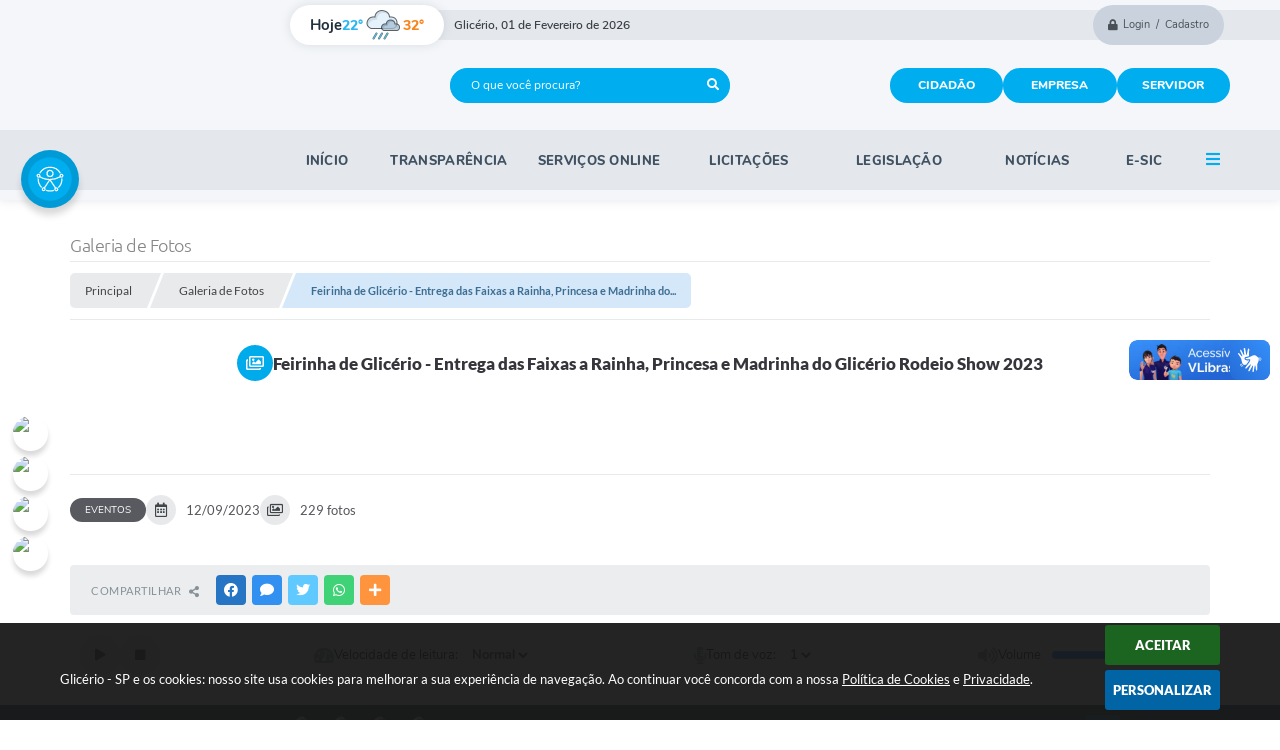

--- FILE ---
content_type: text/html; charset=utf-8
request_url: https://www.glicerio.sp.gov.br/portal/0/galeria-de-fotos/218/feirinha-de-glicerio---entrega-das-faixas-a-rainha-princesa-e-madrinha-do-glicerio-rodeio-show-2023
body_size: 30773
content:
<!DOCTYPE html>
<html lang="pt-br">
	<head>
		<meta http-equiv="Content-Type" content="text/html; charset=utf-8" />
		<meta name="viewport" content="width=device-width, initial-scale=1.0, user-scalable=yes">

        <title>Glicério - SP - Feirinha de Glicério - Entrega das Faixas a Rainha, Princesa e Madrinha do Glicério Rodeio Show 2023</title>

        <!-- Compartilhar nas redes sociais -->
		<meta property="og:type" content="website" /><meta property="og:url" content="https://www.glicerio.sp.gov.br/portal/0/galeria-de-fotos/218/feirinha-de-glicerio---entrega-das-faixas-a-rainha-princesa-e-madrinha-do-glicerio-rodeio-show-2023" /><meta property="og:title" content="Feirinha de Glicério - Entrega das Faixas a Rainha, Princesa e Madrinha do Glicério Rodeio Show..." /><meta property="og:site_name" content="Glicério - SP" /><meta property="og:description" content=" 
 " /><meta property="og:image" content="https://www.glicerio.sp.gov.br/fotos/3fcb86347c0808d6bdab973dfd16ea4d.jpg" /><meta property="og:image:width" content="800" /><meta property="og:image:height" content="533" />
		<!-- Cabeçalho -->
		
<style>
    body {
        margin-left: 0px;
        margin-top: 0px;
        margin-right: 0px;
        margin-bottom: 0px;	
        width: 100%;
        height: 100%;
         
    }

            #e_banner_topo_dinamico { width: 1200px; height: 100px; background: url(/fotos/d459ccdebf098042d63b9a3640cb1832.jpg) no-repeat;}
    </style>
		<!-- Css -->
		<link href="/css/estrutura_interna_mobile.css?1765302564" rel="stylesheet" type="text/css">
<link href="/css/style.css?1652814651" rel="stylesheet" type="text/css" />
<link href="/css/style_interna_mobile.css?1652814650" rel="stylesheet" type="text/css">
<link href="/css/menu_mobile.css?1652814651" rel="stylesheet" type="text/css" media="screen and (max-width:1000px)">
<link href="/css/style_mobile.css?1652814650" rel="stylesheet" type="text/css">
<link href="/css/estrutura_mobile.css?1652814641" rel="stylesheet" type="text/css">

<!-- Estilos padrões para Capa, Topo e Rodapé -->
<link href="/css/estrutura_capa.css?1763468930" rel="stylesheet" type="text/css" />
<link href="/css/estrutura_topo.css?1712680922" rel="stylesheet" type="text/css" />
<link href="/css/estrutura_rodape.css?1712941649" rel="stylesheet" type="text/css" />

<!-- Scripts padrões para Capa, Topo e Rodapé -->
<script src="/js/funcoes_capa.js?1732562578"></script>
<script src="/js/funcoes_topo.js?1732559705"></script>
<script src="/js/funcoes_rodape.js?1710845589"></script>


<!-- Estruturas topo e rodapé -->

<!-- CSS exclusivo topo e rodapé -->

<!-- JS exclusivo topo e rodapé -->


<!-- Estilos exclusivos do site -->
<link href="/css/estrutura.css?1652870390" rel="stylesheet" type="text/css" />


<!-- Contraste -->
<link href="/css/contraste.css?1713293988" rel="stylesheet" type="text/css" property="stylesheet" />		<link href="/css/estrutura_galeria_fotos.css?1668604479" rel="stylesheet" type="text/css" />

		<!-- Js -->
		<script src="/js/jquery.min.js?1516214761"></script>
        <script src="/js/sw_funcoes.js?1764241481"></script>

        <!-- Fancybox v3 -->
		<link rel="stylesheet" type="text/css" href="/css/jquery.fancybox.min.css?1579887620">
		<script src="/js/jquery.fancybox.min.js?1580136623"></script>
		<script>
			$(document).ready(function(){
				// Configuração dos botão do visualizador de fotos
				$('[data-fancybox]').fancybox({
					buttons : [
						'slideShow',
						'close'
					],
					loop : true,
					arrows : true,
					slideShow : {
						autoStart : false,
						speed : 3500
					},
				});
			});
		</script>

        <script>
            // Função que efetua a animação das fotos
            function ajustarAnimarFotos(botaoCompartilhar) {
                const carregando = document.querySelector('#div-carregando')
                carregando.setAttribute('style', 'margin-top: -140px')
                sw_carregando(carregando, 'show')

                setTimeout(() => {
                    sw_ajusta_imagens({ elemento: '.gft_foto' })
                }, 1000)

                setTimeout(() => {
                    const galerias = document.querySelectorAll('.gft_foto.hide')
                    sw_revelar_conteudo(galerias, () => {
                        if (galerias.length) {
                            let timeout = 100
                            galerias.forEach(galeriaFotos => {

                                // Show img
                                setTimeout(() => {
                                    galeriaFotos.classList.remove('hide')
                                }, timeout+=50)

                                // Baixar img
                                galeriaFotos.querySelector('.gft_download').addEventListener('click', (e) => {
                                    e.preventDefault()
                                    let downloadImagem = document.createElement('a')
                                    downloadImagem.href = e.target.getAttribute('data-href')
                                    downloadImagem.download = "foto."+e.target.getAttribute('data-extensao')
                                    document.body.appendChild(downloadImagem)
                                    downloadImagem.click()
                                    document.body.removeChild(downloadImagem)
                                });
                            });
                        }
                    }, 70);

                    if (botaoCompartilhar != undefined) {
                        botaoCompartilhar.setAttribute('stop-fetch', 'N')
                    }

                    sw_carregando(carregando, '')
                    carregando.setAttribute('style', '')

                }, 1400)
            }

            // Fetch para resgatar novas fotos
            async function fetchFotos(codigoGaleria, quantidadeOffset) {
                let posts = {
                    carregar: 'S',
                    codigo: codigoGaleria,
                    offset: quantidadeOffset
                }

                let retorno = '';

                const data = await fetch('', {
                        headers: {'Content-Type': 'application/json'},
                        method: 'POST',
                        body: JSON.stringify(posts)
                    })
                    .then((response) => {
                        return response.json()
                    })
                    .then(resultado => {
                        retorno = resultado
                    })

                return retorno
            }

            // Verifica se o elemento aparece na tela
            function estaNaView(elemento) {
                const rect = elemento.getBoundingClientRect()

                return (
                    rect.top >= 0 &&
                    rect.left >= 0 &&
                    rect.bottom <= (window.innerHeight || document.documentElement.clientHeight) &&
                    rect.right <= (window.innerWidth || document.documentElement.clientWidth)
                )
            }

            document.addEventListener('DOMContentLoaded', () => {
                const codigoGaleria = document.querySelector('#idGaleria').getAttribute('galeria')
                const quantidadeTotalFotos = document.querySelector('#qtdFotos').getAttribute('fotos')
                const botaoCompartilhar = document.querySelector('.sw_btn_compartilhar')
                const areaFotos = document.querySelector('.gft_area_fotos')

                botaoCompartilhar.setAttribute('stop-fetch', 'N')

                // Tratando a aparição e animação das as primeiras fotos
                ajustarAnimarFotos()

                document.addEventListener('scroll', async () => {
                    let quantidadeOffset = ''
                    quantidadeOffset = document.querySelectorAll('.gft_foto').length
                    let stopFetch = botaoCompartilhar.getAttribute('stop-fetch')
                    let efetuarFetch = true

                    if (estaNaView(botaoCompartilhar) && stopFetch == 'N') {
                        efetuarFetch = false
                        botaoCompartilhar.setAttribute('stop-fetch', 'S')
                    }

                    if (efetuarFetch == false) {
                        let dadosFotos = ''
                        dadosFotos = await fetchFotos(codigoGaleria, quantidadeOffset)

                        if (dadosFotos != null) {
                            let divsFotos = ''
                            Object.keys(dadosFotos).forEach((index) => {
                                let fotoDados = dadosFotos[index]
                                let linkFoto = '/fotos/' + codigoGaleria + '/' + fotoDados['foNome']
                                let legendaFoto = fotoDados['foLegenda'] ? fotoDados['foLegenda'] : ''
                                let extensaoFoto = fotoDados['foNome'].split('.')[1]

                                let divLegendaFoto = ''
                                if (legendaFoto != '') {
                                    divLegendaFoto = '<div class="e_legenda">' + legendaFoto + '</div>'
                                }

                                divsFotos += '<div class="gft_foto hide">' +
                                                    '<a href="' + linkFoto + '" data-fancybox="fotos" data-caption="' + legendaFoto + '">' +
                                                        '<img loading="lazy" src="' + linkFoto + '" alt="Foto" class="imgcentraliza">' +
                                                        divLegendaFoto +
                                                        '<span class="swfa fas fa-search cor_fundo2"></span>' +
                                                        '<span class="swfa fas fa-download cor_fundo2 gft_download" data-href="' + linkFoto + '" data-extensao="' + extensaoFoto + '"></span>' +
                                                    '</a>' +
                                                '</div>'
                            })

                            areaFotos.insertAdjacentHTML('beforeend', divsFotos)
                            ajustarAnimarFotos(botaoCompartilhar)
                        }
                    }
                })
            })
        </script>
	</head>
	<body>
        <noscript><span>Não há suporte ao JavaScript.</span></noscript>

        <!-- Topo -->
        <header>
    <!-- FONT-AWESOME -->
<link rel="stylesheet" href="https://use.fontawesome.com/releases/v5.13.1/css/all.css">
<link rel="stylesheet" href="https://use.fontawesome.com/releases/v5.15.3/css/v4-shims.css">

<!-- FANCYBOX v3-->
<link rel="stylesheet" type="text/css" href="/css/jquery.fancybox.min.css?1579887620">
<script src="/js/jquery.fancybox.min.js?1580136623"></script>


    <a href="#conteudo_esquerda" class="e_trans" accesskey="1"><h1>Ir para o conteúdo</h1></a>

<!-- Global site tag (gtag.js) - Google Analytics -->
<script async src="https://www.googletagmanager.com/gtag/js?id=UA-161215314-1"></script>
<script>
  window.dataLayer = window.dataLayer || [];
  function gtag(){dataLayer.push(arguments);}
  gtag('js', new Date());

  gtag('config', 'UA-161215314-1');
</script>        <div vw class="enabled">
            <div vw-access-button class="active"></div>
            <div vw-plugin-wrapper>
            <div class="vw-plugin-top-wrapper"></div>
            </div>
        </div>
        <script src="https://vlibras.gov.br/app/vlibras-plugin.js"></script>
        <script>
            new window.VLibras.Widget('https://vlibras.gov.br/app');
        </script>
        <!-- <div class="enabled" id="vlibras_include">
            <div class="active"></div>
            <div>
                <div class="vw-plugin-top-wrapper"></div>
            </div>
        </div>

        <script src="https://vlibras.gov.br/app/vlibras-plugin.js"></script>
        <script>
            var ua = window.navigator.userAgent;
            var isIE11 = /Trident.*rv[ :]*11\./.test(navigator.userAgent);
            var msie = ua.indexOf("MSIE ");
            if ((((msie > 0) && (parseInt(ua.substring(msie + 5, ua.indexOf(".", msie))) < 11)) === false) && isIE11 === false) {
                $('#vlibras_include').html('<div vw class="enabled"><div vw-access-button class="active"></div><div vw-plugin-wrapper><div class="vw-plugin-top-wrapper"></div></div></div>');

                new window.VLibras.Widget('https://vlibras.gov.br/app');

                $(window).on("load", function(){
                    $('#vlibras_include img').each( function(){
                        $(this).attr("alt", "Imagem VLibras");
                    });
                });
            }
        </script> -->

<script>
    //  Cancelar leitura digital
    window.onbeforeunload = window.speechSynthesis.cancel();

    /* ============================================================================================
        FUNÇÃO PARA RETORNO DA VOTAÇÃO DA ENQUETE
    ============================================================================================ */
    function retorna_enquete(data){
        if(data != '')
        {
            $('#votar').hide();
            $("#e_cont_enquete").html(data);
        }
    }

    /* ============================================================================================
        POPUP
    ============================================================================================ */

    // FUNÇÃO ABRIR PÁGINA
    function sw_abrir_janela(pagina, altura, largura) {
        var a = (screen.height/2)-(altura/2);
        var l = (screen.width/2)-(largura/2);
        window.open(pagina,'senha','width='+largura+',height='+altura+',top='+a+',left='+l+',scrollbars=1');
    }

    // ABRIR POPUP
    function sw_abrir_popup(elemento) {
        elemento.fadeIn(200);
        elemento.find(".sw_popup").animate({"top": "+20px"}, "fast");
        $("body").css("overflow", "hidden");
    }

    // FECHAR POPUP
    function sw_fechar_popup(elemento) {
        elemento.fadeOut(200);
        elemento.find(".sw_popup").animate({"top": "-20px"}, "fast", function() { $(".sw_popup_modal:visible").last().find("input, button").first().focus(); });
        setTimeout(function () {
            if (!$(".sw_popup_modal:visible").length) {
                $("body").css("overflow", "auto");
            }
        }, 400);
    }

    // SW POPUP ( ".ELEMENTO / #ELEMENTO" , "SE MODAL PODE SER FECHADO OU NÃO")
    function sw_popup(elemento, fechar) {
        if (!fechar) { fechar = "S"; }
        var id_elemento = elemento.substr(1); //  REMOVE O PRIMEIRO CARACTERE (# OU .)
        var elemento = $(elemento);
        // ABRIR POPUP
        sw_abrir_popup(elemento);
        // FECHAR POPUP
        elemento.find(".sw_btn_fechar_popup").click(function() { sw_fechar_popup(elemento); });

        // ANALISANDO SE MODAL PODE SER FECHADO AO CLICAR FORA DA JANELA E AO TECLAR ESC
        if (fechar == "S") {
            elemento.addClass("keyupmodal")
            // FECHAR AO CLICAR NA TELA ESCURA
            elemento.mousedown(function(e) {
                if (e.target.id == id_elemento) {
                    sw_fechar_popup(elemento);
                }
            });

            //elemento.click(function() { console.log("fechou!"); sw_fechar_popup(elemento); });
            //elemento.find(".sw_popup").on("click", function() { event.stopPropagation(); });

            // FECHAR AO CLICAR ESC
            $(document).on("keyup", function(e) {
                if (e.keyCode === 27) {
                    var modal_fehcar, zindex_fechar = 0;
                    $(".sw_popup_modal.keyupmodal:visible").each(function() {
                        var modal = $(this);
                        var zindex_modal = parseInt(modal.css("z-index"));
                        if (zindex_modal > zindex_fechar) {
                            zindex_fechar =  zindex_modal;
                            modal_fechar = modal;
                        }
                    });
                    // FECHAR MODAL
                    sw_fechar_popup(modal_fechar);
                }
            });
        }
    }


    /* ============================================================================================
        ACESSIBILIDADE
    ============================================================================================ */

    // SW ACESSIBILIDADE
    if (typeof sw_acessibilidade !== "function") {
        function sw_acessibilidade(param, callback) {

            // ANALISANDO PARÂMETROS
            if (typeof param === "undefined" || !param) { param = {} }
            if (typeof param.media === "undefined") { param.media = "desktop" }

            // ANALISANDO MEDIA
            if (
                (param.media === "todas" || param.media === "all") ||
                (param.media === "desktop" && window.innerWidth > 1000) ||
                (param.media === "mobile" && window.innerWidth <= 1000) ||
                (window.innerWidth <= param.media)
            ) {

                // ANALISANDO PARÂMETROS
                if (typeof param.layout === "undefined") { param.layout = "a1" }
                if (typeof param.caminho === "undefined") { param.caminho = "body" }

                // FUNÇÕES
                if (param.fonte !== false) { param.fonte = true; }
                if (param.contraste !== false) { param.contraste = true; }
                if (param.mapa !== false) { param.mapa = true; }
                if (param.vlibras !== false) { param.vlibras = true; }
                if (param.pagina !== false) { param.pagina = true; }
                if (param.transicoes !== false) { param.transicoes = true; }
                if (param.reset !== false) { param.reset = true; }
                if (param.irconteudo !== false) { param.irconteudo = true; }
                if (param.irmenu !== false) { param.irmenu = true; }
                if (param.irbusca !== false) { param.irbusca = true; }
                if (param.irrodape !== false) { param.irrodape = true; }


                // CRIANDO ELEMENTOS
                var sw_acessibilidade = $("#sw_acessibilidade");
                if (!sw_acessibilidade.length) {
                    sw_acessibilidade = $('<div id="sw_acessibilidade" />');
                    $(param.caminho).prepend(sw_acessibilidade);
                }
                sw_acessibilidade.addClass("sw_area_acessibilidade " + param.layout);


                // BOTÃO MENU ACESSIBILIDADE
                if (!sw_acessibilidade.find("#sw_btn_menu_acessibilidade").length) {
                    var btn_menu_acessibilidade = $('<div id="sw_btn_menu_acessibilidade" class="sw_btn_menu_acessibilidade" />')

                    // INSERINDO ÍCONE DE ACESSIBILIDADE E FECHAR
                    btn_menu_acessibilidade.append('<div class="sw_icone_acessibilidade" />')
                    .append('<div class="sw_icone_fechar" />');

                    // INSERINDO BOTÃO MENU
                    sw_acessibilidade.append(btn_menu_acessibilidade);
                }
                // CLICK DO BOTÃO
                sw_acessibilidade.find("#sw_btn_menu_acessibilidade").on({
                    "click": function() {
                        sw_acessibilidade.toggleClass("show");
                    }
                });
                sw_acessibilidade.on({
                    "mouseenter": function() {
                        if (window.innerWidth >= 1000) {
                            sw_acessibilidade.addClass("show");
                        }
                    },
                    "mouseleave": function() {
                        if (window.innerWidth >= 1000) {
                            sw_acessibilidade.removeClass("show");
                        }
                    }
                });


                // CONT ACESSIBILIDADE
                if (!sw_acessibilidade.find(".sw_cont_acessibilidade").length) {
                    sw_acessibilidade.append('<div class="sw_cont_acessibilidade" />');
                }

                // TÍTULO ACESSIBILIDADE
                if (!sw_acessibilidade.find(".sw_titulo_acessibilidade").length) {
                    sw_acessibilidade.find(".sw_cont_acessibilidade").append('<div class="sw_titulo_acessibilidade"><span>Acessibilidade</span></div>');
                }

                // ÁREA BOTÕES
                if (!sw_acessibilidade.find(".sw_area_botoes_acessibilidade").length) {
                    sw_acessibilidade.find(".sw_cont_acessibilidade").append('<div class="sw_area_botoes_acessibilidade" />');
                }

                // FUNÇÃO INSERE BOTÃO DE ACESSIBILIDADE
                function sw_insere_btn_acessibilidade(param_btn) {
                    if (param_btn.seletor) {

                        // ANALISANDO SE O ELEMENTO NÃO EXISTE PARA ENTÃO CRIAR
                        if (!sw_acessibilidade.find(param_btn.seletor).length) {
                            var item = $(
                                '<a>'+
                                    '<div></div>'+
                                '</a>'
                            ).attr(
                                param_btn.seletor.charAt(0) === '#' ? 'id' : 'class',
                                param_btn.seletor.substring(1)
                            );

                            // CLASSES
                            if (param_btn.classes) {
                                item.find("div").addClass(param_btn.classes);
                            }

                            // DESCRIÇÃO
                            if (param_btn.descricao) {
                                item.find(".sw_btn_acessibilidade").append('<span class="sw_txt_btn_acessibilidade">'+param_btn.descricao+'</span>');
                                item.attr("title", param_btn.descricao);
                            }

                            // ÍCONE
                            if (param_btn.icone) {
                                item.find(".sw_btn_acessibilidade").append('<span class="sw_icone_btn tamanho_fixo swfa '+param_btn.icone+'" />')
                            }

                            // LINK
                            if (param_btn.link) {
                                item.attr("href", param_btn.link);
                            }

                            // ACCESSKEY
                            if (param_btn.accesskey) {
                                item.attr("accesskey", param_btn.accesskey);

                                // INSERINDO TECLADO NUMÉRICO
                                window.addEventListener("keydown", function(e) {
                                    var keyCode = e.keyCode || e.which;
                                    if (e.altKey && keyCode === param_btn.accesskey+96) {
                                        if (param_btn.link) {
                                            window.location.href = param_btn.link;
                                        }
                                        else {
                                            item.trigger("click")
                                        }
                                    }
                                }, false)
                            }

                            // INSERINDO ITEM
                            sw_acessibilidade.find(".sw_area_botoes_acessibilidade").append(item);
                        }
                    }
                }


                // =============================================================
                //      BOTÃO AUMENTAR
                // =============================================================
                if (param.fonte && !sw_acessibilidade.find("#sw_btn_aumentar_acessibilidade").length) {
                    sw_insere_btn_acessibilidade({
                        seletor: "#sw_btn_aumentar_acessibilidade",
                        classes: "sw_btn_acessibilidade sw_btn_aumentar_acessibilidade",
                        icone: "fas fa-plus",
                        descricao: "Aumentar fonte"
                    });
                }
                // ATRIBUINDO FUNÇÃO
                sw_acessibilidade.find("#sw_btn_aumentar_acessibilidade").click(function() {
                    // CARREGANDO FS
                    sw_carregando_fs("show");

                    // ALTERANDO FONTS
                    sw_altera_fonts(1);

                    // REMOVE CARREGANDO FS
                    setTimeout(function() {
                        sw_carregando_fs("hide");
                    }, 400);
                });

                // =============================================================
                //      BOTÃO DIMINUIR
                // =============================================================
                if (param.fonte && !sw_acessibilidade.find("#sw_btn_diminuir_acessibilidade").length) {
                    sw_insere_btn_acessibilidade({
                        seletor: "#sw_btn_diminuir_acessibilidade",
                        classes: "sw_btn_acessibilidade sw_btn_diminuir_acessibilidade",
                        icone: "fas fa-minus",
                        descricao: "Diminuir fonte"
                    });
                }
                // ATRIBUINDO FUNÇÃO
                sw_acessibilidade.find("#sw_btn_diminuir_acessibilidade").click(function() {
                    // CARREGANDO FS
                    sw_carregando_fs("show");

                    // ALTERANDO FONTS
                    sw_altera_fonts(-1);

                    // REMOVE CARREGANDO FS
                    setTimeout(function() {
                        sw_carregando_fs("hide");
                    }, 400);
                });

                // =============================================================
                //      BOTÃO CONTRASTE
                // =============================================================
                if (param.contraste && !sw_acessibilidade.find("#sw_btn_contraste_acessibilidade").length) {
                    sw_insere_btn_acessibilidade({
                        seletor: "#sw_btn_contraste_acessibilidade",
                        classes: "sw_btn_acessibilidade sw_btn_contraste_acessibilidade",
                        icone: "fas fa-adjust",
                        descricao: "Alto contraste",
                        accesskey: 5
                    });
                }
                // ATRIBUINDO FUNÇÃO
                sw_acessibilidade.find("#sw_btn_contraste_acessibilidade").click(function() {
                    var action_contraste = (localStorage.getItem("sw_acessibilidade_contraste") === "true") ? false : true;
                    sw_contraste(action_contraste);
                });

                // =============================================================
                //      BOTÃO VLIBRAS
                // =============================================================
                if (param.vlibras && !sw_acessibilidade.find("#sw_btn_vlibras_acessibilidade").length && $("#vlibras_include img").length) {
                    sw_insere_btn_acessibilidade({
                        seletor: "#sw_btn_vlibras_acessibilidade",
                        classes: "sw_btn_acessibilidade sw_btn_vlibras_acessibilidade",
                        icone: "fas fa-sign-language",
                        descricao: "Habilitar VLibras",
                        accesskey: 7
                    });
                }
                // ATRIBUINDO FUNÇÃO
                sw_acessibilidade.find("#sw_btn_vlibras_acessibilidade").click(function() {
                    var action_vlibras = (localStorage.getItem("sw_acessibilidade_vlibras") === "true") ? false : true;
                    sw_vlibras(action_vlibras);
                });
                var vlibras_include = $("#vlibras_include");
                if (vlibras_include.length) {
                    // BOTÃO ABRIR VLIBRAS
                    vlibras_include.on("click", "div[vw-access-button]", function(e) {
                        setTimeout(function() {
                            sw_vlibras(true);
                        }, 100);
                    });
                    // BOTÃO FECHAR VLIBRAS
                    vlibras_include.on("click", "img.vpw-settings-btn-close", function() {
                        setTimeout(function() {
                            sw_vlibras(false);
                        }, 100);
                    });
                }

                // =============================================================
                //      BOTÃO TRANSIÇÕES
                // =============================================================
                if (param.transicoes && !sw_acessibilidade.find("#sw_btn_transicoes_acessibilidade").length) {
                    sw_insere_btn_acessibilidade({
                        seletor: "#sw_btn_transicoes_acessibilidade",
                        classes: "sw_btn_acessibilidade sw_btn_transicoes_acessibilidade",
                        icone: "fab fa-delicious",
                        descricao: "Ativar/Desativar transições"
                    });
                }
                // ATRIBUINDO FUNÇÃO
                sw_acessibilidade.find("#sw_btn_transicoes_acessibilidade").click(function() {
                    // CARREGANDO FS
                    sw_carregando_fs("show");

                    // ACIONANDO FUNÇÃO
                    var action_transicoes = (localStorage.getItem("sw_acessibilidade_transicoes") === "true") ? false : true;
                    sw_desativa_transicoes(action_transicoes);

                    // REMOVE CARREGANDO FS
                    setTimeout(function() {
                        sw_carregando_fs("hide");
                    }, 400);
                });

                // =============================================================
                //      BOTÃO MAPA
                // =============================================================
                if (param.mapa && !sw_acessibilidade.find("#sw_btn_mapa_acessibilidade").length) {
                    sw_insere_btn_acessibilidade({
                        seletor: "#sw_btn_mapa_acessibilidade",
                        classes: "sw_btn_acessibilidade sw_btn_mapa_acessibilidade",
                        icone: "fas fa-sitemap",
                        descricao: "Mapa do site",
                        link: "/portal/mapa"
                    });
                }

                // =============================================================
                //      BOTÃO ACESSIBILIDADE PÁGINA
                // =============================================================
                if (param.pagina && !sw_acessibilidade.find("#sw_btn_pagina_acessibilidade").length) {
                    sw_insere_btn_acessibilidade({
                        seletor: "#sw_btn_pagina_acessibilidade",
                        classes: "sw_btn_acessibilidade sw_btn_pagina_acessibilidade",
                        icone: "fas fa-wheelchair",
                        descricao: "Página de Acessibilidade",
                        link: "/portal/acessibilidade",
                        accesskey: 6
                    });
                }

                // =============================================================
                //      BOTÃO RESET
                // =============================================================
                if (param.reset && !sw_acessibilidade.find("#sw_btn_reset_acessibilidade").length) {
                    sw_insere_btn_acessibilidade({
                        seletor: "#sw_btn_reset_acessibilidade",
                        classes: "sw_btn_acessibilidade sw_btn_reset_acessibilidade",
                        icone: "fas fa-undo",
                        descricao: "Resetar acessibilidade"
                    });
                }
                // ATRIBUINDO FUNÇÃO
                sw_acessibilidade.find("#sw_btn_reset_acessibilidade").click(function() {
                    // CARREGANDO FS
                    sw_carregando_fs("show");

                    // RESETANDO ACESSIBILIDADE
                    var reset = true;
                    set_acessibilidade(reset);

                    // REMOVE CARREGANDO
                    setTimeout(function() {
                        sw_carregando_fs("hide");
                    }, 400);
                }).hide();


                // =============================================================
                //      BOTÃO IR PARA O CONTEÚDO
                // =============================================================
                if (param.irconteudo && !sw_acessibilidade.find("#sw_btn_irconteudo_acessibilidade").length) {
                    sw_insere_btn_acessibilidade({
                        seletor: "#sw_btn_irconteudo_acessibilidade",
                        classes: "sw_btn_acessibilidade sw_link_acessibilidade sw_btn_irconteudo_acessibilidade",
                        icone: "fas fa-desktop",
                        descricao: "Ir para o conteúdo",
                        link: (location.pathname === "/" || location.pathname === "/portal" || location.pathname === "/portal/") ? "#e_conteudo" : "#e_centralizar",
                        accesskey: 1
                    });
                }

                // =============================================================
                //      BOTÃO IR PARA O MENU
                // =============================================================
                if (param.irmenu && !sw_acessibilidade.find("#sw_btn_irmenu_acessibilidade").length) {
                    sw_insere_btn_acessibilidade({
                        seletor: "#sw_btn_irmenu_acessibilidade",
                        classes: "sw_btn_acessibilidade sw_link_acessibilidade sw_btn_irmenu_acessibilidade",
                        icone: "fas fa-bars",
                        descricao: "Ir para o menu",
                        link: "#e_cont_topo",
                        accesskey: 2
                    });
                }

                // =============================================================
                //      BOTÃO IR PARA A BUSCA
                // =============================================================
                if (param.irbusca && !sw_acessibilidade.find("#sw_btn_irbusca_acessibilidade").length) {
                    sw_insere_btn_acessibilidade({
                        seletor: "#sw_btn_irbusca_acessibilidade",
                        classes: "sw_btn_acessibilidade sw_link_acessibilidade sw_btn_irbusca_acessibilidade",
                        icone: "fas fa-search",
                        descricao: "Ir para a busca",
                        link: "#e_campo_busca",
                        accesskey: 3
                    });
                }
                // IR PARA BUSCA
                $("#irbusca").click(function () {
                    $("#e_campo_busca").focus();
                });
                // FORMULÁRIO
                $("#formulario_busca").bind('submit',function() {
                    var busca = ($("#e_campo_busca").val() == "") ? 0 : $("#e_campo_busca").val();
                    window.location.href = '/portal/busca/' + busca;
                    return false;
                });

                // =============================================================
                //      BOTÃO IR PARA O RODAPÉ
                // =============================================================
                if (param.irrodape && !sw_acessibilidade.find("#sw_btn_irrodape_acessibilidade").length) {
                    sw_insere_btn_acessibilidade({
                        seletor: "#sw_btn_irrodape_acessibilidade",
                        classes: "sw_btn_acessibilidade sw_link_acessibilidade sw_btn_irrodape_acessibilidade",
                        icone: "fas fa-arrow-down",
                        descricao: "Ir para o rodapé",
                        link: "#e_cont_rodape",
                        accesskey: 4
                    });
                }
            }
        }
    }

    // FUNÇÃO AUMENTAR / DIMINUIR FONTS
    if (typeof sw_altera_fonts !== "function") {
        function sw_altera_fonts(action) {
            var elemento;
            var body = $("body");
            var fonte = (localStorage.getItem("sw_acessibilidade_fonte") !== null) ? parseInt(localStorage.getItem("sw_acessibilidade_fonte")) : 0;
            var fontoriginal;
            var font_size;
            var nova_font_size;

            // ANALISANDO SE FONT ORIGINAL E PARÂMETRO SÃO DIFERENTES DE ZERO
            if (!((action === 0 || action === false || action === null) && fonte === 0)) {

                // CALCULANDO NOVA FONT
                nova_font_size = (action === 0) ? 0 : fonte + action;

                // PERCORRENDO ELEMENTOS DO BODY E SETANDO FONTS ORIGINAIS
                if (nova_font_size >= -5 && nova_font_size <= 5) {

                    body.find("*").each(function() {
                        elemento = $(this);
                        // ANALISANDO | SE ELEMENTO PAI CONTÉM A CLASSE TAMANHO_FIXO | && | SE O ELEMENTO NÃO TEM FONT-SIZE ZERO OU | && | SE O ELEMENTO NÃO TEM A CLASSE TAMANHO_FIXO
                        if ( (!elemento.parents(".tamanho_fixo").length) && (elemento.css("font-size").replace(/\D/g, "") > 0) && (!elemento.hasClass("tamanho_fixo")) ) {

                            // ANALISANDO ESTADO ATUAL DAS FONTS
                            fontoriginal = elemento.attr("data-fontoriginal");
                            if (typeof fontoriginal === "undefined" || fontoriginal === false) {
                                // SETANDO ATRIBUTO DATA-FONTSIZE ATUAL
                                fontoriginal = parseInt(elemento.css("font-size").replace("px", ""));
                                elemento.attr("data-fontoriginal", fontoriginal)
                            }
                        }
                    });

                    // PERCORRENDO ELEMENTOS DO BODY E ALTERANDO FONT-SIZE
                    body.find("[data-fontoriginal]").each(function() {
                        elemento = $(this);
                        // ANALISANDO FONT ATUAL DO ELEMENTO
                        fontoriginal = parseInt(elemento.attr("data-fontoriginal"));
                        font_size = fontoriginal + nova_font_size;
                        elemento.css({"font-size" : font_size + "px"});
                    });

                    // ATUALIZANDO LOCAL STORAGE
                    if (nova_font_size == 0) {
                        localStorage.removeItem("sw_acessibilidade_fonte");
                    } else {
                        localStorage.setItem("sw_acessibilidade_fonte", nova_font_size);
                    }
                }

                // ACIONANDO FUNÇÃO SET ACESSIBILIDADE
                sw_deb_acessibilidade = sw_debounce(set_acessibilidade, 500, sw_deb_acessibilidade);
            }
        }
    }

    // FUNÇÃO CONTRASTE
    if (typeof sw_contraste !== "function") {
        function sw_contraste(action) {
            var body = $("body");
            var contraste = (localStorage.getItem("sw_acessibilidade_contraste") !== null) ? localStorage.getItem("sw_acessibilidade_contraste") : false;

            // ANALISANDO SE HÁ MUDANÇA DE AÇÃO
            if (typeof action === "undefined" || action === null) {
                action = contraste;
            }

            // REMOVENDO TRANSIÇÕES MOMENTANEAMENTE
            body.addClass("transition0s");
            setTimeout(function() {
                body.removeClass("transition0s");
            }, 100);

            // ANALISANDO AÇÃO
            if (action || action === "true") {
                body.addClass("contraste");

                // SETANDO LOCAL STORAGE
                localStorage.setItem("sw_acessibilidade_contraste", action);
            }
            else {
                body.removeClass("contraste");

                // RESETANDO LOCAL STORAGE
                localStorage.removeItem("sw_acessibilidade_contraste");
            }

            // ACIONANDO FUNÇÃO SET ACESSIBILIDADE
            sw_deb_acessibilidade = sw_debounce(set_acessibilidade, 200, sw_deb_acessibilidade);
        }
    }

    // FUNÇÃO DESATIVA TRANSIÇÕES
    if (typeof sw_desativa_transicoes !== "function") {
        function sw_desativa_transicoes(action) {
            var contents = $("body >*");
            var transicoes = (localStorage.getItem("sw_acessibilidade_transicoes") !== null) ? localStorage.getItem("sw_acessibilidade_transicoes") : false;

            // ANALISANDO SE HÁ MUDANÇA DE AÇÃO
            if (typeof action === "undefined" || action === null) {
                action = transicoes;
            }

            // ANALISANDO AÇÃO
            if (action || action === "true") {
                contents.addClass("transition0s");

                // SETANDO LOCAL STORAGE
                localStorage.setItem("sw_acessibilidade_transicoes", true);
            }
            else {
                contents.removeClass("transition0s");

                // RESETANDO LOCAL STORAGE
                localStorage.removeItem("sw_acessibilidade_transicoes");
            }

            // ACIONANDO FUNÇÃO SET ACESSIBILIDADE
            sw_deb_acessibilidade = sw_debounce(set_acessibilidade, 500, sw_deb_acessibilidade);
        }
    }

    // FUNÇÃO HABILITA VLIBRAS
    if (typeof sw_vlibras !== "function") {
        function sw_vlibras(action) {
            var vlibras = (localStorage.getItem("sw_acessibilidade_vlibras") !== null) ? localStorage.getItem("sw_acessibilidade_vlibras") : false;
            var vlibras_include = $("#vlibras_include");

            // ANALISANDO SE HÁ MUDANÇA DE AÇÃO
            if (typeof action === "undefined" || action === null) {
                action = vlibras;
            }

            // ANALISANDO AÇÃO
            if (action || action === "true") {
                if (vlibras_include.find("div[vw-access-button]").hasClass("active")) {
                    vlibras_include.find("div[vw-access-button]").trigger("click");
                }

                // SETANDO LOCAL STORAGE
                localStorage.setItem("sw_acessibilidade_vlibras", action);
            }
            else {
                if (!vlibras_include.find("div[vw-access-button]").hasClass("active")) {
                    vlibras_include.find("img.vpw-settings-btn-close").trigger("click");
                }

                // RESETANDO LOCAL STORAGE
                localStorage.removeItem("sw_acessibilidade_vlibras");
            }

            // ACIONANDO FUNÇÃO SET ACESSIBILIDADE
            sw_deb_acessibilidade = sw_debounce(set_acessibilidade, 500, sw_deb_acessibilidade);
        }
    }

    // FUNÇÃO SET ACESSIBILIDADE // INDICA AO USUÁRIO QUE HÁ FUNÇÕES DE ACESSIBILIDADES ATIVAS OU RESETA FUNÇÕES
    if (typeof set_acessibilidade !== "function") {
        function set_acessibilidade(reset)
        {
            // CAPTURANDO ATRIBUTOS
            var fonte = (localStorage.getItem("sw_acessibilidade_fonte") !== null) ? localStorage.getItem("sw_acessibilidade_fonte") : 0;
            var contraste = (localStorage.getItem("sw_acessibilidade_contraste") !== null) ? localStorage.getItem("sw_acessibilidade_contraste") : false;
            var transicoes = (localStorage.getItem("sw_acessibilidade_transicoes") !== null) ? localStorage.getItem("sw_acessibilidade_transicoes") : false;
            var vlibras = (localStorage.getItem("sw_acessibilidade_vlibras") !== null) ? localStorage.getItem("sw_acessibilidade_vlibras") : false;

            // BOTÕES
            var sw_btn_menu_acessibilidade = $("#sw_btn_menu_acessibilidade");
            var sw_btn_aumentar_acessibilidade = $("#sw_btn_aumentar_acessibilidade");
            var sw_btn_diminuir_acessibilidade = $("#sw_btn_diminuir_acessibilidade");
            var sw_btn_contraste_acessibilidade = $("#sw_btn_contraste_acessibilidade");
            var sw_btn_transicoes_acessibilidade = $("#sw_btn_transicoes_acessibilidade");
            var sw_btn_vlibras_acessibilidade = $("#sw_btn_vlibras_acessibilidade");
            var sw_btn_reset_acessibilidade = $("#sw_btn_reset_acessibilidade");

            // ANALISANDO RESET
            if (reset === true) {
                fonte = 0;
                contraste = false;
                transicoes = false;
                vlibras = false;

                // RESETANDO ACESSIBILIDADE
                sw_altera_fonts(fonte);
                sw_contraste(contraste);
                sw_desativa_transicoes(transicoes);
                sw_vlibras(vlibras);
            }

            // BOTÃO DE RESET
            if (sw_btn_reset_acessibilidade.length) {
                if (fonte != 0 || contraste || transicoes || vlibras) {
                    sw_btn_reset_acessibilidade.show();
                }
                else {
                    sw_btn_reset_acessibilidade.hide();
                }
            }

            // ANALISANDO FUNÇÕES INDIVIDUALMENTE
            var qtde_funcoes = 0;

            // AUMENTAR / DIMINUIR FONTE
            if (fonte > 0) {
                qtde_funcoes++;
                sw_btn_aumentar_acessibilidade.find(".sw_btn_acessibilidade").attr("data-acessibilidade", fonte).addClass("ativa");
                sw_btn_diminuir_acessibilidade.find(".sw_btn_acessibilidade").removeAttr("data-acessibilidade").removeClass("ativa");
            }
            else if (fonte < 0) {
                qtde_funcoes++;
                sw_btn_diminuir_acessibilidade.find(".sw_btn_acessibilidade").attr("data-acessibilidade", fonte).addClass("ativa");
                sw_btn_aumentar_acessibilidade.find(".sw_btn_acessibilidade").removeAttr("data-acessibilidade").removeClass("ativa");
            }
            else {
                sw_btn_aumentar_acessibilidade.find(".sw_btn_acessibilidade").removeAttr("data-acessibilidade").removeClass("ativa");
                sw_btn_diminuir_acessibilidade.find(".sw_btn_acessibilidade").removeAttr("data-acessibilidade").removeClass("ativa");
            }

            // CONTRASTE
            if (contraste) {
                qtde_funcoes++;
                sw_btn_contraste_acessibilidade.find(".sw_btn_acessibilidade").attr("data-acessibilidade", 1).addClass("ativa");
            }
            else {
                sw_btn_contraste_acessibilidade.find(".sw_btn_acessibilidade").removeAttr("data-acessibilidade").removeClass("ativa");
            }

            // TRANSIÇÕES
            if (transicoes) {
                qtde_funcoes++;
                sw_btn_transicoes_acessibilidade.find(".sw_btn_acessibilidade").attr("data-acessibilidade", 1).addClass("ativa");
            }
            else {
                sw_btn_transicoes_acessibilidade.find(".sw_btn_acessibilidade").removeAttr("data-acessibilidade").removeClass("ativa");
            }

            // VLIBRAS
            if (vlibras) {
                qtde_funcoes++;
                sw_btn_vlibras_acessibilidade.find(".sw_btn_acessibilidade").attr("data-acessibilidade", 1).addClass("ativa");
            }
            else {
                sw_btn_vlibras_acessibilidade.find(".sw_btn_acessibilidade").removeAttr("data-acessibilidade").removeClass("ativa");
            }

            // ANALISANDO QUANTIDADE DE FUNÇÕES
            if (qtde_funcoes > 0) {
                sw_btn_menu_acessibilidade.addClass("ativa").find(".sw_icone_acessibilidade").attr("data-acessibilidade", qtde_funcoes);
            }
            else {
                sw_btn_menu_acessibilidade.removeClass("ativa").find(".sw_icone_acessibilidade").removeAttr("data-acessibilidade");
            }


            // ATRIBUINDO TEXTO AOS BOTÕES
            if (sw_btn_contraste_acessibilidade.length) {
                var txt_btn = (contraste === false) ? "Alto contraste" : "Baixo contraste";
                sw_btn_contraste_acessibilidade.attr("title", txt_btn);
                sw_btn_contraste_acessibilidade.find(".sw_txt_btn_acessibilidade").text(txt_btn);
            }
            if (sw_btn_transicoes_acessibilidade.length) {
                var txt_btn = (transicoes == false) ? "Remover transições" : "Ativar transições";
                sw_btn_transicoes_acessibilidade.attr("title", txt_btn);
                sw_btn_transicoes_acessibilidade.find(".sw_txt_btn_acessibilidade").text(txt_btn);
            }
            if (sw_btn_vlibras_acessibilidade.length) {
                var txt_btn = (vlibras == false) ? "Ativar VLibras" : "Desativar VLibras";
                sw_btn_vlibras_acessibilidade.attr("title", txt_btn);
                sw_btn_vlibras_acessibilidade.find(".sw_txt_btn_acessibilidade").text(txt_btn);
            }
        }
    }

    // FUNÇÃO DEBOUNCE
    if (typeof sw_debounce !== "function") {
        function sw_debounce(funcao, time, debounce_timeout) {
            clearTimeout(debounce_timeout);

            // A CHAMADA DESSA FUNÇÃO DEVE SER RETORNADA PARA A VARIÁVEL 'debounce_timeout'
            // Ex: var debounce_timeout = sw_debounce(funcao, time, debounce_timeout)
            return debounce_timeout = setTimeout(funcao, time);
        }
    }
    var sw_deb_acessibilidade;


    /* ============================================================================================
        ACIONANDO FUNÇÕES ANTES DE CARREGAR A PÁGINA
    ============================================================================================ */

    // FONT PARA DISLEXIA
    sw_font_dislexia(null);

    // CONTRASTE
    sw_contraste(null);

    // TRANSIÇÕES
    sw_desativa_transicoes(null);


    /* ============================================================================================
        ACIONANDO FUNÇÕES AO CARREGAR A PÁGINA
    ============================================================================================ */
    $(document).ready(function() {



        /* ============================================================================================
            ACESSIBILIDADE ---- ANTIGO --- REMOVER DEPOIS DE TODOS ALTERADOS
        ============================================================================================ */

        // BOTÃO DE AUMENTAR A FONTE
        $(".aumentar").click(function () {
            $("*").each(function() {

                if ( (!$(this).parents(".tamanho_fixo").length) && ($(this).css("font-size").replace(/\D/g, "") > 0) && (!$(this).hasClass("tamanho_fixo")) )
                {
                    var size = $(this).css('font-size');

                    size = size.replace('px', '');
                    size = parseInt(size) + 1;

                    if(size < 18)
                    {
                        $(this).animate({'font-size' : size + 'px'});
                    }
                }
            });
        });

        // BOTÃO DE DIMINUIR A FONTE
        $(".diminuir").click(function () {
            $("*").each(function() {

                if ( (!$(this).parents(".tamanho_fixo").length) && ($(this).css("font-size").replace(/\D/g, "") > 0) && (!$(this).hasClass("tamanho_fixo")) )
                {
                    var size = $(this).css('font-size');

                    size = size.replace('px', '');
                    size = parseInt(size) - 1;
                    if(size > 10)
                    {
                        $(this).animate({'font-size' : size + 'px'});
                    }
                }
            });
        });

        // BOTÃO DE CONTRASTE DE COR
        $("#contraste").click(function () {

            if($("body").hasClass("contraste"))
            {
                $("body").removeClass("contraste");
                $("body").css("background","#FFFFFF");
                $("#logo_branca").hide();
            }
            else
            {
                $("body").addClass("contraste");
                $("#logo_branca").show();
            }
        });

        // BOTÃO IR PARA BUSCA
        $("#irbusca").click(function () {
            $("#e_campo_busca").focus();
        });

        // VLIBRAS
        $(".vlibras").click(function() {
            $("#vlibras_include div[vw-access-button]").trigger("click");
        });






        // // SW ACESSIBILIDADE
        // var sw_parametros_acessibilidade = {
        //     layout: "a1"
        // };
        // // ANALISANDO SE HÁ PARÂMETROS EXCLUSIVOS DO LAYOUT
        // if (typeof e_parametros_acessibilidade === "object") {
        //     sw_parametros_acessibilidade = e_parametros_acessibilidade;
        // }

        // // ACIONANDO FUNÇÃO DE ACESSIBILIDADE
        // sw_acessibilidade(sw_parametros_acessibilidade)


        // ACIONANDO FUNÇÃO DE ACESSIBILIDADE AO FIM DO CARREGAMENTO DA PÁGINA
        $(window).on("load", function() {
            // ALTERAR FONTS
            sw_altera_fonts(null);

            // VLIBRAS
            sw_vlibras(null);
        });

        // SETANDO ATRIBUTOS
        sw_deb_acessibilidade = sw_debounce(set_acessibilidade, 500, sw_deb_acessibilidade);

        /* ============================================================================================
            ENQUETE
        ============================================================================================ */

        // CLICK DO BOTÃO COM ID VOTAR DA ENQUETE
        $('#votar').click(function(){
            var opcao = $("input[name=form_resposta]:checked").val();

            opcao = parseInt(opcao);

            var recaptcha = "";

            //A CLASSE e_captcha_enquete DEVE SER INSERIDA NO HTMLQUE CONTER O CAPTCHA DA ENQUETE, PARA QUE O CÓDIGO CONSIGA LOCALIZAR O RESULTADO REFERENTE AO LOCAL CORRETO
            recaptcha = $(".e_captcha_enquete").find("textarea.g-recaptcha-response").val();

            //SE EXISTIR OS CAMPOS DE NOME E E-MAIL
            if($('#form_nome_enquete').length || $('#form_email_enquete').length || $("#form_cpf_enquete").length || $("#form_data_enquete").length)
            {
                if(isNaN(opcao))
                {
                    swal({
                        text: "Enquete: selecione uma resposta.",
                        icon: "warning"
                    });
                }
                else
                {
                    if($("#form_nome_enquete").val() == "" || $("#form_email_enquete").val() == "" || $("#form_cpf_enquete").val() == "" || $("#form_data_enquete").val() == "" || $("#form_data_enquete").val() == "00/00/0000")
                    {
                        swal({
                            text: "Enquete: preencha os campos.",
                            icon: "warning"
                        });
                    }
                    else
                    {
                        var nome = $("#form_nome_enquete").val();
                        var email = $("#form_email_enquete").val();
                        var cpf = $("#form_cpf_enquete").val();
                        var data = $("#form_data_enquete").val();
                        var invalido = "";

                        if($("#form_cpf_enquete").val() != '' && $("#form_cpf_enquete").length)
                        {
                            if(validarCPF(cpf) == false)
                            {
                                swal({
                                    text: "Enquete: CPF informado é inválido.",
                                    icon: "error"
                                });

                                invalido = "S";
                            }
                        }
                        if($("#form_email_enquete").val() != '' && $("#form_email_enquete").length)
                        {
                            if(validarEmail(email) == false)
                            {
                                swal({
                                    text: "Enquete: E-mail informado é inválido.",
                                    icon: "error"
                                });
                                invalido = "S";
                            }
                        }
                        if(invalido != "S")
                        {
                            $.post('/portal/enquete/votar/',{ enviar: 's', form_resposta: opcao, form_nome: nome, form_email: email, form_cpf: cpf, form_data: data, captcha: recaptcha }, retorna_enquete);
                        }
                    }
                }
            }
            else
            {
                if(!isNaN(opcao))
                {
                    $.post('/portal/enquete/votar/',{ enviar: 's', form_resposta: opcao, captcha: recaptcha }, retorna_enquete);
                }
                else
                {
                    swal({
                        text: "Enquete: selecione uma resposta.",
                        icon: "warning"
                    });
                }
            }
        });

    });
</script>

<div class="sw_barra_notificacoes">
    <div class="sw_cont_barra_notificacoes">

                        <div id="lgpd">
                    <div class="sw_notificacao sw_politica_privacidade sw_lato">
                        <div class="sw_info_politica_privacidade">
                            Glicério - SP e os cookies: nosso site usa cookies para melhorar a sua experiência de navegação. Ao continuar você concorda com a nossa <a href="/portal/privacidade" target="_blank"><span>Política de Cookies</span> e <span>Privacidade</span></a>.                        </div>
                        <div class="sw_cont_btn_politica_privacidade">
                            <div class="sw_btn_politica_privacidade sw_lato_black sw_btn_fechar_notificacao">ACEITAR</div>
                            <div class="sw_btn_politica_privacidade sw_lato_black sw_btn_personalizar_cookies">PERSONALIZAR</div>
                        </div>
                    </div>
                </div>
            </div>
</div>

<div class="sw_cookies_aceitos abrir_modal_personalizar_cookies " data-tooltip="Política de Cookies e Privacidade">
    <div class="sw_politica_privacidade sw_lato">
        <span id="icone_personalizar_cookies">
            <span class="swfa fas fa-cookie"></span>
        </span>
    </div>
</div>


<!-- Modal de personalizar cookies -->
<div class="sw_popup_modal" id="sw_cont_politica_privacidade">
    <div class="sw_popup">

        <!-- Fechar -->
        <div class="sw_btn_fechar_popup" id="btn_fechar_modal_cookies"><i class="swfa fas fa-times" aria-hidden="true"></i></div>

        <!-- Título -->
        <div class="sw_titulo_popup sw_lato_bold" id="titulo_termo">Política de Cookies e Privacidade</div>

        <!-- Descrição -->
        <div class="sw_descricao_popup sw_lato_bold">
            Personalize as suas preferências de cookies.
            <div>
                <br>
                <strong><u><a href="/portal/privacidade" target="_blank">Clique aqui e consulte nossas políticas</a></u></strong>.
            </div>
        </div>

        <!-- Conteúdo dos cookies -->
        <div class="sw_conteudo_popup">

            <!-- Cookies necessários -->
            <div class="sw_lista_detalhes">
                <div class="sw_linha_lista_detalhes">
                    <div style="width: 90%;">
                        <div class="sw_nome_detalhe sw_lato_bold">
                            Cookies necessários
                            <div class="sw_descricao_detalhes_cookie sw_lato">Essenciais para uma navegação eficiente em nosso site.</div>
                        </div>
                    </div>
                    <label class="sw_btn_checkbox">
                        <span class="e_trans">Checkbox</span>
                        <input type="checkbox" name="cookies_necessarios" disabled="" checked="">
                        <span class="sw_btn_checkbox_background" style="opacity: 0.5;">
                            <span class="sw_btn_checkbox_controle"></span>
                        </span>
                    </label>
                </div>
            </div>

            <!-- Cookies de estatísticas -->
            <div class="sw_lista_detalhes">
                <div class="sw_linha_lista_detalhes">
                    <div style="width: 90%;">
                        <div class="sw_nome_detalhe sw_lato_bold">
                            Cookies de estatísticas
                            <div class="sw_descricao_detalhes_cookie sw_lato">Recomendados para a prefeitura coletar informações de navegações do usuário.</div>
                        </div>
                    </div>
                    <label class="sw_btn_checkbox">
                        <span class="e_trans">Checkbox</span>
                        <input type="checkbox" name="cookies_estatisticas" >
                        <span class="sw_btn_checkbox_background checkbox_estatisticas">
                            <span class="sw_btn_checkbox_controle"></span>
                        </span>
                    </label>
                </div>
            </div>
        </div>

        <!-- Área de botões -->
        <div class="sw_area_botoes_popup sw_lato_medium">
            <div class="sw_btn_popup sw_btn_aceitar" id="salvar_preferencias_cookies">
                <i class="swfa fas fa-check" aria-hidden="true"></i>
                <span>SALVAR</span>
            </div>
        </div>
    </div>
</div>

<script>

    // Seta os cookies
    function f_cookies_criar(cookieCheckboxEstatistica)
    {
        // Cookies necessários
        document.cookie = "Glicério-SP-LGPD=S; max-age=604800; path=/";

        // Cookies de estatística
        if (cookieCheckboxEstatistica) {
            document.cookie = "Glicério-SP-ESTATISTICA=S; max-age=604800; path=/";
        } else {
            document.cookie = "Glicério-SP-ESTATISTICA=S; max-age=0; path=/";
        }
    }

    // Altera o conteúdo da notificação
    function f_cookies_notificacao_alterar()
    {
        $("#lgpd").fadeOut(800, function() {
            $(this).remove();
        });
        $(".sw_cookies_aceitos").addClass("show sw_txt_tooltip");
    }

    $(document).ready(function() {

        //CONFIGURAÇÃO DOS BOTÃO DO VISUALIZADOR DE FOTOS
        $('.fancybox').fancybox({
                buttons : [
                    'slideShow',
                    //'thumbs',
                    'close'
                ],
                loop : true,
                arrows : true,
                slideShow : {
                    autoStart : false,
                    speed : 3500
                },
            });

        // ANALISANDO SE HÁ NOTIFICAÇÕES
        var barra_notificacoes = $(".sw_barra_notificacoes");
        if (barra_notificacoes.find(".sw_notificacao").length) {

            $(window).on("load", function() {
                barra_notificacoes.addClass("show");
            });

            /* ============================================================================================
                FUNÇÕES INDIVIDUAIS DAS NOTIFICAÇÕES
            ============================================================================================ */
            $(".sw_btn_fechar_notificacao").click(function() {
                var elemento_noticicacao = $(this).parents(".sw_notificacao");

                // Fechando notificação
                elemento_noticicacao.fadeOut(800, function() {
                    elemento_noticicacao.remove();

                    // Analisando se há mais notificações
                    if (barra_notificacoes.find(".sw_notificacao").length < 1) {
                        barra_notificacoes.removeClass("show");
                    }
                });

            });


            // Política de cookies
            $("#lgpd").find(".sw_btn_fechar_notificacao").click(function() {

                // Seta checked
                $("input[type='checkbox'][name='cookies_estatisticas']").attr("checked", true);

                // Seta cookies (aceita os dois)
                f_cookies_criar(true)

                // Altera o conteúdo da notificação de cookies
                f_cookies_notificacao_alterar();
            });

            // Transmissão ao vivo
            $(".live_info_transmissao").find(".sw_btn_fechar_notificacao").click(function() {
                var data_video = $(this).attr("data-video");
                $.post("/portal/transmissao/encerra/", { video: data_video });
            });
        }

        // Mostra ícone política de cookies
        $(window).on("load", function() {
            if ($("#lgpd").length === 0) {
                $(".sw_cookies_aceitos").addClass("show");
            }
        });

        // Modal de personalizar cookies
        if ($("#sw_cont_politica_privacidade").length) {

            // Ao clicar em personalizar
            let modalPersonalizarAberto = false;
            $(document.body).on('click', '.sw_btn_personalizar_cookies, .abrir_modal_personalizar_cookies', function() {

                // Cria pop-up
                sw_popup("#sw_cont_politica_privacidade", "S");

                // Caso não tenha aberto o modal e não foi votado
                if (!modalPersonalizarAberto && $(".sw_cookies_aceitos").hasClass("show") === false) {
                    $("input[type='checkbox'][name='cookies_estatisticas']").attr("checked", true);
                }
                modalPersonalizarAberto = true;
            });

            // Controle do atributo "checked" nos cookies de estatísticas
            $("input[type='checkbox'][name='cookies_estatisticas']").change(function() {
                let checadoEstatisticas = $("input[type='checkbox'][name='cookies_estatisticas']").attr("checked");
                if(checadoEstatisticas) {
                    $(this).attr("checked", true);
                } else if(checadoEstatisticas === undefined) {
                    $(this).attr("checked", false);
                }
            });

            // Ao salvar preferências
            $("#salvar_preferencias_cookies").click(function() {

                // Verifica se está checado o botão dos cookies de estatísticas
                let checadoEstatisticas = $("input[type='checkbox'][name='cookies_estatisticas']").attr("checked");

                // Seta cookies
                f_cookies_criar(checadoEstatisticas);

                // Altera o conteúdo da notificação de cookies
                f_cookies_notificacao_alterar();

                // Fecha pop-up
                let elementoPopupPrivacidade = document.getElementById("sw_cont_politica_privacidade");
                sw_fechar_popup($(elementoPopupPrivacidade));

                // Analisando se há mais notificações
                barra_notificacoes.fadeOut(800, function() {
                    if (barra_notificacoes.find(".sw_notificacao").length < 1) {
                        barra_notificacoes.removeClass("show");
                    }
                });
            });
        }
    });
</script>
<!-- FIM NOTIFICAÇÕES -->
<!-- SWEET ALERT (NECESSÁRIO PARA BOTÃO SAIR) -->
<script src="/js/sweetalert.min.js"></script>

<!-- ASSINAR -->
<script src="https://get.webpkiplugin.com/Scripts/LacunaWebPKI/lacuna-web-pki-2.12.0.min.js" integrity="sha256-jDF8LDaAvViVZ7JJAdzDVGgY2BhjOUQ9py+av84PVFA=" crossorigin="anonymous"></script>

<script>
    // FUNÇÕES JS
    $(document).ready(function() {

        // FUNÇÃO PARA ACIONAR DROP DO LOGIN DO INTERNAUTA MOBILE
        $(window).click(function() { $("#itn_area_botoes_internauta").removeClass("itn_area_botoes_internauta_show"); });
        $(".itn_area_img_internauta").on("click", function() {
            event.stopPropagation();
            $("#itn_area_botoes_internauta").toggleClass("itn_area_botoes_internauta_show");
        });        

        // ACIONANDO POPUP LOGIN
        $(".itn_btn_login").click(function() {
            sw_popup("#itn_login", "S");
        });

        // RECUPERAÇÃO DE SENHA
        $("#link_senha").click(function() { sw_abrir_janela("/portal/internautas/recuperar-senha", 450, 600) });

        // SAIR
        $("#sair_internauta").click(function() {
            swal({
                title: "Atenção!",
                text: "Deseja realmente sair do portal?",
                icon: "warning",
                buttons: ["Cancelar", "OK"],
            })
            .then(function(acao) {
                if(acao === true)
                {
                    location.href = "/portal/internautas/sair";
                }
            });
        });
                
    });

    // ABRIR POPUP INTERNAUTA
    function abrir_popup_internautas(elemento) {
        sw_abrir_popup(elemento);
        $("#cpf_cnpj_email").focus();
    }

    // FECHAR POPUP INTERNAUTA
    function fechar_popup_internautas(elemento) {        
        verifica_popups_termos();
        sw_fechar_popup(elemento);
    }

    // TRANSFORMAR DADOS EM MAIÚSCULOS
    function internautas_transformar_string(string)
    {
        if(string.value != "" && string.id != "")
        {
            $("#"+string.id).val(string.value.toUpperCase());
        }
    }

    // FORMATA VALOR (CPF OU CNPJ)
    function formata_cpf_cnpj(value)
    {
        const cnpjCpf = value.replace(/\D/g, '');
        
        if (cnpjCpf.length === 11)
        {
            return cnpjCpf.replace(/(\d{3})(\d{3})(\d{3})(\d{2})/g, "\$1.\$2.\$3-\$4");
        }
        else if (cnpjCpf.length === 14)
        {
            return cnpjCpf.replace(/(\d{2})(\d{3})(\d{3})(\d{4})(\d{2})/g, "\$1.\$2.\$3/\$4-\$5");
        }
    }

    // VALIDAR CPF
    function validar_cpf(cpf)
    {
		cpf = cpf.replace(/[^\d]+/g,'');
		if(cpf == '') return false;
		// Elimina CPFs invalidos conhecidos
		if (cpf.length != 11 || cpf == "00000000000" || cpf == "11111111111" || cpf == "22222222222" || cpf == "33333333333" || cpf == "44444444444" || cpf == "55555555555" || cpf == "66666666666" || cpf == "77777777777" || cpf == "88888888888" || cpf == "99999999999") return false;
		// Valida 1o digito 
		add = 0;
		for (i=0; i < 9; i ++)
			add += parseInt(cpf.charAt(i)) * (10 - i);
			rev = 11 - (add % 11);
			if (rev == 10 || rev == 11)
				rev = 0;
			if (rev != parseInt(cpf.charAt(9)))
				return false;
		// Valida 2o digito
		add = 0;
		for (i = 0; i < 10; i ++)
			add += parseInt(cpf.charAt(i)) * (11 - i);
		rev = 11 - (add % 11);
		if (rev == 10 || rev == 11)
			rev = 0;
		if (rev != parseInt(cpf.charAt(10)))
			return false;
		return true;
	}

    // VALIDAR CNPJ
    function validar_cnpj(cnpj)
    { 
        cnpj = cnpj.replace(/[^\d]+/g,'');

        if(cnpj == '') return false;
        
        if (cnpj.length != 14)
            return false;
        
        if (cnpj == "00000000000000" || cnpj == "11111111111111" || cnpj == "22222222222222" || cnpj == "33333333333333" || cnpj == "44444444444444" || cnpj == "55555555555555" || cnpj == "66666666666666" || cnpj == "77777777777777" || cnpj == "88888888888888" || cnpj == "99999999999999")
            return false;

        tamanho = cnpj.length - 2
        numeros = cnpj.substring(0,tamanho);
        digitos = cnpj.substring(tamanho);
        soma = 0;
        pos = tamanho - 7;
        
        for(i = tamanho; i >= 1; i--)
        {
            soma += numeros.charAt(tamanho - i) * pos--;
            if (pos < 2)
                pos = 9;
        }

        resultado = soma % 11 < 2 ? 0 : 11 - soma % 11;
        if (resultado != digitos.charAt(0))
            return false;
            
        tamanho = tamanho + 1;
        numeros = cnpj.substring(0,tamanho);
        soma = 0;
        pos = tamanho - 7;

        for (i = tamanho; i >= 1; i--)
        {
            soma += numeros.charAt(tamanho - i) * pos--;
            if (pos < 2)
                pos = 9;
        }

        resultado = soma % 11 < 2 ? 0 : 11 - soma % 11;
        if (resultado != digitos.charAt(1))
            return false;
                
        return true;
    }



    ////


    // VERIFICA SE ACABOU OS TERMOS PARA REDIRECIONAR INTERNAUTA
    function verifica_popups_termos()
    {
        var contador = $('#cont_popup').val();
        var link = $('#link').val();

        if(contador - 1 == 0 || contador == "")
        {
            setTimeout(function() {
                var elemento = ".itn_consentimentos";
                elemento = $(""+elemento+"");
                fechar_popup_internautas(elemento);

                var elemento_link = ".itn_consentimentos_link";
                elemento_link = $(""+elemento_link+"");
                fechar_popup_internautas(elemento_link);

                var url_atual = window.location.pathname;

                // REDIRECIONA APENAS QUANDO LOGAR OU CADASTRAR
                if(url_atual != "/portal/internautas/dados" && url_atual != "/portal/internautas/dados/consentimentos" && url_atual != "/portal/internautas/dados/preferencias")
                {
                    if(link == "/portal/internautas/alterar")
                    {
                        location.href = link;
                    }
                    else if(link != "" && link != undefined)
                    {
                        location.href = link;
                    }
                    else
                    {
                        location.href = '/portal/0/galeria-de-fotos/218/feirinha-de-glicerio---entrega-das-faixas-a-rainha-princesa-e-madrinha-do-glicerio-rodeio-show-2023';
                    }
                }

                $('#cont_popup').val("0");
            
            }, 300);
        }
        else
        {
            contador = contador - 1;
            $('#cont_popup').val(contador);
        }

        return contador;
    }

    // SE ESTIVER NA PÁGINA DE CONSENTIMENTOS (ACEITANDO, RECUSANDO OU REVOGANDO) A PÁGINA DEVERÁ SER RECARREGADA
    function redireciona_internauta_consentimento()
    {
        setTimeout(function() {            
            if(window.location.pathname == "/portal/internautas/dados/consentimentos" || window.location.pathname == "/portal/internautas/dados")
            {
                location.href = window.location.pathname;
            }
        }, 800);
    }

    // CLICK DO BOTÃO OK (QUANDO ENTRAR EM UMA FERRAMENTA QUE TIVER TERMO DO TIPO EMITE AVISO QUE FOI ENVIADO UM E-MAIL PARA CONFIRMAÇÃO)
    function btn_ok(id_consentimento)
    {
        if(id_consentimento != "")
        {
            var elemento = "#itn_consentimentos_int_"+id_consentimento;
            elemento = $(""+elemento+"");
            fechar_popup_internautas(elemento);
        }
    }
    
    // CLICK DO BOTÃO REENVIAR
    function btn_reenviar_consentimento(id_consentimento)
    {
        if(id_consentimento != "")
        {
            var elemento = "#itn_consentimentos_int_"+id_consentimento;
            elemento = $(""+elemento+"");

            $.post('/portal/internautas/acao/', {acao:"reenviar_consentimento", consentimento:id_consentimento}, retorno);

            function retorno(data)
            {
                fechar_popup_internautas(elemento);
            }
        }
    }

    // EXIBE MENSAGENS DE SUCESSO E ERRO
    function int_msg_erro(mensagem)
    {
        $("#conteudo_esquerda").append('<div class="sw_lato sw_aviso_suspenso sw_aviso_suspenso_erro" style="display:none;"><i class="swfa fas fa-times-circle-o"></i><span>'+mensagem+'</span></div>');
        $(".sw_aviso_suspenso_erro").fadeIn("slow");

        setTimeout(function() {
            $(".sw_aviso_suspenso_erro").fadeOut("slow");
        }, 1500);
    }

    function int_msg_sucesso(mensagem)
    {
        $("#conteudo_esquerda").append('<div class="sw_lato sw_aviso_suspenso sw_aviso_suspenso_sucesso" style="display:none;"><i class="swfa fas fa-check-circle-o"></i><span>'+mensagem+'</span></div>');
        $(".sw_aviso_suspenso_sucesso").fadeIn("slow");

        setTimeout(function() {
            $(".sw_aviso_suspenso_sucesso").fadeOut("slow");
        }, 1500);
    }

    // CLICK DO BOTÃO "CONFIRMAR CÓDIGO"
    function btn_confirmar_codigo_consentimento(id_consentimento)
    {
        var codigo = $("#form_codigo_confirmacao_consentimento").val();

        if(id_consentimento != "" && codigo != "")
        {
            var elemento = "#itn_consentimentos_int_"+id_consentimento;
            elemento = $(""+elemento+"");

            $.post('/portal/internautas/acao/', {acao:"confirmar_codigo_consentimento", consentimento:id_consentimento, codigo:codigo}, retorno);

            function retorno(data)
            {
                data = JSON.parse(data);

                fechar_popup_internautas(elemento);

                if(data.resultado == "sucesso")
                {
                    int_msg_sucesso("Consentimento confirmado com sucesso!");
                }
                else
                {
                    int_msg_erro("Erro ao confirmar consentimento!");
                }
            }
        }
    }

    // EXIBE MENSAGEM DE ERRO NO PROCESSO (CASO FALTE ALGUM DADO)
    function exibe_mensagem_erro_processo()
    {
        $(".sw_area_botoes_popup").hide();
        $(".sw_conteudo_popup").html('<div class="sw_aviso sw_aviso_erro sw_lato"><i class="swfa fas fa-exclamation-triangle"></i> <span>Ops, algo deu errado. Tente novamente mais tarde.</span></div>');

        // setTimeout(function() {
        //     fechar_popup_internautas(elemento);
        // }, 1000);
    }


    // CLICK DO BOTÃO ACEITAR
    function btn_aceitar(id_consentimento, id_termo)
    {
        if(id_consentimento != "" && id_consentimento != undefined)
        {
            var elemento = "#itn_consentimentos_int_"+id_consentimento;
            elemento = $(""+elemento+"");

            $.post('/portal/internautas/acao/', {acao:"responder_consentimento", consentimento:id_consentimento, valor:"S"}, retorno);

            function retorno(data)
            {
                data = JSON.parse(data);

                fechar_popup_internautas(elemento);

                if(data.resultado == "sucesso")
                {
                    int_msg_sucesso("Consentimento aceito com sucesso!");
                }
                else
                {
                    int_msg_erro("Erro ao aceitar consentimento!");
                }

                redireciona_internauta_consentimento();
            }
        }
        else
        {
            exibe_mensagem_erro_processo();
        }
    }

    // CLICK DO BOTÃO RECUSAR
    function btn_recusar(id_consentimento, id_termo, obrigatorio)
    {
        // VERIFICA SE TERMO É OBRIGATÓRIO PARA SOLICITAR CONFIRMAÇÃO
        if(obrigatorio == "S")
        {
            swal({
                text: "Tem certeza que deseja recusar? É obrigatório a aceitação desse termo.",
                icon: "warning",
                buttons: ['Cancelar', 'OK']
            })
            .then(function(acao) {
                if(acao === true)
                {
                    if(id_consentimento != "" && id_consentimento != undefined)
                    {
                        
                        var elemento = "#itn_consentimentos_int_"+id_consentimento;
                        elemento = $(""+elemento+"");
                        
                        $.post('/portal/internautas/acao/', {acao:"responder_consentimento", consentimento:id_consentimento, valor:"N", termo:id_termo}, retorno);

                        function retorno(data) 
                        {
                            data = JSON.parse(data);

                            elemento.find(".sw_area_botoes_popup").hide();

                            fechar_popup_internautas(elemento);

                            if(data.resultado == "sucesso")
                            {
                                int_msg_sucesso("Consentimento recusado com sucesso!");
                            }
                            else
                            {
                                int_msg_erro("Erro ao recusar consentimento!");
                            }

                            redireciona_internauta_consentimento();
                        }
                    }
                    else
                    {
                        exibe_mensagem_erro_processo();
                    }
                }
            });
        }
        else
        {
            if(id_consentimento != "" && id_consentimento != undefined)
            {
                var elemento = "#itn_consentimentos_int_"+id_consentimento;
                elemento = $(""+elemento+"");
                
                $.post('/portal/internautas/acao/', {acao:"responder_consentimento", consentimento:id_consentimento, valor:"N", termo:id_termo}, retorno);

                function retorno(data) 
                {
                    data = JSON.parse(data);

                    elemento.find(".sw_area_botoes_popup").hide();

                    fechar_popup_internautas(elemento);

                    if(data.resultado == "sucesso")
                    {
                        int_msg_sucesso("Consentimento recusado com sucesso!");
                    }
                    else
                    {
                        int_msg_erro("Erro ao recusar consentimento!");
                    }

                    redireciona_internauta_consentimento();
                }
            }
            else
            {
                exibe_mensagem_erro_processo();
            }
        }
    }

    // CLICK DO BOTÃO REVOGAR (ENVIAR - REVOGAR DE FATO)
    function btn_revogar(id_consentimento)
    {
        var motivo = $("#motivo_revogar").val();

        if(id_consentimento != "" && id_consentimento != undefined)
        {
            var elemento = "#itn_consentimentos_int_"+id_consentimento;
            elemento = $(""+elemento+"");

            $.post('/portal/internautas/acao/', {acao:"revogar_consentimento", consentimento:id_consentimento, motivo:motivo}, retorno);

            function retorno(data)
            {
                data = JSON.parse(data);

                fechar_popup_internautas(elemento);

                if(data.resultado == "sucesso")
                {
                    int_msg_sucesso("Consentimento revogado com sucesso!");
                }
                else
                {
                    int_msg_erro("Erro ao revogar consentimento!");
                }

                redireciona_internauta_consentimento();
            }
        }
        else
        {
            exibe_mensagem_erro_processo();
        }
    }

    // CLICK NO BOTÃO REVOGAR PARA EXIBIR CAMPO DO MOTIVO
    function btn_revogar_motivo(id_consentimento)
    {
        // EXIBE CAMPO PARA INFORMAR MOTIVO
        $(".itn_area_motivo").fadeIn();

        // DESCE TELA
        $(".sw_popup_modal").animate({ scrollTop: $(document).height() }, 1000);

        // SETA NOVO ONCLICK PARA BOTÃO E REMOVE CLASSE
        $(".itn_btn_revogar").attr("onClick", "btn_revogar("+id_consentimento+")");
        $(".itn_btn_revogar").removeClass("itn_btn_revogar_cinza");

        // ADICIONA FOCO NO CAMPO
        $("#motivo_revogar").focus();
    }


    // CLICK DO BOTÃO ASSINAR
    function btn_assinar(id_consentimento, id_termo, arquivo, diretorio, origem)
    {
        // DESABILITA BOTÃO
        $("#itn_consentimentos_int_"+id_consentimento).find(".itn_btn_aceitar").attr("disabled", "disabled");
        $("#itn_consentimentos_int_"+id_consentimento).find(".itn_btn_aceitar").fadeOut();

        var elemento = "#itn_consentimentos_int_"+id_consentimento;
        elemento = $(""+elemento+"");

        
        // AUTORIZADO OK SIGNIFICA QUE TEM CREDITOS PARA GASTAR COM A OPERAÇÃO, SE NÃO HOUVER VAI RETORNAR MENSSAGEM DE ERRO AO USUÁRIO
        if('ok' != 'ok')
        {
            swal({
                text: "Você não possui créditos para assinar o documento, favor entrar em contato com Glicério - SP.",
                icon: "error"
            }); 
        }
        else
        {
            // EXTRAI EXTENSÃO DO ARQUIVO
            var coleta_extensao = arquivo.split(".");
            
            // VERIFICA SE O ARQUIVO É UM PDF
            if (coleta_extensao[1] != "pdf")
            {
                swal({
                    text: "Extensão inválida, somente arquivos PDF podem ser assinados",
                    icon: "error"
                });
            }
            else
            {
                // CARREGA SELECT E MENSAGEM
                $("#itn_consentimentos_int_"+id_consentimento).find(".sw_area_botoes_popup").append('<div class="itn_area_assinatura"><div class="sw_aviso sw_aviso_alerta sw_lato"><i class="swfa fas fa-exclamation-triangle"></i><span>Por favor, selecione o certificado digital desejado para assinar este documento logo abaixo.</span></div><select id="certificateSelect"><option value="0">Selecione seu certificado A3...</option></select></div>');

                // EXIBE SELECT E MENSAGEM
                $(".itn_area_assinatura").fadeIn();

                // CRIA OBJETO PARA MANIPULAÇÃO DOAS CERTIFICADOS E ASSINATURAS
                var pki = new LacunaWebPKI();
                pki.init({
                    ready: onWebPkiReady,
                    notInstalled: onWebPkiNotInstalled,
                    defaultError: onWebPkiError,
                    restPkiUrl: 'https://pki.rest/'
                });
                    
                // FUNÇÃO DE LISTAGEM DOS CERTIFICADOS
                function onWebPkiReady () {
                    
                    pki.listCertificates().success(function (certs) {
                        var selecao = $("#certificateSelect");

                        $.each(certs, function() {
                            // VERIFICA SE É PESSOA FÍSICA OU JURÍDICA
                            if(this.pkiBrazil.isPessoaFisica)
                            {
                                var doc = this.pkiBrazil.cpf;
                                var doc_internauta = "";
                            }
                            else
                            {
                                var doc = this.pkiBrazil.cnpj;
                                var doc_internauta = "";                                 
                            }

                            var validadefim = this.validityEnd;                                

                            // VERIFICA DOCUMENTO
                            if(doc == doc_internauta)
                            {
                                selecao.append($('<option data-doc="'+doc+'" data-validadefim="'+validadefim+'" />').val(this.thumbprint)
                                    .text(this.subjectName)
                                );
                            }
                        });
                    });
                }
                
                // FUNÇÃO SE O PLUGIN NÃO ESTIVER INSTALADO
                function onWebPkiNotInstalled (status, message) {
                    
                    swal({
                        text: "Plugin do Assinador não instalado, você será redirecionado para página de instalação.",
                        icon: "warning"
                    })
                    .then(function() {
                        pki.redirectToInstallPage();
                    }); 
                }
                
                // FUNÇÃO PARA IMPRIMIR O ERRO CASO OCORRA
                function onWebPkiError(message, error, origin) {

                    swal({
                        text: "Erro ao assinador documento. Token/certificado não foi reconhecido. Tente conecta-lo em outra porta ou reinicie o navegador.",
                        icon: "error"
                    })
                    .then(function() {
                        $("#sw_carregando_dados").hide();
                    });
                    
                }

                // CARREGA E EXIBE BOTÃO
                $("#itn_consentimentos_int_"+id_consentimento).find(".sw_area_botoes_popup").append('<div class="sw_btn_popup sw_btn_aceitar itn_btn_aceitar" id="signPDFButton" style="display:none;"><i class="swfa fas fa-check-circle-o" aria-hidden="true"></i><span>ASSINAR PDF</span></div>');

                $("#signPDFButton").fadeIn();

                // PASSA OS VALORES O BOTÃO "ASSINAR PDF" DENTRO DA SELEÇÃO DOS CERTIFICADOS
                $('#signPDFButton').attr("data-arquivo", arquivo);
				$('#signPDFButton').attr("data-diretorio", diretorio);
				$('#signPDFButton').attr("data-origem", origem);
				$('#signPDFButton').attr("data-codigo", id_consentimento);

                // CLICK DO BOTÃO ASSINAR PDF
                $('#signPDFButton').click(function(){

                    if(($('#certificateSelect').val() != null) && ($('#certificateSelect').val() != '0'))
                    {
                        // CARREGANDO
                        $("#sw_carregando_dados").show();
                        
                        // VALOR DO CERTIFCADO SELECIONADO
                        var selectedCertThumb = $('#certificateSelect').val();
                        
                        // VALOR COM ARQUIVO QUE SERÁ ASSINADO
                        var arquivo = $(this).attr("data-arquivo");
                        
                        // VALOR COM O DIRETÓRIO DO ARQUIVO QUE SERÁ ASSINADO
                        var diretorio = $(this).attr("data-diretorio");
                        
                        // MONTA DIRETÓRIO COMPLETO PARA O ARQUIVO QUE SERÁ ASSSINADO
                        var arquivo_completo = diretorio+arquivo;
                        
                        // VALOR COM O NOME DO CERTIFICADO DIGITAL ESCOLHIDO
                        var emissor = $('#certificateSelect option:selected').text();
                        
                        // VALOR COM O DOCUMENTO DO CERTIFICADO QUE FOI ESCOLHIDO
                        var documento = $('#certificateSelect option:selected').attr("data-doc");
                        
                        // VALOR COM A VALIDADE DO CERTIFICADO ESCOLHIDO
                        var finalvalidade = $('#certificateSelect option:selected').attr("data-validadefim");
                        
                        // VALOR COM A ORIGEM DA PAGINA ONDE O ARQUIVO ESTA SENDO ASSINADO
                        var origem = $(this).attr("data-origem");
                        
                        // VALOR COM O ID DO ARQUIVO QUE ESTA SENDO ASSINADO
                        var codigo = $(this).attr("data-codigo");
                        
                        // PRIMEIRO POST INICIA O PROCESSO DE ASSINATURA
                        $.post('/sg/assinador_a3.php', {arquivo:arquivo_completo, carimbo_tempo:'S', etapa:'1'}, retorno1);
                        function retorno1(data1) 
                        {
                            // FUNÇÃO QUE ASSINA O ARQUIVO
                            pki.signWithRestPki({
                                token: data1,
                                thumbprint: selectedCertThumb
                            }).success(function () {
                                
                                // SEGUNDO POST IRÁ MONTAR O ARQUIVO ASSINADO
                                $.post('/sg/assinador_a3.php', {token:data1, endereco:"../../tmp/", original:arquivo, origem:"Internautas", etapa: '2'}, retorno2);
                                function retorno2(data2) 
                                {
                                    // TERCEIRO POST IRÁ ATUALIZAR O BANCO DE DADOS, CONFORME OS ATRIBUTOS PASSADOS
                                    $.post('/sg/assinador_a3.php', {origem: origem, codigo: codigo, titular: emissor, doc: documento, validade_cert:finalvalidade, pacote:'mensal', arquivo_completo:arquivo_completo, carimbo_tempo:'S', arquivo: arquivo, internauta: "", arquivo_assinado: data2, etapa: '3'}, retorno3);                                    
                                    function retorno3(data3) 
                                    {
                                        data3 = JSON.parse(data3);

                                        // CARREGANDO
                                        $("#sw_carregando_dados").hide();

                                        // FECHA POPUP E EXIBE MENSAGEM
                                        fechar_popup_internautas(elemento);

                                        if(data3.resultado == "sucesso")
                                        {
                                            int_msg_sucesso("Consentimento aceito com sucesso!");
                                        }
                                        else
                                        {
                                            int_msg_erro("Erro ao aceitar consentimento!");
                                        }
                                    }
                                }
                            });
                        }
                    }
                    else
                    {
                        alert ("Nenhum certificado selecionado.");
                    }
                }); // FIM $('#signPDFButton').click(function()
            } // FIM else verifica extensao do arquivo
        } // FIM else verifica os créditos
    }
</script>
<script>
    $(document).ready(function() {
        // FORMATA VALOR CONFORME INFORMA
        $("#cpf_cnpj_email").keyup(function() {
            var valor_formatado = formata_cpf_cnpj($(this).val());

            if(valor_formatado != undefined)
            {
                $(this).val(valor_formatado);
            }
        });

        // CONFIRMAÇÃO CAPTCHA
        $("#form_login").submit(function(e) {
            var response = grecaptcha.getResponse(captchaLogin);
            if(response.length == 0)
            {
                grecaptcha.reset(captchaLogin);
                swal({
                    text: "Ops, captcha confirmado incorretamente. Por favor, preencha-o para continuar!",
                    icon: "warning"
                });
                e.preventDefault();
                return false;
            }
        });

        $("#entrar_google").click(function(){
            window.location.href="/internautas_login_servicos.php?tipo=google"
        });
    });
</script>

<!-- PARA USAR DOIS CAPTCHAS -->
<script>
    var captchaLogin;
    var onloadCallbackLogin = function() {
        captchaLogin = grecaptcha.render('captchaLogin', {
        'sitekey' : '6Lcg5gwUAAAAAFTAwOeaiRgV05MYvrWdi1U8jIwI'
        });
    };
</script>
<script src="https://www.google.com/recaptcha/api.js?onload=onloadCallbackLogin&render=explicit" async defer></script>

    <!-- DADOS TOPO -->
    <div class="itn_area_login_internauta e_itn tamanho_fixo">
        <div class="itn_conteudo_interno_login">

                                <div class="itn_cont_login"><div class="itn_info_login">Faça seu login no portal</div></div>
                    <div class="itn_cont_login">
                        <div class="itn_btn_login_internauta itn_btn_login"><span class="swfa fas fa-lock" aria-hidden="true"></span><span>Login &nbsp;/&nbsp; Cadastro</span></div>
                    </div>
                    </div>
    </div>
    <!-- DADOS TOPO -->


<!-- FORMULÁRIO DE LOGIN E CADASTRO -->
<div class="sw_popup_modal" id="itn_login">
    <div class="sw_popup">
        <div class="sw_btn_fechar_popup"><span class="swfa fas fa-times" aria-hidden="true"></span></div>
        <!-- LOGIN -->
        <div class="itn_area_form_login">
            <div class="sw_titulo_popup sw_lato_bold">
                <span>LOGIN</span>
                <a href="https://www.glicerio.sp.gov.br/portal/internautas/cadastrar/pf">
                    <div class="itn_btn_cadastro sw_lato_medium"><span>Cadastre-se</span><span class="swfa fas fa-user-plus" aria-hidden="true"></span></div>
                </a>
            </div>
            <div class="sw_descricao_popup sw_lato">Informe seus dados para acessar</div>

            <form action="https://www.glicerio.sp.gov.br/portal/internautas/login" id="form_login" method="post" autocomplete="off">
                <div class="itn_area_campos_login">
                    <label for="cpf_cnpj_email" class="sw_lato_bold">CPF, CNPJ ou e-mail</label>
                    <input type="text" id="cpf_cnpj_email" name="cpf_cnpj_email" class="sw_lato" autocomplete="off" required>
                </div>

                <div class="itn_area_campos_login">
                    <label for="senha" class="sw_lato_bold">Senha</label>
                    <input type="password" id="senha" name="senha" class="sw_lato" autocomplete="off" required>
                </div>

                <div class="itn_area_campos_login itn_recuperar_login_senha sw_lato_bold">Esqueci minha <span id="link_senha" class="sw_lato_bold">senha</span></div>

                <div class="itn_area_campos_login itn_area_campos_login_recaptcha">
                    <div class="g-recaptcha-login" id="captchaLogin"></div>
                </div>

                <button type="submit" name="login" value="LOGAR" class="itn_btn_login sw_lato_bold">ENTRAR</button>
            </form>
            <!-- <button id="entrar_google" class="itn_btn_login_google sw_lato_bold"><img src="/imgcomum/google.svg" alt="google"><span>ENTRAR COM GOOGLE</span></button> -->
        </div>

        <!-- CADASTRAR -->
        <div class="itn_area_form_cadastro">
            <div class="sw_titulo_popup sw_lato_bold"><span>CADASTRO</span></div>
            <div class="sw_descricao_popup sw_lato">Faça seu cadastro gratuitamente</div>

            <a href="https://www.glicerio.sp.gov.br/portal/internautas/cadastrar/pj">
                <div class="itn_btn_pj">
                    <span class="itn_nome_btn sw_lato_bold">Pessoa Jurídica</span>
                    <span class="itn_descricao_btn sw_lato_italic">Clique para se cadastrar</span>
                </div>
            </a>

            <a href="https://www.glicerio.sp.gov.br/portal/internautas/cadastrar/pf">
                <div class="itn_btn_pf">
                    <span class="itn_nome_btn sw_lato_bold">Pessoa Física</span>
                    <span class="itn_descricao_btn sw_lato_italic">Clique para se cadastrar</span>
                </div>
            </a>
        </div>
    </div>
</div><!-- CABEÇALHO -->
<div id="e_cont_topo" class="tamanho_fixo">

    <!-- BANNER TOPO -->
    <div id="e_banner_topo_dinamico" class="e_conteudo_interno">
        <!-- LINK DO BRASÃO -->
        <a href="/">
            <div id="e_banner_topo_dinamico_clique">
                <div id="logo_prefeitura"><img src="/img/logo.png" alt="Logo prefeitura"></div>
                <div id="logo_branca" class="img_contraste" style="display:none"><img src="/img/logo_branca.png" alt="Logo"></div>
            </div>
        </a>

        <!-- PREVISÃO DO TEMPO -->
         
                <div class="e_area_previsao_tempo">

                    <!-- PREVISÃO -->
                    <div class="e_previsao_topo sw_txt_tooltip" title="Previsão para hoje: Chuva | Mínimas de 22° | Máximas de 32°">
                        <span class="e_titulo">Hoje</span>
                        <span class="e_info e_prev_min">22°</span>
                        <img src="/img/img_tempo/c.png" alt="Previsão para o dia ">
                        <span class="e_info e_prev_max">32°</span>						
                    </div>
                    <!-- FIM PREVISÃO -->

                    <!-- DATA -->
                    <div class="e_data_topo e_info">Glicério, 01 de Fevereiro de 2026</div>
                    <!-- FIM DATA -->

                </div>
                <!-- FIM PREVISÃO DO TEMPO -->

        <!-- CONTEÚDO TOPO -->
        <div class="e_conteudo_topo">

            <!-- BUSCA -->
            <div class="e_area_busca">
                <form action="/portal/busca" method="post" id="formulario_busca">
                    <label for="e_campo_busca" class="e_trans">Pesquise aqui</label>
                    <input type="text" id="e_campo_busca" name="e_campo_busca" class="e_campo_busca" placeholder="O que você procura?">
                    <button type="submit" class="e_btn_busca"><span class="swfa fa fa-search" aria-hidden="true"></span></button>
                </form>
            </div>
            <!-- FIM BUSCA -->

            <!-- ACESSO FÁCIL -->
              
                    <div class="e_area_acesso_facil">
                        <div class="e_cont_acesso_facil">

                                                                    <div class="e_menu_acesso_facil">
                                            <div class="e_btn_acesso_facil">CIDADÃO</div>
                                            <div class="e_dropdown_acesso_facil">
                                                <div class="e_area_links_acesso_facil">

                                                                                                                <div class="e_link_acesso_facil">
                                                                <a href="/portal/sic" target="_self">
                                                                    <div class="e_cont_link">
                                                                        <span class='swfa fa fa-info-circle'></span>                                                                        <span>e-SIC</span>
                                                                    </div>
                                                                </a>
                                                            </div>
                                                                                                                <div class="e_link_acesso_facil">
                                                                <a href="/portal/ouvidoria" target="_self">
                                                                    <div class="e_cont_link">
                                                                        <span class='swfa fa fa-bullhorn'></span>                                                                        <span>Ouvidoria</span>
                                                                    </div>
                                                                </a>
                                                            </div>
                                                                                                                <div class="e_link_acesso_facil">
                                                                <a href="/portal/leis_decretos/" target="_self">
                                                                    <div class="e_cont_link">
                                                                        <span class='swfa fa fa-gavel'></span>                                                                        <span>Legislação</span>
                                                                    </div>
                                                                </a>
                                                            </div>
                                                                                                                <div class="e_link_acesso_facil">
                                                                <a href="/portal/diario-oficial" target="_self">
                                                                    <div class="e_cont_link">
                                                                        <span class='swfa fa fa-certificate'></span>                                                                        <span>Diário Oficial</span>
                                                                    </div>
                                                                </a>
                                                            </div>
                                                                                                                <div class="e_link_acesso_facil">
                                                                <a href="/portal/contratos" target="_self">
                                                                    <div class="e_cont_link">
                                                                        <span class='swfa fa fa-file-text-o'></span>                                                                        <span>Concursos</span>
                                                                    </div>
                                                                </a>
                                                            </div>
                                                                                                                <div class="e_link_acesso_facil">
                                                                <a href="http://s2.asp.srv.br/etransparencia.pm.glicerio.sp/servlet/portal" target="_blank">
                                                                    <div class="e_cont_link">
                                                                        <span class='swfa fa fa-search-plus'></span>                                                                        <span>Transparência Pública</span>
                                                                    </div>
                                                                </a>
                                                            </div>
                                                                                                                <div class="e_link_acesso_facil">
                                                                <a href="/portal/contato" target="_self">
                                                                    <div class="e_cont_link">
                                                                        <span class='swfa fa fa-user'></span>                                                                        <span>Contato</span>
                                                                    </div>
                                                                </a>
                                                            </div>
                                                                                                                <div class="e_link_acesso_facil">
                                                                <a href="/portal/newsletter" target="_self">
                                                                    <div class="e_cont_link">
                                                                        <span class='swfa fa fa-envelope'></span>                                                                        <span>Newslatter</span>
                                                                    </div>
                                                                </a>
                                                            </div>
                                                                                                                <div class="e_link_acesso_facil">
                                                                <a href="/portal/telefones" target="_self">
                                                                    <div class="e_cont_link">
                                                                        <span class='swfa fa fa-phone-square'></span>                                                                        <span>Telefones Úteis</span>
                                                                    </div>
                                                                </a>
                                                            </div>
                                                                                                        
                                                </div>
                                            </div>
                                        </div>
                                                                    <div class="e_menu_acesso_facil">
                                            <div class="e_btn_acesso_facil">EMPRESA</div>
                                            <div class="e_dropdown_acesso_facil">
                                                <div class="e_area_links_acesso_facil">

                                                                                                                <div class="e_link_acesso_facil">
                                                                <a href="/portal/editais" target="_self">
                                                                    <div class="e_cont_link">
                                                                        <span class='swfa fa fa-file-pdf-o'></span>                                                                        <span>Licitações</span>
                                                                    </div>
                                                                </a>
                                                            </div>
                                                                                                                <div class="e_link_acesso_facil">
                                                                <a href="/portal/contratos" target="_self">
                                                                    <div class="e_cont_link">
                                                                        <span class='swfa fa fa-archive'></span>                                                                        <span>Contratos</span>
                                                                    </div>
                                                                </a>
                                                            </div>
                                                                                                                <div class="e_link_acesso_facil">
                                                                <a href="http://45.236.64.35:8380/issonline/" target="_blank">
                                                                    <div class="e_cont_link">
                                                                        <span class='swfa fa fa-file-text-o'></span>                                                                        <span>Nota Fiscal Eletrônica</span>
                                                                    </div>
                                                                </a>
                                                            </div>
                                                                                                                <div class="e_link_acesso_facil">
                                                                <a href="/portal/diario-oficial" target="_blank">
                                                                    <div class="e_cont_link">
                                                                        <span class='swfa fa fa-certificate'></span>                                                                        <span>Diário Oficial</span>
                                                                    </div>
                                                                </a>
                                                            </div>
                                                                                                                <div class="e_link_acesso_facil">
                                                                <a href="http://s2.asp.srv.br/etransparencia.pm.glicerio.sp/servlet/portal" target="_blank">
                                                                    <div class="e_cont_link">
                                                                        <span class='swfa fa fa-search-plus'></span>                                                                        <span>Transparência</span>
                                                                    </div>
                                                                </a>
                                                            </div>
                                                                                                                <div class="e_link_acesso_facil">
                                                                <a href="/portal/newsletter" target="_self">
                                                                    <div class="e_cont_link">
                                                                        <span class='swfa fa fa-envelope'></span>                                                                        <span>Newslatter</span>
                                                                    </div>
                                                                </a>
                                                            </div>
                                                                                                                <div class="e_link_acesso_facil">
                                                                <a href="/portal/telefones" target="_self">
                                                                    <div class="e_cont_link">
                                                                        <span class='swfa fa fa-phone-square'></span>                                                                        <span>Telefones Úteis</span>
                                                                    </div>
                                                                </a>
                                                            </div>
                                                                                                                <div class="e_link_acesso_facil">
                                                                <a href="https://vaf.facundo.tec.br/remessa_online/glicerio" target="_blank">
                                                                    <div class="e_cont_link">
                                                                        <span class='swfa fa fa-asterisk'></span>                                                                        <span>GIA/DIPAM</span>
                                                                    </div>
                                                                </a>
                                                            </div>
                                                                                                        
                                                </div>
                                            </div>
                                        </div>
                                                                    <div class="e_menu_acesso_facil">
                                            <div class="e_btn_acesso_facil">SERVIDOR</div>
                                            <div class="e_dropdown_acesso_facil">
                                                <div class="e_area_links_acesso_facil">

                                                                                                                <div class="e_link_acesso_facil">
                                                                <a href="https://www.glicerio.sp.gov.br:2096/" target="_blank">
                                                                    <div class="e_cont_link">
                                                                        <span class='swfa fa fa-envelope'></span>                                                                        <span>WebMail</span>
                                                                    </div>
                                                                </a>
                                                            </div>
                                                                                                                <div class="e_link_acesso_facil">
                                                                <a href="http://45.236.64.35:8480/rhweb/servlet/hlogin_h" target="_blank">
                                                                    <div class="e_cont_link">
                                                                        <span class='swfa fa fa-file-text'></span>                                                                        <span>Holerites Online </span>
                                                                    </div>
                                                                </a>
                                                            </div>
                                                                                                        
                                                </div>
                                            </div>
                                        </div>
                                                    </div>
                    </div>
                        <!-- FIM ACESSO FÁCIL -->

        </div>
        <!-- FIM CONTEÚDO TOPO -->

        <!-- MENU TOPO -->
        <div class="e_menu_topo">
            <ul>
                                        <!-- MENU TOPO -->
                                                        <li>
                                                                                <a  href="https://www.glicerio.sp.gov.br/portal/" target="_self"><div class="e_link_menu"><div>Início</div></div></a>
                                                                    </li>
                                                        <li>
                                                                                <a rel="noreferrer" href="http://s2.asp.srv.br/etransparencia.pm.glicerio.sp/servlet/portal" target="_blank"><div class="e_link_menu"><div>Transparência</div></div></a>
                                                                    </li>
                                                        <li>
                                                                                <a  href="/portal/servicos_online/" target="_self"><div class="e_link_menu"><div>Serviços Online</div></div></a>
                                                                    </li>
                                                        <li>
                                                                                <a  href="https://www.glicerio.sp.gov.br/portal/editais/1" target="_self"><div class="e_link_menu"><div>Licitações</div></div></a>
                                                                    </li>
                                                        <li>
                                                                                <a  href="https://www.glicerio.sp.gov.br/portal/leis_decretos" target="_self"><div class="e_link_menu"><div>Legislação</div></div></a>
                                                                    </li>
                                                        <li>
                                                                                <a  href="https://www.glicerio.sp.gov.br/portal/noticias/3" target="_self"><div class="e_link_menu"><div>Notícias</div></div></a>
                                                                    </li>
                                                        <li>
                                                                                <a  href="https://www.glicerio.sp.gov.br/portal/sic" target="_self"><div class="e_link_menu"><div>e-SIC</div></div></a>
                                                                    </li>
                                                        <li class="e_li_menu_todos">
                                    <div class="e_link_menu">
                                        <div>
                                            <span class="swfa fas fa-bars" aria-hidden="true"></span><span class="e_trans">Acesso Rápido</span>
                                        </div>
                                    </div>
                                    <div class="e_menu_todos">
                                        <div class="e_cont_menu_todos">
                                            <div class="e_cont_barra_menu_todos">
                                                <ul>
                                                    <li><div class="e_cabecalho_links_menu_todos"><span class="swfa fa fa-bars" aria-hidden="true"></span> Acesso Rápido</div></li>
                                                                                                                                                                                    <li>
                                                                        <a  href="https://www.glicerio.sp.gov.br/portal/contato" target="_self">
                                                                            <div class="e_link_menu_todos ">
                                                                                                                                                                <span>Fale Conosco</span>
                                                                            </div>
                                                                        </a>
                                                                    </li>
                                                                                                                                                                                                                                                    <li>
                                                                        <a  href="/portal/audiencias-publicas" target="_self">
                                                                            <div class="e_link_menu_todos ">
                                                                                                                                                                <span>Audiências Públicas</span>
                                                                            </div>
                                                                        </a>
                                                                    </li>
                                                                                                                                                                                                                                                    <li>
                                                                        <a  href="/portal/diario-oficial" target="_self">
                                                                            <div class="e_link_menu_todos ">
                                                                                <span class='swfa fa fa-newspaper-o'></span>                                                                                <span>Diário Oficial</span>
                                                                            </div>
                                                                        </a>
                                                                    </li>
                                                                                                                                                                                                                                                    <li>
                                                                        <div class="e_link_menu_todos e_titulo_subitens_menu">
                                                                            <span class='swfa fa fa-institution'></span>                                                                            <span>A Nossa Cidade</span>
                                                                        </div>
                                                                    </li>
                                                                                                                                                                                        <li>
                                                                        <a  href="/portal/servicos/1001/historico-do-municipio-de-glicerio/" target="_self">
                                                                            <div class="e_link_menu_todos e_subitem_menu e_ultimo_subitem_menu">
                                                                                <div>
                                                                                                                                                                        <span>Histórico do Município de Glicério</span>
                                                                                </div>
                                                                            </div>
                                                                        </a>
                                                                    </li>
                                                                                                                                                                                    <li>
                                                                        <a  href="/portal/projetos" target="_self">
                                                                            <div class="e_link_menu_todos ">
                                                                                <span class='swfa fa fa-building'></span>                                                                                <span>Projetos</span>
                                                                            </div>
                                                                        </a>
                                                                    </li>
                                                                                                                                                                                                                                                    <li>
                                                                        <a  href="/portal/prefeito/13/1" target="_self">
                                                                            <div class="e_link_menu_todos ">
                                                                                <span class='swfa fa fa-angle-double-right'></span>                                                                                <span>Prefeito</span>
                                                                            </div>
                                                                        </a>
                                                                    </li>
                                                                                                                                                                                                                                                    <li>
                                                                        <a  href="/portal/galeria-de-fotos/" target="_self">
                                                                            <div class="e_link_menu_todos ">
                                                                                <span class='swfa fa fa-camera'></span>                                                                                <span>Galeria de Fotos</span>
                                                                            </div>
                                                                        </a>
                                                                    </li>
                                                                                                                                                                                                                                                    <li>
                                                                        <a  href="/portal/secretarias/" target="_self">
                                                                            <div class="e_link_menu_todos e_titulo_subitens_menu">
                                                                                <span class='swfa fa fa-align-justify'></span>                                                                                <span>Secretarias</span>
                                                                            </div>
                                                                        </a>
                                                                    </li>
                                                                                                                                                                                        <li>
                                                                        <a  href="/portal/secretarias/311/administracao-e-financas" target="_self">
                                                                            <div class="e_link_menu_todos e_subitem_menu ">
                                                                                <div>
                                                                                                                                                                        <span>ADMINISTRAÇÃO E FINANÇAS</span>
                                                                                </div>
                                                                            </div>
                                                                        </a>
                                                                    </li>
                                                                                                                        <li>
                                                                        <a  href="/portal/secretarias/21/agricultura-abastecimento-e-meio-ambiente" target="_self">
                                                                            <div class="e_link_menu_todos e_subitem_menu ">
                                                                                <div>
                                                                                                                                                                        <span>AGRICULTURA, ABASTECIMENTO E MEIO AMBIENTE</span>
                                                                                </div>
                                                                            </div>
                                                                        </a>
                                                                    </li>
                                                                                                                        <li>
                                                                        <a  href="/portal/secretarias/20/assistencia--e-desenvolvimento-social" target="_self">
                                                                            <div class="e_link_menu_todos e_subitem_menu ">
                                                                                <div>
                                                                                                                                                                        <span>ASSISTÊNCIA  E DESENVOLVIMENTO SOCIAL</span>
                                                                                </div>
                                                                            </div>
                                                                        </a>
                                                                    </li>
                                                                                                                        <li>
                                                                        <a  href="/portal/secretarias/22/cultura-esporte-lazer-e-turismo" target="_self">
                                                                            <div class="e_link_menu_todos e_subitem_menu ">
                                                                                <div>
                                                                                                                                                                        <span>CULTURA, ESPORTE, LAZER E TURISMO</span>
                                                                                </div>
                                                                            </div>
                                                                        </a>
                                                                    </li>
                                                                                                                        <li>
                                                                        <a  href="/portal/secretarias/313/educacao" target="_self">
                                                                            <div class="e_link_menu_todos e_subitem_menu ">
                                                                                <div>
                                                                                                                                                                        <span>EDUCAÇÃO</span>
                                                                                </div>
                                                                            </div>
                                                                        </a>
                                                                    </li>
                                                                                                                        <li>
                                                                        <a  href="/portal/secretarias/312/infraestrutura-e-obras" target="_self">
                                                                            <div class="e_link_menu_todos e_subitem_menu ">
                                                                                <div>
                                                                                                                                                                        <span>INFRAESTRUTURA E OBRAS</span>
                                                                                </div>
                                                                            </div>
                                                                        </a>
                                                                    </li>
                                                                                                                        <li>
                                                                        <a  href="/portal/secretarias/19/negocios-juridicos" target="_self">
                                                                            <div class="e_link_menu_todos e_subitem_menu ">
                                                                                <div>
                                                                                                                                                                        <span>NEGÓCIOS JURÍDICOS</span>
                                                                                </div>
                                                                            </div>
                                                                        </a>
                                                                    </li>
                                                                                                                        <li>
                                                                        <a  href="/portal/secretarias/23/saude" target="_self">
                                                                            <div class="e_link_menu_todos e_subitem_menu e_ultimo_subitem_menu">
                                                                                <div>
                                                                                                                                                                        <span>SAÚDE</span>
                                                                                </div>
                                                                            </div>
                                                                        </a>
                                                                    </li>
                                                                                                                                                                                    <li>
                                                                        <a  href="/portal/servicos/14/a-prefeitura/" target="_self">
                                                                            <div class="e_link_menu_todos e_titulo_subitens_menu">
                                                                                                                                                                <span>A Prefeitura</span>
                                                                            </div>
                                                                        </a>
                                                                    </li>
                                                                                                                                                                                        <li>
                                                                        <a  href="/portal/galeria-de-prefeitos/" target="_self">
                                                                            <div class="e_link_menu_todos e_subitem_menu e_ultimo_subitem_menu">
                                                                                <div>
                                                                                                                                                                        <span>Galeria de Prefeitos</span>
                                                                                </div>
                                                                            </div>
                                                                        </a>
                                                                    </li>
                                                                                                                                                                                    <li>
                                                                        <a  href="https://www.glicerio.sp.gov.br/portal/contas_publicas/1/30/0/0/0/0/" target="_self">
                                                                            <div class="e_link_menu_todos ">
                                                                                <span class='swfa fa fa-cubes'></span>                                                                                <span>Terceiro Setor</span>
                                                                            </div>
                                                                        </a>
                                                                    </li>
                                                                                                                                                                                                                                                    <li>
                                                                        <a  href="/portal/leis_decretos/" target="_self">
                                                                            <div class="e_link_menu_todos ">
                                                                                <span class='swfa fa fa-external-link'></span>                                                                                <span>Legislação</span>
                                                                            </div>
                                                                        </a>
                                                                    </li>
                                                                                                                                                                                                                                                    <li>
                                                                        <a rel="noreferrer" href="http://s2.asp.srv.br/etransparencia.pm.glicerio.sp/servlet/wplicitacaoconsulta" target="_blank">
                                                                            <div class="e_link_menu_todos ">
                                                                                <span class='swfa fa fa-pencil-square-o'></span>                                                                                <span>Licitação</span>
                                                                            </div>
                                                                        </a>
                                                                    </li>
                                                                                                                                                                                                                                                    <li>
                                                                        <a  href="/portal/contratos" target="_self">
                                                                            <div class="e_link_menu_todos ">
                                                                                <span class='swfa fa fa-file-text-o'></span>                                                                                <span>Contratos</span>
                                                                            </div>
                                                                        </a>
                                                                    </li>
                                                                                                                                                                                                                                                    <li>
                                                                        <a  href="https://www.glicerio.sp.gov.br/portal/editais/3" target="_self">
                                                                            <div class="e_link_menu_todos ">
                                                                                <span class='swfa fa fa-clipboard'></span>                                                                                <span>Concursos</span>
                                                                            </div>
                                                                        </a>
                                                                    </li>
                                                                                                                                                                                                                                                    <li>
                                                                        <div class="e_link_menu_todos e_titulo_subitens_menu">
                                                                            <span class='swfa fa fa-file-o'></span>                                                                            <span>Editais</span>
                                                                        </div>
                                                                    </li>
                                                                                                                                                                                        <li>
                                                                        <a  href="/portal/editais/1" target="_self">
                                                                            <div class="e_link_menu_todos e_subitem_menu ">
                                                                                <div>
                                                                                                                                                                        <span>Licitações</span>
                                                                                </div>
                                                                            </div>
                                                                        </a>
                                                                    </li>
                                                                                                                        <li>
                                                                        <a  href="/portal/editais/3" target="_self">
                                                                            <div class="e_link_menu_todos e_subitem_menu e_ultimo_subitem_menu">
                                                                                <div>
                                                                                                                                                                        <span>Concursos e Processos Seletivos</span>
                                                                                </div>
                                                                            </div>
                                                                        </a>
                                                                    </li>
                                                                                                                                                                                    <li>
                                                                        <a rel="noreferrer" href="http://s2.asp.srv.br/etransparencia.pm.glicerio.sp/servlet/portal" target="_blank">
                                                                            <div class="e_link_menu_todos ">
                                                                                <span class='swfa fa fa-search'></span>                                                                                <span>Transparência</span>
                                                                            </div>
                                                                        </a>
                                                                    </li>
                                                                                                                                                                                                                                                    <li>
                                                                        <a  href="/portal/ouvidoria" target="_self">
                                                                            <div class="e_link_menu_todos ">
                                                                                <span class='swfa fa fa-bullhorn'></span>                                                                                <span>Ouvidoria</span>
                                                                            </div>
                                                                        </a>
                                                                    </li>
                                                                                                                                                                                                                                                    <li>
                                                                        <a rel="noreferrer" href="/portal/sic" target="_blank">
                                                                            <div class="e_link_menu_todos ">
                                                                                <span class='swfa fa fa-info'></span>                                                                                <span>Sic</span>
                                                                            </div>
                                                                        </a>
                                                                    </li>
                                                                                                                                                                                                                                                    <li>
                                                                        <a  href="/portal/contato" target="_self">
                                                                            <div class="e_link_menu_todos ">
                                                                                <span class='swfa fa fa-envelope-o'></span>                                                                                <span>Contato</span>
                                                                            </div>
                                                                        </a>
                                                                    </li>
                                                                                                                                                                                                                                                    <li>
                                                                        <a  href="/portal/telefones/" target="_self">
                                                                            <div class="e_link_menu_todos ">
                                                                                <span class='swfa fa fa-phone'></span>                                                                                <span>Telefones Úteis</span>
                                                                            </div>
                                                                        </a>
                                                                    </li>
                                                                                                                                                                                                                                                    <li>
                                                                        <a  href="/portal/links/" target="_self">
                                                                            <div class="e_link_menu_todos e_titulo_subitens_menu">
                                                                                <span class='swfa fa fa-link'></span>                                                                                <span>Links</span>
                                                                            </div>
                                                                        </a>
                                                                    </li>
                                                                                                                                                                                        <li>
                                                                        <a rel="noreferrer" href="https://radardatransparencia.atricon.org.br/radar-da-transparencia-publica.html" target="_blank">
                                                                            <div class="e_link_menu_todos e_subitem_menu e_ultimo_subitem_menu">
                                                                                <div>
                                                                                    <span class="swfa fa fa-search" aria-hidden="true"></span>                                                                                    <span>RADAR DA TRANSPARÊNCIA PÚBLICA</span>
                                                                                </div>
                                                                            </div>
                                                                        </a>
                                                                    </li>
                                                                                                                                                                                    <li>
                                                                        <a  href="/portal/enquete/" target="_self">
                                                                            <div class="e_link_menu_todos ">
                                                                                <span class='swfa fa fa-question-circle'></span>                                                                                <span>Enquete</span>
                                                                            </div>
                                                                        </a>
                                                                    </li>
                                                                                                                                                                                                                                                    <li>
                                                                        <a  href="/portal/noticias/3" target="_self">
                                                                            <div class="e_link_menu_todos ">
                                                                                                                                                                <span>Notícias</span>
                                                                            </div>
                                                                        </a>
                                                                    </li>
                                                                                                                                                                                                                                                    <li>
                                                                        <a  href="/portal/contato" target="_self">
                                                                            <div class="e_link_menu_todos ">
                                                                                                                                                                <span>Contato</span>
                                                                            </div>
                                                                        </a>
                                                                    </li>
                                                                                                                                                                    </ul>
                                            </div>
                                        </div>
                                    </div>
                                </li>
                                                    </ul>
        </div>
        <!-- FIM MENU TOPO -->

    </div>
    <!-- FIM BANNER TOPO -->

    <!-- REDES SOCIAIS -->
                <div class="e_area_redes_sociais">
                                        <div class="e_rede_social">
                            <a href="http://wa.me/551836479900" target="_blank" rel="noopener" title="Rede social whatsapp">
                                <img src="/fotos/dd3090f9a2024bd2e5d55cd1bdb65870.jpg" width="35" height="35" alt="Rede social whatsapp">
                            </a>
                        </div>
                                        <div class="e_rede_social">
                            <a href="https://www.facebook.com/pmglicerio" target="_blank" rel="noopener" title="Rede social facebook">
                                <img src="/fotos/4cd9ae85b35cc48b34d01b1ea298b459.jpg" width="35" height="35" alt="Rede social facebook">
                            </a>
                        </div>
                                        <div class="e_rede_social">
                            <a href="https://www.instagram.com/pmglicerio/" target="_blank" rel="noopener" title="Rede social instagram">
                                <img src="/fotos/339f7d9862e84c55434ddd5d87febb31.jpg" width="35" height="35" alt="Rede social instagram">
                            </a>
                        </div>
                                        <div class="e_rede_social">
                            <a href="https://www.youtube.com/channel/UCKru6vG_oFD1cT0IBJ0B8bA" target="_blank" rel="noopener" title="Rede social youtube">
                                <img src="/fotos/399422c2a147dc3745e62b73895f5672.jpg" width="35" height="35" alt="Rede social youtube">
                            </a>
                        </div>
                
            </div>
        <!-- FIM REDES SOCIAIS -->

</div>
<script>
    $(document).ready(function() {

        // ACESSIBILIDADE
        sw_acessibilidade({ layout: "a2" });

        // LOGO
        var topo = $("#e_cont_topo");
        var bg = topo.find("#e_banner_topo_dinamico").css("background-image");
        if (bg === 'none' || bg === 'undefined' || bg === '') {
            topo.addClass("e_logo");
        }

        // SETA PADDINGS NOS MÓDULOS COM BG DIFERENTES
        if ($(".swop_capa").length) {
            $(".swop_capa").each(function() {
                let modulo = $(this);
                let anterior = modulo.prev().find(">div");
                let posterior = modulo.next().find(">div");
                modulo = modulo.find(">div");

                if (anterior.length && anterior.css("background") != modulo.css("background")) {
                    anterior.addClass("pdb");
                    modulo.addClass("pdt");
                }
                if (posterior.length && posterior.css("background") != modulo.css("background")) {
                    posterior.addClass("pdt");
                    modulo.addClass("pdb");
                }
            });
        }

        // ACESSO FÁCIL
        var area_acesso_facil = $(".e_area_acesso_facil");
        if (area_acesso_facil.length) {
            area_acesso_facil.find(".e_menu_acesso_facil").on({
                "click" : function() {
                    if (!$(this).hasClass("ativo")) {
                        area_acesso_facil.find(".e_menu_acesso_facil").removeClass("ativo")
                        $(this).addClass("ativo");
                    }
                    else { area_acesso_facil.find(".e_menu_acesso_facil").removeClass("ativo") }
                },
                "mouseenter" : function() {
                    if (window.innerWidth > 1000) {
                        area_acesso_facil.find(".e_menu_acesso_facil").removeClass("ativo")
                        $(this).addClass("ativo");
                    }
                },
                "mouseleave" : function() {
                    if (window.innerWidth > 1000) {
                        $(this).removeClass("ativo");
                    }
                }
            });
        }

    });
</script> 
<!-- FIM CABEÇALHO --></header>
<!--Necessário para máscara enquete -->
<script src="/js/jquery.maskedinput-1.2.2.min.js"></script>
<script>
$(function() {
    $("#form_data_enquete").mask("99/99/9999");
    $("#form_cpf_enquete").mask("999.999.999-99");
});
</script>
<!--FIM Necessário para máscara enquete -->

<!-- PARA USAR DOIS CAPTCHAS -->
<script>
var CaptchaCallback = function(){
    $('.g-recaptcha').each(function(index, el) {
        grecaptcha.render(el, {'sitekey' : '6Lcg5gwUAAAAAFTAwOeaiRgV05MYvrWdi1U8jIwI'});
    });
};
</script>
<script src="https://www.google.com/recaptcha/api.js?onload=CaptchaCallback&render=explicit" async></script>
<!-- FIM DOIS CAPTCHAS-->

<script>
$(window).scroll(function(){
    if($(window).scrollTop() >= 200)
    {			 
        $("#cont_position_topo").fadeIn(1000);
    }
    else
    {
        $("#cont_position_topo").fadeOut(1000);
    }
});

$(document).ready(function() {
    $('#top').click(function(){ 
    $('html, body').animate({scrollTop:0}, 'slow');
        return false;
    });    

    $("#contraste2").click(function () {
        //$("body").toggleClass("contraste","");
        if($("body").hasClass("contraste"))
        {
            $("body").removeClass("contraste");	
            $("body").css("background","#FFFFFF");	
        }
        else
        {
            $("body").addClass("contraste");
        }
    });  
});
</script>

<div id="aparecer_topo_mobile">
    <div id="topo" class="e_cor_fundo_m">
        <div id="brasao">
            <a href="/portal"><img src="/img/logo_mobile.png?1691174644" alt="Glicério - SP" /></a>
        </div>

        <!-- ACESSIBILIDADE -->
        <div id="p_acessibilidade_mobile" class="tamanho_fixo"></div>
        <script>
            // ANALISANDO SE NÃO EXISTE O ID (FUNÇÃO NÃO FOI CHAMADA ANTERIORMENTE)
            if (!$("#sw_acessibilidade").length) {
                var parametros_acessibilidade_mobile = {}
                if (window.innerWidth <= 1000) {
                    parametros_acessibilidade_mobile.layout = "a3";
                    parametros_acessibilidade_mobile.caminho = "#p_acessibilidade_mobile";
                    parametros_acessibilidade_mobile.media = "mobile";
                    sw_acessibilidade(parametros_acessibilidade_mobile);
                }
                                // else {
                //     parametros_acessibilidade_mobile.layout = "a1";
                //     parametros_acessibilidade_mobile.media = "desktop";
                // }
                // sw_acessibilidade(parametros_acessibilidade_mobile);
            }
        </script>
        <!-- FIM ACESSIBILIDADE -->

        <div class="busca_mobile">   
            <form action="/portal/busca" id="tfnewsearch" method="post">            
                <div class="e_cor_label"><label for="form_busca_mb">BUSCA DO SITE:</label></div>
                <input type="search" name="e_campo_busca" id="form_busca_mb" class="e_busca_mobile" placeholder="O que você gostaria de encontrar?" title="O que você gostaria de encontrar?" onKeyPress="if (e.keyCode == 13) { this.submit(); }" value="" />
                <input type="submit" class="e_bm e_trans" value="buscar" />
            </form>
        </div>

                    <div class="rede_social_mobile">
                <span class="float_left">Acompanhe-nos:</span>
                                
                    <a rel="noreferrer" href="http://wa.me/551836479900" target="_blank"> 
                        <div class="icone_rede_social">
                            <img src="/fotos/dd3090f9a2024bd2e5d55cd1bdb65870.jpg" width="20" height="18" alt="Rede Social WhatsApp" />
                        </div>
                    </a>
                                
                    <a rel="noreferrer" href="https://www.facebook.com/pmglicerio" target="_blank"> 
                        <div class="icone_rede_social">
                            <img src="/fotos/4cd9ae85b35cc48b34d01b1ea298b459.jpg" width="20" height="18" alt="Rede Social Facebook" />
                        </div>
                    </a>
                                
                    <a rel="noreferrer" href="https://www.instagram.com/pmglicerio/" target="_blank"> 
                        <div class="icone_rede_social">
                            <img src="/fotos/339f7d9862e84c55434ddd5d87febb31.jpg" width="20" height="18" alt="Rede Social Instagram" />
                        </div>
                    </a>
                                
                    <a rel="noreferrer" href="https://www.youtube.com/channel/UCKru6vG_oFD1cT0IBJ0B8bA" target="_blank"> 
                        <div class="icone_rede_social">
                            <img src="/fotos/399422c2a147dc3745e62b73895f5672.jpg" width="20" height="18" alt="Rede Social Youtube" />
                        </div>
                    </a>
                            </div>              
            </div>

        
            <div id="contencao_menu_mobile_p"> 
                <nav style="z-index:10000; width:100%;">

                                            <div class="info">
                            <a rel="noreferrer" href="/portal/sic" target="_blank"> 
                                <img src="/imgcomum/info_mobile.jpg" alt="Informação" />  
                            </a>
                        </div>
                    
                    <label for="drop-1" class="toggle_menu">MENU <em class="swfa fas icone_menu fa-bars"></em></label>
                    <input type="checkbox" id="drop-1" />
                    <ul class="menu">

                                                            <li>
                                        <a href="https://www.glicerio.sp.gov.br/portal/" target="_self">
                                            Início                                        </a>
                                    </li>
                                                            <li>
                                        <a rel="noreferrer" href="http://s2.asp.srv.br/etransparencia.pm.glicerio.sp/servlet/portal" target="_blank">
                                            Transparência                                        </a>
                                    </li>
                                                            <li>
                                        <a href="/portal/servicos_online/" target="_self">
                                            Serviços Online                                        </a>
                                    </li>
                                                            <li>
                                        <a href="https://www.glicerio.sp.gov.br/portal/editais/1" target="_self">
                                            Licitações                                        </a>
                                    </li>
                                                            <li>
                                        <a href="https://www.glicerio.sp.gov.br/portal/leis_decretos" target="_self">
                                            Legislação                                        </a>
                                    </li>
                                                            <li>
                                        <a href="https://www.glicerio.sp.gov.br/portal/noticias/3" target="_self">
                                            Notícias                                        </a>
                                    </li>
                                                            <li>
                                        <a href="https://www.glicerio.sp.gov.br/portal/sic" target="_self">
                                            e-SIC                                        </a>
                                    </li>
                                                            <li>
                                        <a href="https://www.glicerio.sp.gov.br/portal/contato" target="_self">
                                            Fale Conosco                                        </a>
                                    </li>
                                                            <li>
                                        <a href="/portal/audiencias-publicas" target="_self">
                                            Audiências Públicas                                        </a>
                                    </li>
                                                            <li>
                                        <a href="/portal/diario-oficial" target="_self">
                                            Diário Oficial                                        </a>
                                    </li>
                                                            <li>                  
                                        <label for="drop10" class="toggle">
                                            <a href="#" target="_self">
                                                A Nossa Cidade 
                                            </a>
                                                <em class="swfa fas fa-caret-down"></em>
                                        </label>
                                        
                                        <input type="checkbox" id="drop10"/>

                                        <ul>
                                                                                                <li>
                                                        <a  href="/portal/servicos/1001/historico-do-municipio-de-glicerio/" target="_self">
                                                            Histórico do Município de Glicério                                                        </a>
                                                    </li>
                                            
                                        </ul> 
                                    </li>
                                                                <li>
                                        <a href="/portal/projetos" target="_self">
                                            Projetos                                        </a>
                                    </li>
                                                            <li>
                                        <a href="/portal/prefeito/13/1" target="_self">
                                            Prefeito                                        </a>
                                    </li>
                                                            <li>
                                        <a href="/portal/galeria-de-fotos/" target="_self">
                                            Galeria de Fotos                                        </a>
                                    </li>
                                                            <li>                  
                                        <label for="drop14" class="toggle">
                                            <a href="/portal/secretarias/" target="_self">
                                                Secretarias 
                                            </a>
                                                <em class="swfa fas fa-caret-down"></em>
                                        </label>
                                        
                                        <input type="checkbox" id="drop14"/>

                                        <ul>
                                                                                                <li>
                                                        <a  href="/portal/secretarias/311/administracao-e-financas" target="_self">
                                                            ADMINISTRAÇÃO E FINANÇAS                                                        </a>
                                                    </li>
                                                                                                <li>
                                                        <a  href="/portal/secretarias/21/agricultura-abastecimento-e-meio-ambiente" target="_self">
                                                            AGRICULTURA, ABASTECIMENTO E MEIO AMBIENTE                                                        </a>
                                                    </li>
                                                                                                <li>
                                                        <a  href="/portal/secretarias/20/assistencia--e-desenvolvimento-social" target="_self">
                                                            ASSISTÊNCIA  E DESENVOLVIMENTO SOCIAL                                                        </a>
                                                    </li>
                                                                                                <li>
                                                        <a  href="/portal/secretarias/22/cultura-esporte-lazer-e-turismo" target="_self">
                                                            CULTURA, ESPORTE, LAZER E TURISMO                                                        </a>
                                                    </li>
                                                                                                <li>
                                                        <a  href="/portal/secretarias/313/educacao" target="_self">
                                                            EDUCAÇÃO                                                        </a>
                                                    </li>
                                                                                                <li>
                                                        <a  href="/portal/secretarias/312/infraestrutura-e-obras" target="_self">
                                                            INFRAESTRUTURA E OBRAS                                                        </a>
                                                    </li>
                                                                                                <li>
                                                        <a  href="/portal/secretarias/19/negocios-juridicos" target="_self">
                                                            NEGÓCIOS JURÍDICOS                                                        </a>
                                                    </li>
                                                                                                <li>
                                                        <a  href="/portal/secretarias/23/saude" target="_self">
                                                            SAÚDE                                                        </a>
                                                    </li>
                                            
                                        </ul> 
                                    </li>
                                                                <li>                  
                                        <label for="drop15" class="toggle">
                                            <a href="/portal/servicos/14/a-prefeitura/" target="_self">
                                                A Prefeitura 
                                            </a>
                                                <em class="swfa fas fa-caret-down"></em>
                                        </label>
                                        
                                        <input type="checkbox" id="drop15"/>

                                        <ul>
                                                                                                <li>
                                                        <a  href="/portal/galeria-de-prefeitos/" target="_self">
                                                            Galeria de Prefeitos                                                        </a>
                                                    </li>
                                            
                                        </ul> 
                                    </li>
                                                                <li>
                                        <a href="https://www.glicerio.sp.gov.br/portal/contas_publicas/1/30/0/0/0/0/" target="_self">
                                            Terceiro Setor                                        </a>
                                    </li>
                                                            <li>
                                        <a href="/portal/leis_decretos/" target="_self">
                                            Legislação                                        </a>
                                    </li>
                                                            <li>
                                        <a rel="noreferrer" href="http://s2.asp.srv.br/etransparencia.pm.glicerio.sp/servlet/wplicitacaoconsulta" target="_blank">
                                            Licitação                                        </a>
                                    </li>
                                                            <li>
                                        <a href="/portal/contratos" target="_self">
                                            Contratos                                        </a>
                                    </li>
                                                            <li>
                                        <a href="https://www.glicerio.sp.gov.br/portal/editais/3" target="_self">
                                            Concursos                                        </a>
                                    </li>
                                                            <li>                  
                                        <label for="drop21" class="toggle">
                                            <a href="#" target="_self">
                                                Editais 
                                            </a>
                                                <em class="swfa fas fa-caret-down"></em>
                                        </label>
                                        
                                        <input type="checkbox" id="drop21"/>

                                        <ul>
                                                                                                <li>
                                                        <a  href="/portal/editais/1" target="_self">
                                                            Licitações                                                        </a>
                                                    </li>
                                                                                                <li>
                                                        <a  href="/portal/editais/3" target="_self">
                                                            Concursos e Processos Seletivos                                                        </a>
                                                    </li>
                                            
                                        </ul> 
                                    </li>
                                                                <li>
                                        <a rel="noreferrer" href="http://s2.asp.srv.br/etransparencia.pm.glicerio.sp/servlet/portal" target="_blank">
                                            Transparência                                        </a>
                                    </li>
                                                            <li>
                                        <a href="/portal/ouvidoria" target="_self">
                                            Ouvidoria                                        </a>
                                    </li>
                                                            <li>
                                        <a rel="noreferrer" href="/portal/sic" target="_blank">
                                            Sic                                        </a>
                                    </li>
                                                            <li>
                                        <a href="/portal/contato" target="_self">
                                            Contato                                        </a>
                                    </li>
                                                            <li>
                                        <a href="/portal/telefones/" target="_self">
                                            Telefones Úteis                                        </a>
                                    </li>
                                                            <li>                  
                                        <label for="drop27" class="toggle">
                                            <a href="/portal/links/" target="_self">
                                                Links 
                                            </a>
                                                <em class="swfa fas fa-caret-down"></em>
                                        </label>
                                        
                                        <input type="checkbox" id="drop27"/>

                                        <ul>
                                                                                                <li>
                                                        <a rel="noreferrer"  href="https://radardatransparencia.atricon.org.br/radar-da-transparencia-publica.html" target="_blank">
                                                            RADAR DA TRANSPARÊNCIA PÚBLICA                                                        </a>
                                                    </li>
                                            
                                        </ul> 
                                    </li>
                                                                <li>
                                        <a href="/portal/enquete/" target="_self">
                                            Enquete                                        </a>
                                    </li>
                                                            <li>
                                        <a href="/portal/noticias/3" target="_self">
                                            Notícias                                        </a>
                                    </li>
                                                            <li>
                                        <a href="/portal/contato" target="_self">
                                            Contato                                        </a>
                                    </li>
                        
                    </ul>
                
                </nav>
            </div>
    </div>

<script>
    $(function(){   
        var nav = $('#contencao_menu_mobile');   
        $(window).scroll(function () { 
            if ($(this).scrollTop() > 150) { 
                nav.addClass("menu-fixo"); 
            } else { 
                nav.removeClass("menu-fixo"); 
            } 
        });  
    });
</script>

        <!-- Fim topo -->

        <!-- Conteúdo do site -->
        <div id="e_centralizar">
            <!-- Conteúdo -->
            <div id="conteudo_esquerda">

                <!-- Galeria de fotos -->
                <div id="gft_conteudo">
                    <div class="sw_titulo_pagina sw_ubuntu_light">Galeria de Fotos</div>

                    <!-- Informações JS -->
                    <div id="qtdFotos" style="display: none" fotos="229"></div>
                    <div id="idGaleria" style="display: none" galeria="218"></div>

                    <!-- Navegação -->
                    <div class="sw_area_navegacao">
                        <div class="sw_area_links_navegacao">
                            <a href="/"><div class="sw_navegacao"><i class="swfa fas fa-home" aria-hidden="true"></i><span class="sw_lato">Principal</span></div></a>
                            <a href="/portal/galeria-de-fotos/"><div class="sw_navegacao"><i class="swfa fas fa-home" aria-hidden="true"></i><span class="sw_lato">Galeria de Fotos</span></div></a>
                            <a href="/portal/0/galeria-de-fotos/218/feirinha-de-glicerio---entrega-das-faixas-a-rainha-princesa-e-madrinha-do-glicerio-rodeio-show-2023/"><div class="sw_navegacao sw_pagina_atual"><span class="sw_lato_bold">Feirinha de Glicério - Entrega das Faixas a Rainha, Princesa e Madrinha do...</span></div></a>
                        </div>
                    </div>

                                            <!-- Interna -->
                        <div class="gft_area_galeria_fotos_interna">
                            <!-- Título -->
                            <div class="gft_titulo_galeria_fotos sw_lato_black sw_leitura_audio">
                                <span class="swfa far fa-images cor_fundo2"></span>
                                <span>Feirinha de Glicério - Entrega das Faixas a Rainha, Princesa e Madrinha do Glicério Rodeio Show 2023</span>
                            </div>

                                                            <!-- Descrição -->
                                <div class="gft_area_descricao_galeria_fotos">
                                    <div class="gft_descricao_galeria_fotos sw_txteditor sw_leitura_audio"> 
<div id="icpbravoaccess_loaded"> </div>
</div>
                                </div>
                            
                            <!-- Area info -->
                            <div class="gft_area_info_galeria_fotos">
                                                                    <!-- Categoria -->
                                    <div class="sw_categoria" style="background:#585a60; color: #ffffff;">
                                                                                <span>EVENTOS</span>
                                    </div>
                                
                                                                    <!-- Data -->
                                    <div class="sw_info_internas sw_lato">
                                        <span class="swfa far fa-calendar-alt"></span>
                                        <span>12/09/2023</span>
                                    </div>
                                
                                                                    <!-- Qtde de fotos -->
                                    <div class="sw_info_internas sw_lato">
                                        <span class="swfa far fa-images"></span>
                                        <span>229 fotos</span>
                                    </div>
                                
                                                            </div>

                                                            <!-- Fotos -->
                                <div class="gft_area_fotos">
                                                                            <div class="gft_foto hide">
                                            <a href="/fotos/3fcb86347c0808d6bdab973dfd16ea4d.jpg" data-fancybox="fotos" data-caption="">
                                                <img src="/fotos/3fcb86347c0808d6bdab973dfd16ea4d.jpg" alt="Galeria de foto feirinha-de-glicerio---entrega-das-faixas-a-rainha-princesa-e-madrinha-do" class="imgcentraliza">
                                                                                                <span class="swfa fas fa-search cor_fundo2"></span>
                                                <span class="swfa fas fa-download cor_fundo2 gft_download" data-href="/fotos/3fcb86347c0808d6bdab973dfd16ea4d.jpg" data-extensao="jpg"></span>
                                            </a>
                                        </div>
                                                                            <div class="gft_foto hide">
                                            <a href="/fotos/218/b7d7adafca1cc9d34033f28d3b528a63.jpg" data-fancybox="fotos" data-caption="">
                                                <img src="/fotos/218/b7d7adafca1cc9d34033f28d3b528a63.jpg" alt="Foto 1" class="imgcentraliza">
                                                                                                <span class="swfa fas fa-search cor_fundo2"></span>
                                                <span class="swfa fas fa-download cor_fundo2 gft_download" data-href="/fotos/218/b7d7adafca1cc9d34033f28d3b528a63.jpg" data-extensao="jpg"></span>
                                            </a>
                                        </div>
                                                                            <div class="gft_foto hide">
                                            <a href="/fotos/218/4107b50e76730aa59f71d8b9d327916c.jpg" data-fancybox="fotos" data-caption="">
                                                <img src="/fotos/218/4107b50e76730aa59f71d8b9d327916c.jpg" alt="Foto 2" class="imgcentraliza">
                                                                                                <span class="swfa fas fa-search cor_fundo2"></span>
                                                <span class="swfa fas fa-download cor_fundo2 gft_download" data-href="/fotos/218/4107b50e76730aa59f71d8b9d327916c.jpg" data-extensao="jpg"></span>
                                            </a>
                                        </div>
                                                                            <div class="gft_foto hide">
                                            <a href="/fotos/218/5d9fe39d143c82715ae25ab0fae22645.jpg" data-fancybox="fotos" data-caption="">
                                                <img src="/fotos/218/5d9fe39d143c82715ae25ab0fae22645.jpg" alt="Foto 3" class="imgcentraliza">
                                                                                                <span class="swfa fas fa-search cor_fundo2"></span>
                                                <span class="swfa fas fa-download cor_fundo2 gft_download" data-href="/fotos/218/5d9fe39d143c82715ae25ab0fae22645.jpg" data-extensao="jpg"></span>
                                            </a>
                                        </div>
                                                                            <div class="gft_foto hide">
                                            <a href="/fotos/218/8be3de9d54a741714f8bdcd6a2b58e73.jpg" data-fancybox="fotos" data-caption="">
                                                <img src="/fotos/218/8be3de9d54a741714f8bdcd6a2b58e73.jpg" alt="Foto 4" class="imgcentraliza">
                                                                                                <span class="swfa fas fa-search cor_fundo2"></span>
                                                <span class="swfa fas fa-download cor_fundo2 gft_download" data-href="/fotos/218/8be3de9d54a741714f8bdcd6a2b58e73.jpg" data-extensao="jpg"></span>
                                            </a>
                                        </div>
                                                                            <div class="gft_foto hide">
                                            <a href="/fotos/218/9ff49464fcc09168a73848425c4145e2.jpg" data-fancybox="fotos" data-caption="">
                                                <img src="/fotos/218/9ff49464fcc09168a73848425c4145e2.jpg" alt="Foto 5" class="imgcentraliza">
                                                                                                <span class="swfa fas fa-search cor_fundo2"></span>
                                                <span class="swfa fas fa-download cor_fundo2 gft_download" data-href="/fotos/218/9ff49464fcc09168a73848425c4145e2.jpg" data-extensao="jpg"></span>
                                            </a>
                                        </div>
                                                                            <div class="gft_foto hide">
                                            <a href="/fotos/218/ac2b79c91e5d9ab9b2639ddc614b9cf7.jpg" data-fancybox="fotos" data-caption="">
                                                <img src="/fotos/218/ac2b79c91e5d9ab9b2639ddc614b9cf7.jpg" alt="Foto 6" class="imgcentraliza">
                                                                                                <span class="swfa fas fa-search cor_fundo2"></span>
                                                <span class="swfa fas fa-download cor_fundo2 gft_download" data-href="/fotos/218/ac2b79c91e5d9ab9b2639ddc614b9cf7.jpg" data-extensao="jpg"></span>
                                            </a>
                                        </div>
                                                                            <div class="gft_foto hide">
                                            <a href="/fotos/218/699c03fca45b3f9bdbcd9616ca2cfbac.jpg" data-fancybox="fotos" data-caption="">
                                                <img src="/fotos/218/699c03fca45b3f9bdbcd9616ca2cfbac.jpg" alt="Foto 7" class="imgcentraliza">
                                                                                                <span class="swfa fas fa-search cor_fundo2"></span>
                                                <span class="swfa fas fa-download cor_fundo2 gft_download" data-href="/fotos/218/699c03fca45b3f9bdbcd9616ca2cfbac.jpg" data-extensao="jpg"></span>
                                            </a>
                                        </div>
                                                                            <div class="gft_foto hide">
                                            <a href="/fotos/218/7dce24c454a3660169d1f227efd05ac9.jpg" data-fancybox="fotos" data-caption="">
                                                <img src="/fotos/218/7dce24c454a3660169d1f227efd05ac9.jpg" alt="Foto 8" class="imgcentraliza">
                                                                                                <span class="swfa fas fa-search cor_fundo2"></span>
                                                <span class="swfa fas fa-download cor_fundo2 gft_download" data-href="/fotos/218/7dce24c454a3660169d1f227efd05ac9.jpg" data-extensao="jpg"></span>
                                            </a>
                                        </div>
                                                                            <div class="gft_foto hide">
                                            <a href="/fotos/218/7d39d230ac0e3827276077ca9e0f1c1a.jpg" data-fancybox="fotos" data-caption="">
                                                <img src="/fotos/218/7d39d230ac0e3827276077ca9e0f1c1a.jpg" alt="Foto 9" class="imgcentraliza">
                                                                                                <span class="swfa fas fa-search cor_fundo2"></span>
                                                <span class="swfa fas fa-download cor_fundo2 gft_download" data-href="/fotos/218/7d39d230ac0e3827276077ca9e0f1c1a.jpg" data-extensao="jpg"></span>
                                            </a>
                                        </div>
                                                                            <div class="gft_foto hide">
                                            <a href="/fotos/218/939503d40cdd755f0e384b99ae513fa6.jpg" data-fancybox="fotos" data-caption="">
                                                <img src="/fotos/218/939503d40cdd755f0e384b99ae513fa6.jpg" alt="Foto 10" class="imgcentraliza">
                                                                                                <span class="swfa fas fa-search cor_fundo2"></span>
                                                <span class="swfa fas fa-download cor_fundo2 gft_download" data-href="/fotos/218/939503d40cdd755f0e384b99ae513fa6.jpg" data-extensao="jpg"></span>
                                            </a>
                                        </div>
                                                                    </div>
                            
                            <div id="div-carregando"></div>

                            
                            <!-- Compartilhar/Leitura -->
                            <script async src="/js/redes_sociais.js?1653390785"></script>

<script>
    var a2a_config = a2a_config || {};
    a2a_config.onclick = 2;
    a2a_config.templates = a2a_config.templates || {};
    
    a2a_config.templates.pinterest = {
        alt: "Clique no link: ${title} ${link}"
    };
    
    a2a_config.templates.email = {
        subject: "Assunto : ${title}",
        body: "Clique no link:\n ${link} "
    };
    
    a2a_config.templates.facebook = {
        app_id: "" // Vincula a postagem do facebook com uma página
    };
    
    a2a_config.templates.sms = {
        body: "Clique no link para visualizar: ${title} ${link} "
    };
    
    a2a_config.templates.twitter = {
        text: "Clique no link: ${title} ${link} ",
        related: "" // Esse parametro delimita se a postagem é relacionada com alguma página vazio significa nenhuma
    };
    
    a2a_config.templates.whatsapp = {
        text: " ${title} - Clique no link para visualizar: ${link} "
    };

    a2a_config.exclude_services = ["pocket", "mix", "balatarin", "bibsonomy", "bitty_browser", "blinklist", "blogmarks", "bookmarks_fr", "box_net", "buffer", "care2_news", "citeulike", "design_float", "diary_ru", "diaspora", "digg", "diigo", "douban", "draugiem", "dzone", "fark", "flipboard", "folkd", "hacker_news", "hatena", "houzz", "instapaper", "kakao", "kik", "known", "line", "livejournal", "mail_ru", "mastodon", "mendeley", "meneame", "mewe", "mixi", "myspace", "netvouz", "odnoklassniki", "papaly", "pinboard", "plurk", "pocket", "protopage_bookmarks", "pusha", "kindle_it", "qzone", "reddit", "rediff", "refind", "renren", "sina_weibo", "sitejot", "slashdot", "stocktwits", "svejo", "symbaloo_bookmarks", "threema", "tuenti", "twiddla", "typepad_post", "viadeo", "vk", "wanelo", "wechat", "wykop", "xing", "yoolink", "yummly"];
</script>


<!-- Compartilhar (popup)-->
<div class="sw_compartilhar sw_lato a2a_kit a2a_kit_size_32 a2a_default_style" data-a2a-url="" data-a2a-title="" data-a2a-media="">
    <!-- Compartilhar -->
    <a class="a2a_dd" href="https://www.addtoany.com/share">
        <div class="sw_btn_compartilhar sw_btn_compartilhar_geral">COMPARTILHAR <span class="swfa fas fa-share-alt" aria-hidden="true"></span></div>
    </a>
    
    <!-- Facebook -->
    <a class="a2a_button_facebook">
        <div class="sw_btn_compartilhar sw_btn_compartilhar_rede_social sw_btn_compartilhar_facebook">
            <span class="swfa fab fa-facebook" aria-hidden="true"></span>
            <div class="sw_txt_botao"><span>facebook</span></div>
        </div>
    </a>
    
    <!-- Facebook messenger -->
    <a class="a2a_button_facebook_messenger">
        <div class="sw_btn_compartilhar sw_btn_compartilhar_rede_social sw_btn_compartilhar_messenger">
            <span class="swfa fas fa-comment" aria-hidden="true"></span>
            <div class="sw_txt_botao"><span>messenger</span></div>
        </div>
    </a>

    <!-- Twitter -->
    <a class="a2a_button_twitter">
        <div class="sw_btn_compartilhar sw_btn_compartilhar_rede_social sw_btn_compartilhar_twitter">
            <span class="swfa fab fa-twitter" aria-hidden="true"></span>
            <div class="sw_txt_botao"><span>twitter</span></div>
        </div>
    </a>
    
    <!-- Whatsapp -->
    <a class="a2a_button_whatsapp">
        <div class="sw_btn_compartilhar sw_btn_compartilhar_rede_social sw_btn_compartilhar_whatsapp">
            <span class="swfa fab fa-whatsapp" aria-hidden="true"></span>
            <div class="sw_txt_botao"><span>whatsapp</span></div>
        </div>
    </a>
    
    <!-- Mais -->
    <a class="a2a_dd" href="https://www.addtoany.com/share">
        <div class="sw_btn_compartilhar sw_btn_compartilhar_rede_social sw_btn_compartilhar_mais">
            <span class="swfa fas fa-plus" aria-hidden="true"></span>
            <div class="sw_txt_botao"><span>outras mídias</span></div>
        </div>
    </a>
</div>
<!-- Fim compartilhar --><div class="sw_area_audio">
    <div class="sw_audio">
        <!-- Botões -->
        <div class="sw_botoes_audio">
            <button class="play" id="iniciarLeitura" aria-label="Play"><span class="swfa fas fa-play"></span></button>
            <button class="pause" id="pausarLeitura" aria-label="Pause"><span class="swfa fas fa-pause"></span></button>
            <button class="stop" id="cancelarLeitura" aria-label="Stop"><span class="swfa fas fa-square"></span></button>
        </div>
    
        <!-- Velocidade -->
        <div class="sw_parametro_audio">
            <label for="velocidadeleitura"><span class="swfa fas fa-tachometer-alt"></span><span>Velocidade de leitura:</span></label>
            <select name="velocidadeleitura" id="velocidadeleitura">
                <option value="0.25">0.25</option>
                <option value="0.5">0.5</option>
                <option value="0.75">0.75</option>
                <option value="1" selected>Normal</option>
                <option value="1.25">1.25</option>
                <option value="1.5">1.5</option>
                <option value="1.75">1.75</option>
                <option value="2">2</option>
            </select>
        </div>
    
        <!-- Tom de voz -->
        <div class="sw_parametro_audio">
            <label for="tomVozLeitura"><span class="swfa fas fa-microphone-alt"></span><span>Tom de voz:</span></label>
            <select name="tomVozLeitura" id="tomVozLeitura">
                <option value="1">1</option>
                <option value="0">2</option>
                <option value="0.5">3</option>
                <option value="1.5">4</option>
                <option value="2">5</option>
            </select>
        </div>
    
        <!-- Volume -->
        <div class="sw_parametro_audio">
            <label for="volumeLeitura"><span class="swfa fas fa-volume-up"></span><span>Volume</span></label>
            <input type="range" min="0" max="2" value="1" step="0.1" id="volumeLeitura" />
        </div>
    </div>
</div>

<script>
    document.addEventListener("DOMContentLoaded", () => {
        // Leitura
        const leituraDigital = window.speechSynthesis;

        // Controladores de áudio
        const elementoAudio = document.querySelector('.sw_audio');
        const iniciarLeitura = elementoAudio.querySelector("#iniciarLeitura");
        const pausarLeitura = elementoAudio.querySelector("#pausarLeitura");
        const cancelarLeitura = elementoAudio.querySelector("#cancelarLeitura");
        const velocidadeleitura = elementoAudio.querySelector("#velocidadeleitura");
        const tomVozLeitura = elementoAudio.querySelector("#tomVozLeitura");
        const volumeLeitura = elementoAudio.querySelector("#volumeLeitura");

        // Seleciona todos os elementos com a classe de leitura
        const elementosLeitura = document.querySelectorAll('.sw_leitura_audio');

        // Percorre todos elementos para ler
        let descricaoLeitura = "";
        elementosLeitura.forEach(descricao => {
            descricaoLeitura += descricao.innerText + " ";
        });

        const textoLeitura = descricaoLeitura;

        // Proteção da página
        if (textoLeitura.length === 0) {
            window.location.href = "/portal";
        }

        // Função ler conteúdo
        function LerConteudo(cancelar = false) {
            if (textoLeitura !== "" && textoLeitura != undefined) {
                const conteudoLeitura = new SpeechSynthesisUtterance(textoLeitura);

                conteudoLeitura.pitch = tomVozLeitura.value;
                conteudoLeitura.rate = velocidadeleitura.value;
                conteudoLeitura.volume = volumeLeitura.value;

                if (!leituraDigital.speaking) {
                    leituraDigital.speak(conteudoLeitura);
                } else {
                    if (cancelar) {
                        leituraDigital.cancel();
                        leituraDigital.speak(conteudoLeitura);
                    } else {
                        leituraDigital.resume();
                    }
                }

                // Start
                conteudoLeitura.onstart = () => {
                    elementoAudio.classList.add('play');
                    elementoAudio.classList.remove('pause');
                }

                // Resume
                conteudoLeitura.onresume = () => {
                    elementoAudio.classList.add('play');
                    elementoAudio.classList.remove('pause');
                }

                // Pause
                conteudoLeitura.onpause = () => {
                    elementoAudio.classList.remove('play');
                    elementoAudio.classList.add('pause');
                }

                // End
                conteudoLeitura.onend = () => {
                    elementoAudio.classList.remove('play');
                    elementoAudio.classList.remove('pause');
                }
            }
        }

        iniciarLeitura.onclick = (event) => {
            LerConteudo();
        };

        pausarLeitura.onclick = (event) => {
            leituraDigital.pause();
        };

        cancelarLeitura.onclick = (event) => {
            leituraDigital.cancel();
            elementoAudio.classList.remove('play');
            elementoAudio.classList.remove('pause');
        };

        velocidadeleitura.onchange = () => {
            LerConteudo(true);
            window.localStorage.setItem('velocidadeleitura', velocidadeleitura.value);
        };

        tomVozLeitura.onchange = () => {
            LerConteudo(true);
            window.localStorage.setItem('tomVozLeitura', tomVozLeitura.value);
        };

        volumeLeitura.onchange = () => {
            LerConteudo(true);
            window.localStorage.setItem('volumeLeitura', volumeLeitura.value);
        };

        window.onbeforeunload = leituraDigital.cancel();

        // Setando parâmetros
        if (window.localStorage.getItem('velocidadeleitura')) { velocidadeleitura.value = window.localStorage.getItem('velocidadeleitura'); }
        if (window.localStorage.getItem('tomVozLeitura')) { tomVozLeitura.value = window.localStorage.getItem('tomVozLeitura'); }
        if (window.localStorage.getItem('volumeLeitura')) { volumeLeitura.value = window.localStorage.getItem('volumeLeitura'); }
    }, false);
</script>                        </div>
                        <!-- Fim interna -->
                                    </div>
                <!-- Fim galeria de fotos -->
            </div>
            <!-- Fim conteúdo -->
        </div>
        <!-- Fim conteúdo do site -->

        <!-- Rodapé -->
		<footer>
    <!-- RODAPÉ -->
<div id="e_cont_rodape">

    <!-- REDES SOCIAIS / NEWSLETTER -->
    <div class="e_area_redes_sociais_newsletter">

        <!-- REDES SOCIAIS -->
                        <div class="e_area_redes_sociais">
                    <div class="e_titulo">REDES SOCIAIS</div>

                                                <div class="e_rede_social">
                                <a href="http://wa.me/551836479900" target="_blank" rel="noopener" title="Rede social whatsapp">
                                    <img src="/fotos/dd3090f9a2024bd2e5d55cd1bdb65870.jpg" width="35" height="35" alt="Rede social whatsapp">
                                </a>
                            </div>
                                                <div class="e_rede_social">
                                <a href="https://www.facebook.com/pmglicerio" target="_blank" rel="noopener" title="Rede social facebook">
                                    <img src="/fotos/4cd9ae85b35cc48b34d01b1ea298b459.jpg" width="35" height="35" alt="Rede social facebook">
                                </a>
                            </div>
                                                <div class="e_rede_social">
                                <a href="https://www.instagram.com/pmglicerio/" target="_blank" rel="noopener" title="Rede social instagram">
                                    <img src="/fotos/339f7d9862e84c55434ddd5d87febb31.jpg" width="35" height="35" alt="Rede social instagram">
                                </a>
                            </div>
                                                <div class="e_rede_social">
                                <a href="https://www.youtube.com/channel/UCKru6vG_oFD1cT0IBJ0B8bA" target="_blank" rel="noopener" title="Rede social youtube">
                                    <img src="/fotos/399422c2a147dc3745e62b73895f5672.jpg" width="35" height="35" alt="Rede social youtube">
                                </a>
                            </div>
                    
                </div>
        
        <!-- NEWSLETTER -->
        <div class="e_newsletter">
            <form action="/portal/internautas/cadastrar/pf" method="POST">
                <div class="e_titulo"><label for="inEmail">NEWSLETTER</label></div>
                <div class="e_campo_newsletter">
                    <input type="email" name="inEmail" id="inEmail" placeholder="Cadastre seu e-mail">
                    <button><span class="swfa fas fa-envelope"></span><span class="e_trans">cadastrar</span></button>
                </div>
            </form>
        </div>

    </div>
    <!-- FIM REDES SOCIAIS / NEWSLETTER -->

    <!-- INFO RODAPÉ -->
    <div class="e_conteudo_interno e_conteudo_rodape">
        <div class="e_cont_rodape">

            <!-- CONTATO / LOCALIZAÇÃO -->
            <div class="e_cont_info">

                <!-- CONTATO -->
                                        <div class="e_info_prefeitura">
                            <span class="swfa far fa-address-book"></span>
                            <div class="e_titulo">Contato</div>
                                                                <a href="tel:(18)3647-9900"><div class="e_info">(18) 3647-9900</div></a>
                            
                                                                <a href="/cdn-cgi/l/email-protection#c3b3b1acb7aca0acafac83a4afaaa0a6b1aaacedb0b3eda4acb5eda1b1"><div class="e_info"><span class="__cf_email__" data-cfemail="deaeacb1aab1bdb1b2b19eb9b2b7bdbbacb7b1f0adaef0b9b1a8f0bcac">[email&#160;protected]</span></div></a>
                                                    </div>
                
                <!-- LOCALIZAÇÃO -->
                                        <div class="e_info_prefeitura">
                            <span class="swfa fas fa-home"></span>
                            <div class="e_titulo">Localização</div>
                            <div class="e_info">Rua: Prefeito Fuad Eid, nº 320 - Centro</div>

                                                                <div class="e_info">CEP: 16270-013</div>
                                                        
                        </div>
                
            </div>

            <!-- CNPJ / ATENDIMENTO -->
            <div class="e_cont_info">

                <!-- CNPJ -->
                                        <div class="e_info_prefeitura">
                            <span class="swfa fas fa-university"></span>
                            <div class="e_titulo">CNPJ</div>
                            <div class="e_info">44.441.475/0001-99</div>
                        </div>
                
                <!-- ATENDIMENTO -->
                                        <div class="e_info_prefeitura">
                            <span class="swfa far fa-clock"></span>
                            <div class="e_titulo">Atendimento</div>
                            <div class="e_info">Atendimento de Segunda-feira a Sexta-feira das 8:00 as 11:00 e das 13:00 as 16:00 Horas.</div>
                        </div>
                
            </div>

        </div>	

        <!-- BRASÃO -->
        <a href="/">
            <img class="e_brasao" src="/img/brasao-rodape.png?brasao" alt="brasao">
        </a>
    </div>
    <!-- FIM INFO RODAPÉ -->

    
    <!-- ÁREA INFO SISTEMA -->
    <div class="sw_area_info_sistema">
        <!-- VERSÃO -->
                        <div class="sw_info_sistema">
                    <span class="swfa fas fa-wrench sw_icone_info_sistema" aria-hidden="true"></span>
                    <span class="sw_texto_info_sistema">Versão do Sistema: <strong>3.4.5 - 08/01/2026</strong></span>
                </div>
        
        <!-- ATUALIZAÇÃO -->
                        <div class="sw_info_sistema">
                    <a href="/portal/busca/0/30-01-2026/30-01-2026">
                        <span class="swfa fas fa-clock sw_icone_info_sistema" aria-hidden="true"></span>
                        <span class="sw_texto_info_sistema">Portal atualizado em: <strong>30/01/2026 15:55</strong></span>
                    </a>
                </div>
            </div>
    <!-- FIM ÁREA INFO SISTEMA -->

    <!-- INSTAR -->
    <div class="e_area_instar tamanho_fixo">
        <div class="e_conteudo_interno fx">
            <a rel="noreferrer" href="https://www.instar.com.br/" target="_blank" title="Visite nosso site">
                <span class="e_barlow">© Copyright Instar - 2006-2026. Todos os direitos reservados - <strong>Instar Tecnologia</strong></span>
                <img src="/img/instar.png" alt="Instar Tecnologia">
            </a>
        </div>
    </div>
    <!-- FIM INSTAR -->

</div>
<!-- FIM RODAPÉ --></footer>

<!-- Necessário para popup -->
<!-- POPUP -->
<!-- FIM POPUP --><!--SETA PARA VOLTAR AO TOPO DO SITE-->
<div id="cont_position_topo" style="z-index:999999">
    <div id="cont_boton_top" class="trans">
        <a style="cursor:pointer;" id="top">Seta </a>
    </div>
</div>
<!--FIM SETA TOPO DO SITE-->


<div id="aparecer_rodape_mobile">

    <footer id="rodape_mobile" class="cor_rodape">

        
            <div class="infos">Telefone: (18) 3647-9900 </div>

        
        
            <div class="infos">Endereço: Rua: Prefeito Fuad Eid, nº 320 - Centro  | CEP: 16270-013   </div>

        
        
            <div class="infos">Atendimento de Segunda-feira a Sexta-feira das 8:00 as 11:00 e das 13:00 as 16:00 Horas. </div>

        
        
            <div class="infos">CNPJ: 44.441.475/0001-99 </div>

        
        
            <div class="infos">Glicério - SP</div>

        
        
    </footer>

    
    <!-- INFO DO SISTEMA -->
    <div class="sw_area_info_sistema">

    
            <div class="sw_info_sistema">
                <span class="swfa fas fa-wrench sw_icone_info_sistema"></span>
                <span class="sw_texto_info_sistema">Versão do Sistema: <strong>3.4.5 - 08/01/2026</strong></span>
            </div>

    
    
            <div class="sw_info_sistema">
                <a href="/portal/busca/0/30-01-2026/30-01-2026">
                    <span class="swfa far fa-clock sw_icone_info_sistema"></span>
                    <span class="sw_texto_info_sistema">Portal atualizado em: <strong>30/01/2026 15:55</strong></span>
                </a>
            </div>

    
    </div>
    <!-- FIM DO SISTEMA -->


    <!-- DIREITOS INSTAR -->
    <div class="direitos_instar">
        <a rel="noreferrer" href="https://www.instar.com.br/" target="_blank" title="Visite nosso site">
            <span class="sw_lato"><span class="swfa far fa-copyright" aria-hidden="true"></span> Copyright Instar - 2006-2026. Todos os direitos reservados - <strong class="sw_lato_black">Instar&nbsp;Tecnologia</strong></span>
            <img src="/imgcomum/direitos_instar.svg" alt="Instar Tecnologia">
        </a>
    </div>

</div>
<style>
    #aparecer_rodape_mobile #rodape_mobile { width: 100%; }
</style>

		<!-- Fim rodapé -->
	<script data-cfasync="false" src="/cdn-cgi/scripts/5c5dd728/cloudflare-static/email-decode.min.js"></script><script defer src="https://static.cloudflareinsights.com/beacon.min.js/vcd15cbe7772f49c399c6a5babf22c1241717689176015" integrity="sha512-ZpsOmlRQV6y907TI0dKBHq9Md29nnaEIPlkf84rnaERnq6zvWvPUqr2ft8M1aS28oN72PdrCzSjY4U6VaAw1EQ==" data-cf-beacon='{"version":"2024.11.0","token":"5fd500782b2b41b7b0e92baa2716aa16","r":1,"server_timing":{"name":{"cfCacheStatus":true,"cfEdge":true,"cfExtPri":true,"cfL4":true,"cfOrigin":true,"cfSpeedBrain":true},"location_startswith":null}}' crossorigin="anonymous"></script>
</body>
</html>

--- FILE ---
content_type: text/html; charset=utf-8
request_url: https://www.google.com/recaptcha/api2/anchor?ar=1&k=6Lcg5gwUAAAAAFTAwOeaiRgV05MYvrWdi1U8jIwI&co=aHR0cHM6Ly93d3cuZ2xpY2VyaW8uc3AuZ292LmJyOjQ0Mw..&hl=en&v=N67nZn4AqZkNcbeMu4prBgzg&size=normal&anchor-ms=20000&execute-ms=30000&cb=dsky69tj5m6e
body_size: 49524
content:
<!DOCTYPE HTML><html dir="ltr" lang="en"><head><meta http-equiv="Content-Type" content="text/html; charset=UTF-8">
<meta http-equiv="X-UA-Compatible" content="IE=edge">
<title>reCAPTCHA</title>
<style type="text/css">
/* cyrillic-ext */
@font-face {
  font-family: 'Roboto';
  font-style: normal;
  font-weight: 400;
  font-stretch: 100%;
  src: url(//fonts.gstatic.com/s/roboto/v48/KFO7CnqEu92Fr1ME7kSn66aGLdTylUAMa3GUBHMdazTgWw.woff2) format('woff2');
  unicode-range: U+0460-052F, U+1C80-1C8A, U+20B4, U+2DE0-2DFF, U+A640-A69F, U+FE2E-FE2F;
}
/* cyrillic */
@font-face {
  font-family: 'Roboto';
  font-style: normal;
  font-weight: 400;
  font-stretch: 100%;
  src: url(//fonts.gstatic.com/s/roboto/v48/KFO7CnqEu92Fr1ME7kSn66aGLdTylUAMa3iUBHMdazTgWw.woff2) format('woff2');
  unicode-range: U+0301, U+0400-045F, U+0490-0491, U+04B0-04B1, U+2116;
}
/* greek-ext */
@font-face {
  font-family: 'Roboto';
  font-style: normal;
  font-weight: 400;
  font-stretch: 100%;
  src: url(//fonts.gstatic.com/s/roboto/v48/KFO7CnqEu92Fr1ME7kSn66aGLdTylUAMa3CUBHMdazTgWw.woff2) format('woff2');
  unicode-range: U+1F00-1FFF;
}
/* greek */
@font-face {
  font-family: 'Roboto';
  font-style: normal;
  font-weight: 400;
  font-stretch: 100%;
  src: url(//fonts.gstatic.com/s/roboto/v48/KFO7CnqEu92Fr1ME7kSn66aGLdTylUAMa3-UBHMdazTgWw.woff2) format('woff2');
  unicode-range: U+0370-0377, U+037A-037F, U+0384-038A, U+038C, U+038E-03A1, U+03A3-03FF;
}
/* math */
@font-face {
  font-family: 'Roboto';
  font-style: normal;
  font-weight: 400;
  font-stretch: 100%;
  src: url(//fonts.gstatic.com/s/roboto/v48/KFO7CnqEu92Fr1ME7kSn66aGLdTylUAMawCUBHMdazTgWw.woff2) format('woff2');
  unicode-range: U+0302-0303, U+0305, U+0307-0308, U+0310, U+0312, U+0315, U+031A, U+0326-0327, U+032C, U+032F-0330, U+0332-0333, U+0338, U+033A, U+0346, U+034D, U+0391-03A1, U+03A3-03A9, U+03B1-03C9, U+03D1, U+03D5-03D6, U+03F0-03F1, U+03F4-03F5, U+2016-2017, U+2034-2038, U+203C, U+2040, U+2043, U+2047, U+2050, U+2057, U+205F, U+2070-2071, U+2074-208E, U+2090-209C, U+20D0-20DC, U+20E1, U+20E5-20EF, U+2100-2112, U+2114-2115, U+2117-2121, U+2123-214F, U+2190, U+2192, U+2194-21AE, U+21B0-21E5, U+21F1-21F2, U+21F4-2211, U+2213-2214, U+2216-22FF, U+2308-230B, U+2310, U+2319, U+231C-2321, U+2336-237A, U+237C, U+2395, U+239B-23B7, U+23D0, U+23DC-23E1, U+2474-2475, U+25AF, U+25B3, U+25B7, U+25BD, U+25C1, U+25CA, U+25CC, U+25FB, U+266D-266F, U+27C0-27FF, U+2900-2AFF, U+2B0E-2B11, U+2B30-2B4C, U+2BFE, U+3030, U+FF5B, U+FF5D, U+1D400-1D7FF, U+1EE00-1EEFF;
}
/* symbols */
@font-face {
  font-family: 'Roboto';
  font-style: normal;
  font-weight: 400;
  font-stretch: 100%;
  src: url(//fonts.gstatic.com/s/roboto/v48/KFO7CnqEu92Fr1ME7kSn66aGLdTylUAMaxKUBHMdazTgWw.woff2) format('woff2');
  unicode-range: U+0001-000C, U+000E-001F, U+007F-009F, U+20DD-20E0, U+20E2-20E4, U+2150-218F, U+2190, U+2192, U+2194-2199, U+21AF, U+21E6-21F0, U+21F3, U+2218-2219, U+2299, U+22C4-22C6, U+2300-243F, U+2440-244A, U+2460-24FF, U+25A0-27BF, U+2800-28FF, U+2921-2922, U+2981, U+29BF, U+29EB, U+2B00-2BFF, U+4DC0-4DFF, U+FFF9-FFFB, U+10140-1018E, U+10190-1019C, U+101A0, U+101D0-101FD, U+102E0-102FB, U+10E60-10E7E, U+1D2C0-1D2D3, U+1D2E0-1D37F, U+1F000-1F0FF, U+1F100-1F1AD, U+1F1E6-1F1FF, U+1F30D-1F30F, U+1F315, U+1F31C, U+1F31E, U+1F320-1F32C, U+1F336, U+1F378, U+1F37D, U+1F382, U+1F393-1F39F, U+1F3A7-1F3A8, U+1F3AC-1F3AF, U+1F3C2, U+1F3C4-1F3C6, U+1F3CA-1F3CE, U+1F3D4-1F3E0, U+1F3ED, U+1F3F1-1F3F3, U+1F3F5-1F3F7, U+1F408, U+1F415, U+1F41F, U+1F426, U+1F43F, U+1F441-1F442, U+1F444, U+1F446-1F449, U+1F44C-1F44E, U+1F453, U+1F46A, U+1F47D, U+1F4A3, U+1F4B0, U+1F4B3, U+1F4B9, U+1F4BB, U+1F4BF, U+1F4C8-1F4CB, U+1F4D6, U+1F4DA, U+1F4DF, U+1F4E3-1F4E6, U+1F4EA-1F4ED, U+1F4F7, U+1F4F9-1F4FB, U+1F4FD-1F4FE, U+1F503, U+1F507-1F50B, U+1F50D, U+1F512-1F513, U+1F53E-1F54A, U+1F54F-1F5FA, U+1F610, U+1F650-1F67F, U+1F687, U+1F68D, U+1F691, U+1F694, U+1F698, U+1F6AD, U+1F6B2, U+1F6B9-1F6BA, U+1F6BC, U+1F6C6-1F6CF, U+1F6D3-1F6D7, U+1F6E0-1F6EA, U+1F6F0-1F6F3, U+1F6F7-1F6FC, U+1F700-1F7FF, U+1F800-1F80B, U+1F810-1F847, U+1F850-1F859, U+1F860-1F887, U+1F890-1F8AD, U+1F8B0-1F8BB, U+1F8C0-1F8C1, U+1F900-1F90B, U+1F93B, U+1F946, U+1F984, U+1F996, U+1F9E9, U+1FA00-1FA6F, U+1FA70-1FA7C, U+1FA80-1FA89, U+1FA8F-1FAC6, U+1FACE-1FADC, U+1FADF-1FAE9, U+1FAF0-1FAF8, U+1FB00-1FBFF;
}
/* vietnamese */
@font-face {
  font-family: 'Roboto';
  font-style: normal;
  font-weight: 400;
  font-stretch: 100%;
  src: url(//fonts.gstatic.com/s/roboto/v48/KFO7CnqEu92Fr1ME7kSn66aGLdTylUAMa3OUBHMdazTgWw.woff2) format('woff2');
  unicode-range: U+0102-0103, U+0110-0111, U+0128-0129, U+0168-0169, U+01A0-01A1, U+01AF-01B0, U+0300-0301, U+0303-0304, U+0308-0309, U+0323, U+0329, U+1EA0-1EF9, U+20AB;
}
/* latin-ext */
@font-face {
  font-family: 'Roboto';
  font-style: normal;
  font-weight: 400;
  font-stretch: 100%;
  src: url(//fonts.gstatic.com/s/roboto/v48/KFO7CnqEu92Fr1ME7kSn66aGLdTylUAMa3KUBHMdazTgWw.woff2) format('woff2');
  unicode-range: U+0100-02BA, U+02BD-02C5, U+02C7-02CC, U+02CE-02D7, U+02DD-02FF, U+0304, U+0308, U+0329, U+1D00-1DBF, U+1E00-1E9F, U+1EF2-1EFF, U+2020, U+20A0-20AB, U+20AD-20C0, U+2113, U+2C60-2C7F, U+A720-A7FF;
}
/* latin */
@font-face {
  font-family: 'Roboto';
  font-style: normal;
  font-weight: 400;
  font-stretch: 100%;
  src: url(//fonts.gstatic.com/s/roboto/v48/KFO7CnqEu92Fr1ME7kSn66aGLdTylUAMa3yUBHMdazQ.woff2) format('woff2');
  unicode-range: U+0000-00FF, U+0131, U+0152-0153, U+02BB-02BC, U+02C6, U+02DA, U+02DC, U+0304, U+0308, U+0329, U+2000-206F, U+20AC, U+2122, U+2191, U+2193, U+2212, U+2215, U+FEFF, U+FFFD;
}
/* cyrillic-ext */
@font-face {
  font-family: 'Roboto';
  font-style: normal;
  font-weight: 500;
  font-stretch: 100%;
  src: url(//fonts.gstatic.com/s/roboto/v48/KFO7CnqEu92Fr1ME7kSn66aGLdTylUAMa3GUBHMdazTgWw.woff2) format('woff2');
  unicode-range: U+0460-052F, U+1C80-1C8A, U+20B4, U+2DE0-2DFF, U+A640-A69F, U+FE2E-FE2F;
}
/* cyrillic */
@font-face {
  font-family: 'Roboto';
  font-style: normal;
  font-weight: 500;
  font-stretch: 100%;
  src: url(//fonts.gstatic.com/s/roboto/v48/KFO7CnqEu92Fr1ME7kSn66aGLdTylUAMa3iUBHMdazTgWw.woff2) format('woff2');
  unicode-range: U+0301, U+0400-045F, U+0490-0491, U+04B0-04B1, U+2116;
}
/* greek-ext */
@font-face {
  font-family: 'Roboto';
  font-style: normal;
  font-weight: 500;
  font-stretch: 100%;
  src: url(//fonts.gstatic.com/s/roboto/v48/KFO7CnqEu92Fr1ME7kSn66aGLdTylUAMa3CUBHMdazTgWw.woff2) format('woff2');
  unicode-range: U+1F00-1FFF;
}
/* greek */
@font-face {
  font-family: 'Roboto';
  font-style: normal;
  font-weight: 500;
  font-stretch: 100%;
  src: url(//fonts.gstatic.com/s/roboto/v48/KFO7CnqEu92Fr1ME7kSn66aGLdTylUAMa3-UBHMdazTgWw.woff2) format('woff2');
  unicode-range: U+0370-0377, U+037A-037F, U+0384-038A, U+038C, U+038E-03A1, U+03A3-03FF;
}
/* math */
@font-face {
  font-family: 'Roboto';
  font-style: normal;
  font-weight: 500;
  font-stretch: 100%;
  src: url(//fonts.gstatic.com/s/roboto/v48/KFO7CnqEu92Fr1ME7kSn66aGLdTylUAMawCUBHMdazTgWw.woff2) format('woff2');
  unicode-range: U+0302-0303, U+0305, U+0307-0308, U+0310, U+0312, U+0315, U+031A, U+0326-0327, U+032C, U+032F-0330, U+0332-0333, U+0338, U+033A, U+0346, U+034D, U+0391-03A1, U+03A3-03A9, U+03B1-03C9, U+03D1, U+03D5-03D6, U+03F0-03F1, U+03F4-03F5, U+2016-2017, U+2034-2038, U+203C, U+2040, U+2043, U+2047, U+2050, U+2057, U+205F, U+2070-2071, U+2074-208E, U+2090-209C, U+20D0-20DC, U+20E1, U+20E5-20EF, U+2100-2112, U+2114-2115, U+2117-2121, U+2123-214F, U+2190, U+2192, U+2194-21AE, U+21B0-21E5, U+21F1-21F2, U+21F4-2211, U+2213-2214, U+2216-22FF, U+2308-230B, U+2310, U+2319, U+231C-2321, U+2336-237A, U+237C, U+2395, U+239B-23B7, U+23D0, U+23DC-23E1, U+2474-2475, U+25AF, U+25B3, U+25B7, U+25BD, U+25C1, U+25CA, U+25CC, U+25FB, U+266D-266F, U+27C0-27FF, U+2900-2AFF, U+2B0E-2B11, U+2B30-2B4C, U+2BFE, U+3030, U+FF5B, U+FF5D, U+1D400-1D7FF, U+1EE00-1EEFF;
}
/* symbols */
@font-face {
  font-family: 'Roboto';
  font-style: normal;
  font-weight: 500;
  font-stretch: 100%;
  src: url(//fonts.gstatic.com/s/roboto/v48/KFO7CnqEu92Fr1ME7kSn66aGLdTylUAMaxKUBHMdazTgWw.woff2) format('woff2');
  unicode-range: U+0001-000C, U+000E-001F, U+007F-009F, U+20DD-20E0, U+20E2-20E4, U+2150-218F, U+2190, U+2192, U+2194-2199, U+21AF, U+21E6-21F0, U+21F3, U+2218-2219, U+2299, U+22C4-22C6, U+2300-243F, U+2440-244A, U+2460-24FF, U+25A0-27BF, U+2800-28FF, U+2921-2922, U+2981, U+29BF, U+29EB, U+2B00-2BFF, U+4DC0-4DFF, U+FFF9-FFFB, U+10140-1018E, U+10190-1019C, U+101A0, U+101D0-101FD, U+102E0-102FB, U+10E60-10E7E, U+1D2C0-1D2D3, U+1D2E0-1D37F, U+1F000-1F0FF, U+1F100-1F1AD, U+1F1E6-1F1FF, U+1F30D-1F30F, U+1F315, U+1F31C, U+1F31E, U+1F320-1F32C, U+1F336, U+1F378, U+1F37D, U+1F382, U+1F393-1F39F, U+1F3A7-1F3A8, U+1F3AC-1F3AF, U+1F3C2, U+1F3C4-1F3C6, U+1F3CA-1F3CE, U+1F3D4-1F3E0, U+1F3ED, U+1F3F1-1F3F3, U+1F3F5-1F3F7, U+1F408, U+1F415, U+1F41F, U+1F426, U+1F43F, U+1F441-1F442, U+1F444, U+1F446-1F449, U+1F44C-1F44E, U+1F453, U+1F46A, U+1F47D, U+1F4A3, U+1F4B0, U+1F4B3, U+1F4B9, U+1F4BB, U+1F4BF, U+1F4C8-1F4CB, U+1F4D6, U+1F4DA, U+1F4DF, U+1F4E3-1F4E6, U+1F4EA-1F4ED, U+1F4F7, U+1F4F9-1F4FB, U+1F4FD-1F4FE, U+1F503, U+1F507-1F50B, U+1F50D, U+1F512-1F513, U+1F53E-1F54A, U+1F54F-1F5FA, U+1F610, U+1F650-1F67F, U+1F687, U+1F68D, U+1F691, U+1F694, U+1F698, U+1F6AD, U+1F6B2, U+1F6B9-1F6BA, U+1F6BC, U+1F6C6-1F6CF, U+1F6D3-1F6D7, U+1F6E0-1F6EA, U+1F6F0-1F6F3, U+1F6F7-1F6FC, U+1F700-1F7FF, U+1F800-1F80B, U+1F810-1F847, U+1F850-1F859, U+1F860-1F887, U+1F890-1F8AD, U+1F8B0-1F8BB, U+1F8C0-1F8C1, U+1F900-1F90B, U+1F93B, U+1F946, U+1F984, U+1F996, U+1F9E9, U+1FA00-1FA6F, U+1FA70-1FA7C, U+1FA80-1FA89, U+1FA8F-1FAC6, U+1FACE-1FADC, U+1FADF-1FAE9, U+1FAF0-1FAF8, U+1FB00-1FBFF;
}
/* vietnamese */
@font-face {
  font-family: 'Roboto';
  font-style: normal;
  font-weight: 500;
  font-stretch: 100%;
  src: url(//fonts.gstatic.com/s/roboto/v48/KFO7CnqEu92Fr1ME7kSn66aGLdTylUAMa3OUBHMdazTgWw.woff2) format('woff2');
  unicode-range: U+0102-0103, U+0110-0111, U+0128-0129, U+0168-0169, U+01A0-01A1, U+01AF-01B0, U+0300-0301, U+0303-0304, U+0308-0309, U+0323, U+0329, U+1EA0-1EF9, U+20AB;
}
/* latin-ext */
@font-face {
  font-family: 'Roboto';
  font-style: normal;
  font-weight: 500;
  font-stretch: 100%;
  src: url(//fonts.gstatic.com/s/roboto/v48/KFO7CnqEu92Fr1ME7kSn66aGLdTylUAMa3KUBHMdazTgWw.woff2) format('woff2');
  unicode-range: U+0100-02BA, U+02BD-02C5, U+02C7-02CC, U+02CE-02D7, U+02DD-02FF, U+0304, U+0308, U+0329, U+1D00-1DBF, U+1E00-1E9F, U+1EF2-1EFF, U+2020, U+20A0-20AB, U+20AD-20C0, U+2113, U+2C60-2C7F, U+A720-A7FF;
}
/* latin */
@font-face {
  font-family: 'Roboto';
  font-style: normal;
  font-weight: 500;
  font-stretch: 100%;
  src: url(//fonts.gstatic.com/s/roboto/v48/KFO7CnqEu92Fr1ME7kSn66aGLdTylUAMa3yUBHMdazQ.woff2) format('woff2');
  unicode-range: U+0000-00FF, U+0131, U+0152-0153, U+02BB-02BC, U+02C6, U+02DA, U+02DC, U+0304, U+0308, U+0329, U+2000-206F, U+20AC, U+2122, U+2191, U+2193, U+2212, U+2215, U+FEFF, U+FFFD;
}
/* cyrillic-ext */
@font-face {
  font-family: 'Roboto';
  font-style: normal;
  font-weight: 900;
  font-stretch: 100%;
  src: url(//fonts.gstatic.com/s/roboto/v48/KFO7CnqEu92Fr1ME7kSn66aGLdTylUAMa3GUBHMdazTgWw.woff2) format('woff2');
  unicode-range: U+0460-052F, U+1C80-1C8A, U+20B4, U+2DE0-2DFF, U+A640-A69F, U+FE2E-FE2F;
}
/* cyrillic */
@font-face {
  font-family: 'Roboto';
  font-style: normal;
  font-weight: 900;
  font-stretch: 100%;
  src: url(//fonts.gstatic.com/s/roboto/v48/KFO7CnqEu92Fr1ME7kSn66aGLdTylUAMa3iUBHMdazTgWw.woff2) format('woff2');
  unicode-range: U+0301, U+0400-045F, U+0490-0491, U+04B0-04B1, U+2116;
}
/* greek-ext */
@font-face {
  font-family: 'Roboto';
  font-style: normal;
  font-weight: 900;
  font-stretch: 100%;
  src: url(//fonts.gstatic.com/s/roboto/v48/KFO7CnqEu92Fr1ME7kSn66aGLdTylUAMa3CUBHMdazTgWw.woff2) format('woff2');
  unicode-range: U+1F00-1FFF;
}
/* greek */
@font-face {
  font-family: 'Roboto';
  font-style: normal;
  font-weight: 900;
  font-stretch: 100%;
  src: url(//fonts.gstatic.com/s/roboto/v48/KFO7CnqEu92Fr1ME7kSn66aGLdTylUAMa3-UBHMdazTgWw.woff2) format('woff2');
  unicode-range: U+0370-0377, U+037A-037F, U+0384-038A, U+038C, U+038E-03A1, U+03A3-03FF;
}
/* math */
@font-face {
  font-family: 'Roboto';
  font-style: normal;
  font-weight: 900;
  font-stretch: 100%;
  src: url(//fonts.gstatic.com/s/roboto/v48/KFO7CnqEu92Fr1ME7kSn66aGLdTylUAMawCUBHMdazTgWw.woff2) format('woff2');
  unicode-range: U+0302-0303, U+0305, U+0307-0308, U+0310, U+0312, U+0315, U+031A, U+0326-0327, U+032C, U+032F-0330, U+0332-0333, U+0338, U+033A, U+0346, U+034D, U+0391-03A1, U+03A3-03A9, U+03B1-03C9, U+03D1, U+03D5-03D6, U+03F0-03F1, U+03F4-03F5, U+2016-2017, U+2034-2038, U+203C, U+2040, U+2043, U+2047, U+2050, U+2057, U+205F, U+2070-2071, U+2074-208E, U+2090-209C, U+20D0-20DC, U+20E1, U+20E5-20EF, U+2100-2112, U+2114-2115, U+2117-2121, U+2123-214F, U+2190, U+2192, U+2194-21AE, U+21B0-21E5, U+21F1-21F2, U+21F4-2211, U+2213-2214, U+2216-22FF, U+2308-230B, U+2310, U+2319, U+231C-2321, U+2336-237A, U+237C, U+2395, U+239B-23B7, U+23D0, U+23DC-23E1, U+2474-2475, U+25AF, U+25B3, U+25B7, U+25BD, U+25C1, U+25CA, U+25CC, U+25FB, U+266D-266F, U+27C0-27FF, U+2900-2AFF, U+2B0E-2B11, U+2B30-2B4C, U+2BFE, U+3030, U+FF5B, U+FF5D, U+1D400-1D7FF, U+1EE00-1EEFF;
}
/* symbols */
@font-face {
  font-family: 'Roboto';
  font-style: normal;
  font-weight: 900;
  font-stretch: 100%;
  src: url(//fonts.gstatic.com/s/roboto/v48/KFO7CnqEu92Fr1ME7kSn66aGLdTylUAMaxKUBHMdazTgWw.woff2) format('woff2');
  unicode-range: U+0001-000C, U+000E-001F, U+007F-009F, U+20DD-20E0, U+20E2-20E4, U+2150-218F, U+2190, U+2192, U+2194-2199, U+21AF, U+21E6-21F0, U+21F3, U+2218-2219, U+2299, U+22C4-22C6, U+2300-243F, U+2440-244A, U+2460-24FF, U+25A0-27BF, U+2800-28FF, U+2921-2922, U+2981, U+29BF, U+29EB, U+2B00-2BFF, U+4DC0-4DFF, U+FFF9-FFFB, U+10140-1018E, U+10190-1019C, U+101A0, U+101D0-101FD, U+102E0-102FB, U+10E60-10E7E, U+1D2C0-1D2D3, U+1D2E0-1D37F, U+1F000-1F0FF, U+1F100-1F1AD, U+1F1E6-1F1FF, U+1F30D-1F30F, U+1F315, U+1F31C, U+1F31E, U+1F320-1F32C, U+1F336, U+1F378, U+1F37D, U+1F382, U+1F393-1F39F, U+1F3A7-1F3A8, U+1F3AC-1F3AF, U+1F3C2, U+1F3C4-1F3C6, U+1F3CA-1F3CE, U+1F3D4-1F3E0, U+1F3ED, U+1F3F1-1F3F3, U+1F3F5-1F3F7, U+1F408, U+1F415, U+1F41F, U+1F426, U+1F43F, U+1F441-1F442, U+1F444, U+1F446-1F449, U+1F44C-1F44E, U+1F453, U+1F46A, U+1F47D, U+1F4A3, U+1F4B0, U+1F4B3, U+1F4B9, U+1F4BB, U+1F4BF, U+1F4C8-1F4CB, U+1F4D6, U+1F4DA, U+1F4DF, U+1F4E3-1F4E6, U+1F4EA-1F4ED, U+1F4F7, U+1F4F9-1F4FB, U+1F4FD-1F4FE, U+1F503, U+1F507-1F50B, U+1F50D, U+1F512-1F513, U+1F53E-1F54A, U+1F54F-1F5FA, U+1F610, U+1F650-1F67F, U+1F687, U+1F68D, U+1F691, U+1F694, U+1F698, U+1F6AD, U+1F6B2, U+1F6B9-1F6BA, U+1F6BC, U+1F6C6-1F6CF, U+1F6D3-1F6D7, U+1F6E0-1F6EA, U+1F6F0-1F6F3, U+1F6F7-1F6FC, U+1F700-1F7FF, U+1F800-1F80B, U+1F810-1F847, U+1F850-1F859, U+1F860-1F887, U+1F890-1F8AD, U+1F8B0-1F8BB, U+1F8C0-1F8C1, U+1F900-1F90B, U+1F93B, U+1F946, U+1F984, U+1F996, U+1F9E9, U+1FA00-1FA6F, U+1FA70-1FA7C, U+1FA80-1FA89, U+1FA8F-1FAC6, U+1FACE-1FADC, U+1FADF-1FAE9, U+1FAF0-1FAF8, U+1FB00-1FBFF;
}
/* vietnamese */
@font-face {
  font-family: 'Roboto';
  font-style: normal;
  font-weight: 900;
  font-stretch: 100%;
  src: url(//fonts.gstatic.com/s/roboto/v48/KFO7CnqEu92Fr1ME7kSn66aGLdTylUAMa3OUBHMdazTgWw.woff2) format('woff2');
  unicode-range: U+0102-0103, U+0110-0111, U+0128-0129, U+0168-0169, U+01A0-01A1, U+01AF-01B0, U+0300-0301, U+0303-0304, U+0308-0309, U+0323, U+0329, U+1EA0-1EF9, U+20AB;
}
/* latin-ext */
@font-face {
  font-family: 'Roboto';
  font-style: normal;
  font-weight: 900;
  font-stretch: 100%;
  src: url(//fonts.gstatic.com/s/roboto/v48/KFO7CnqEu92Fr1ME7kSn66aGLdTylUAMa3KUBHMdazTgWw.woff2) format('woff2');
  unicode-range: U+0100-02BA, U+02BD-02C5, U+02C7-02CC, U+02CE-02D7, U+02DD-02FF, U+0304, U+0308, U+0329, U+1D00-1DBF, U+1E00-1E9F, U+1EF2-1EFF, U+2020, U+20A0-20AB, U+20AD-20C0, U+2113, U+2C60-2C7F, U+A720-A7FF;
}
/* latin */
@font-face {
  font-family: 'Roboto';
  font-style: normal;
  font-weight: 900;
  font-stretch: 100%;
  src: url(//fonts.gstatic.com/s/roboto/v48/KFO7CnqEu92Fr1ME7kSn66aGLdTylUAMa3yUBHMdazQ.woff2) format('woff2');
  unicode-range: U+0000-00FF, U+0131, U+0152-0153, U+02BB-02BC, U+02C6, U+02DA, U+02DC, U+0304, U+0308, U+0329, U+2000-206F, U+20AC, U+2122, U+2191, U+2193, U+2212, U+2215, U+FEFF, U+FFFD;
}

</style>
<link rel="stylesheet" type="text/css" href="https://www.gstatic.com/recaptcha/releases/N67nZn4AqZkNcbeMu4prBgzg/styles__ltr.css">
<script nonce="ghoLlvu9WL6DLuQJjQgO_A" type="text/javascript">window['__recaptcha_api'] = 'https://www.google.com/recaptcha/api2/';</script>
<script type="text/javascript" src="https://www.gstatic.com/recaptcha/releases/N67nZn4AqZkNcbeMu4prBgzg/recaptcha__en.js" nonce="ghoLlvu9WL6DLuQJjQgO_A">
      
    </script></head>
<body><div id="rc-anchor-alert" class="rc-anchor-alert"></div>
<input type="hidden" id="recaptcha-token" value="[base64]">
<script type="text/javascript" nonce="ghoLlvu9WL6DLuQJjQgO_A">
      recaptcha.anchor.Main.init("[\x22ainput\x22,[\x22bgdata\x22,\x22\x22,\[base64]/[base64]/MjU1Ong/[base64]/[base64]/[base64]/[base64]/[base64]/[base64]/[base64]/[base64]/[base64]/[base64]/[base64]/[base64]/[base64]/[base64]/[base64]\\u003d\x22,\[base64]\\u003d\\u003d\x22,\x22w4pPdMKvwrFJTsK4cXRhw6A+wrXCt8OSwqxawp4+w7sNZHrCt8KEworCk8OLwoA/[base64]/CgXwOBcOIPFXCkVAEw7jDuwjClXctQsORw7ESw7/[base64]/P8KXMiHCusKzHcKCwo3DpsOSw6IIw5LDo8OSwrpCMg4hwr3Dp8OpXXzDhcOYXcOjwp06QMOlcE1Jbw3DhcKrW8KCwpPCgMOaWlvCkSnDqHfCtzJUUcOQB8OLwpLDn8O7woxqwrpMX1x+OMOhwoMBGcOQbxPCi8KhcFLDmAgJRGh9EUzCsMKHwoo/BQPCvcKSc07DkB/[base64]/w44jw6hOw4wjLsK0w71gw51vBD3DtQ7Cu8Kqw4E9w44Gw6nCn8KvLcK/[base64]/DgsOmwq7DhMKYScKsw5B8MBrCmMOSXR8swqjDrMO1w6BNw5Qsw6/Co8OJd3ETS8O7GsK8w7HDpsO8VcK+w6QMHsOLwqPDvip9R8ONV8OVKMOSE8KLEwfDlMOVQXVIIjUSw651SylvEMKmwrpfVCNow7o8w7vCjhPDrmF4wqJgIALDtcKbwoQZKMOZwqxywq7DslvCljN9M1vCkMKSOMOUBUbDnXHDkRkJw5/Cl1BYJ8KBwqc8VATDm8OAwrPDpcO4w5jCgsOMecO1PsKbV8OBRMOCwoRqN8KVeQMBwq/DlF/[base64]/CusOjwpvChXzDmzPDgMOyYsKDb1s0wpEeN2lpRcKiwqAFO8OAw4vCqcOEFng6R8Kyw67CuUBfwqnChhvCk30qw6BHBj4Ww63Dr2tdVDjCshRLw4rCqTDCjXBQwq5SCsKKw4HCvg/CkMK1w4IXw6/[base64]/CmBQMw6zClMKHF8K4AS3DtWwnwp3Dv8KUworDm8KMw7BKNMOXw7odBsK4H3YMwoHDhA8WbnMMGh/DrGTDsjpqVgTCnMORw5FTXcKZDDVPw6JKUsOMwr5Qw6PCqhUBQ8OPwpFRQsKbwo8hfU9Sw6oywrI2wpjDm8KCw4/DvUxSw6Epw7HDrhobQ8OxwoJZYcKZF2DCgx3DjGkHfMKsY3LCtx1CJcKbHMKDw53CmxLDjm0nwpQuwq99w4ZGw7XDlsOjw4nDi8KfST3DoQwDcUV1JjIJwrRBwq8Swrtzw71FKTHCkyXCmcKHwqUTw49tw6HCpWgmwozCtSnDjcK8w5TCnn/DgyvChMOoNxwaD8Onw5pdwrbCk8ODwr0YwpBDw6EZbcO+wrPDmMKuGVbCn8OBwosZw7zDoS42w7zDucKqAnEZZz/ChRFtTMO3e2PDosKOwozCggXCnsOPw4LCtcK1woFWQMKoaMOcL8OFwqPDnGBSwpREwoPCjnoxPMKFb8KFXhLCuVY7G8KzwpzDqsONERU+K2DCgGXCoGjDmTo7NsOkTcO6QknCo3rDu33DrH/[base64]/aDxOwqLDicOtw5TCo8Kjw4kTUyxlcWs2wpzDhUfDhQnClsO2woTChcKtT1PCgVvCiMOgw6zDs8KiwqchOzHCgDg/OhjDrMOtEGXDgE/CjcO4w67Cm0UkL2tvw6PDqiTCtD1hCH9Ew7fDmxE7dz1UGMKbMsOwBgDDtcKLRsO/w7coZ2t7woXCq8OHAsKeByoBLMOBw7XCsRnCvlQ9wpnDmsOWwpzCkcOkw5zDrMKawqAgwoPDj8KaJMKRwoLCsxQiwp4DVCXCgMOKwqvCiMKDA8OAU33Du8O8chDDgULDqsKxw4sZJMKuw43DvUTCucKINgF7EMOJdsONwq3CqMKuwp0tw6nCpkRDwp/DqsKLwqMZN8KXTsOudFjClMKAB8K6w75cPF4mW8OTw7BtwpRHLsKWAMKnw4fCnSbCucKDN8O2YmvDjcK9fMKUHsKdw4VAwr/Dk8OHf0oOV8OoURg7w7Vow6x/[base64]/Cp0JmwpLDpMOvYhA4TEFww6NuwqrCl8O4wo3CoArDtsOOKsOowpTCswnDk3TDoClZdcOTfnLDhMKWScOtwopzwpTDmiHCmcKLwrt+w6ZAw7nCmm5UQcK6EFEiwrFdw7sEw7rChhYlMMKbw6Zyw67DvMOTw5vDijQpDCjDjMKYw51/w7TCmx86a8OiCsOewod/[base64]/DqsKyKzogAsKtPsO/[base64]/[base64]/C8Ogf8Kfw74VwrtiwoXDoxQewrs1wp7DnijCsMKTwqHDlcKxDcOzwrhrwqR+E2lDBMOzw6ABw5LDv8O5wrbClHrDmsO/EjYkFsKbJjBudiMyXzHDoBkgwqbCjE4tW8KIFMOUw4PCimXCvXdnwoYPT8OhI3VzwrxQGEDCkMKLw6Zowph3TULDjV4jXcKsw4dOLMOYCEzCnsOiwq/[base64]/DuxvCpjUiJ8O6JcODw68UCMOdwpHCvMKKwpjDksKyCDdGeD/DslnCqsOQwqDCpg4uw6zCpcOsJX/CrMK7VcOsO8O5wqnDuQLCrTtFRW/CjksFwozCggBKV8KCFcKuSULDr0LDlG4YS8KkBsOywrbDhToUw5TCt8Omwr1xOl7DhG5xFgXDlglnwpfDvmLDn2/CsyxPwpkkwrHCtUxQJ2srdsK2J0oGQcONwrUvwpc+w6UJwrFBSDvDmBApBsKfQsKDwrvCo8KUw4XCkFQad8O6w6UQesO6JGJifHg2woEewr5YwpPDosKwJMO6w5fDnMKsGww/HHjDnsOMwpMuw49GwrPChDnCnMKHwrp7wqHCpB7ChMOBUD4MOznDq8OWUSU9w5zDjijDg8Ouw5B2A3cAwrIdAMO/dMKpw69VwowqM8O6w4jDocOiRMKVwqMwRCLDvXkaKsKqWBzCtFx/wofCrkAPw6FQYMK4OU7CiQjCt8O1alLDnUkiwp4JUcOjWcOueFQrX3LCom/Cn8KcfnrCg2PCu2ZBdsO0w7gYw5HCs8K6VmhLB2odO8Oqw4nDkMOvwrDDqVhAwqF3K1HCh8OLAnbDlsKywq4tKsKnwrLClAF9RcKJQAjCqiDDisOFTw52wqpQbHbCqTEwwp/[base64]/DhjRnFsKhw5fDisOCwrPCvF0qwqTCsMOYecOXwokFdCfChcOhZgcxwq7DmFfDgmFMw5pWWmhhSjrDnnPCqsO4NTrDnsKIwpRUYMOfwoLDosO/w5vDnsKOwrTCiGTCpF7Dv8OWdV/[base64]/CgyoRNsKEJDjCqMO/SBdUwpBWwqhVAcOlw5odw7tOwqPDhF/[base64]/DkMKTGcORJcK+aMKSw5c3woXClm/[base64]/DsGtJwo9aYGvCgsOIw6DClMKzw77DmcOHS8KrXMOOw6vCmB/CnMKOwp1Vw7jClXpQw73DjMK9BSExwpHCoxTDmSrCtcOTwqvCqUsvwoF9w6XCpMOHE8K8UcO5QiJbOyo0YsK6wrVDw4daXBRqFMOKN1o/DRvCpxd3UcOQBjsMKMKqJ1/Cj1DCpyNmw7ZXwonClMOvw50awo/Ctiw8EDFfw47CgcOIw6TCg2nDqTnCj8OowrVZwrnCggp2wrbCqjjDisKgw5DDuUUawrwFwqN/w7rDvnPDrE7Dt3/DrsKFCU7DtcOxwp/[base64]/RnTCl8Opw63DpQ/CssKcw5HDuVXDtcKMw4VxU1pMP1Amwr7DlMOXeS7DkFAfcsOCw45kw7EywqBCG0vClcOTB1LCq8OSK8Otw67CrgdEw5rDv2BpwqgywpnCmjjCncO/wpdST8KtwqzDvcOPw7/CmsKUwqxkFkfDkCFudcOUwqrCm8Khw6vDhMKuw4DCkMK9D8OuSEfCnMOXwqNZJV5rOsOtMWnCvMKkw5zDmMOWX8KkwqbDrV7DjcKGwqbDmWx6w5jCpMKdIcOMGMKXXF4rN8O0MQdvdT/CgUkuw4t4PVp2F8OSw6nDuV/DnR7DrsObDsOuZsOMw6TDp8K1wq/Cv3QWw4hVwq52XEpPwrPDt8KfZHs7XMKOwp9JcMO0wr7DtHfChcKjDcKoLcK6bcKVU8KDw4NKwr5gw4gQw7tZwpAVdwzDhAjCiXtew6Alwo0BIy/[base64]/DmHDCvcOvwo/[base64]/DvR7DhUjCqW4hSTXCjyjDu3NrCGNbacOyQcOrw40rOUrCgytECcKwUmJawrk7wrPDtsKqAsKcwq3CoMKjw4t4w4keNcKDd3rDs8OfVMOEw5rDgjTClMO6wrwlBsOaPA/CpsOICF14F8OMw6TCugLDhcO6GUA9woLDr2nCrsKLwoPDpcOwIi3Dh8KwwrjCk3XCoUcFw6XDtcKiwoUHw5UIwpzCpsK/wrTDnXXDncKewovDsipewptmw6d1w4XDn8Kpe8K1w60BGcOUasKUXCfCgsKKw7Y8w7nCiw3CsDc/UxXCvQQawpvDjxUbOALCtxXCk8OybsKqwohEQhvDhsKEMGQFw4TCuMOQw7zCicOneMOywoMfME3Cq8KOXm0Zw6rDmEfCi8K7w5DCvWzDkE3CgsKuShFBO8KRwrADCU3Dk8KrwrAgKk/CscKoS8KvDh0QF8KxaBkUF8KgTsKwOlMvcsKQw6TDtMKyFcKkcBUGw7jDrhsLw4LCkD/Dk8KYw4Y1AUXCu8KcQMKBN8O7asKVDjVOw50+w4jCtiXDjcO0EGnDtMKfwoDDg8KDMMKhFWshMMKAw57DmkI+B2gwwofCosOCAcOSLnV6BMOuwqzDnMKSw7dow5XDscK6Li7DnGZ3fDEDccOOw7JQw5jDoV/DosOZIsO3RcODdX5EwoBnVyxjXXpdwqQrw77DssO5DsKswrPDpEnCo8OnLMONw7VZw5ACw5EIfUNpbhrDvTVOe8KqwqtyUTLDlsKxZ0FEw6tSf8OUDsOIWjFgw4cxMMOQw6bCtcKGaz/DicOeFlwCw48mcwVBRsK4wr3DpVJXOsO6w47CnsKjwqHDtifCg8OIw5/[base64]/[base64]/MEEKJwDDusO6K8O5w7sIEx0KaQ3DrcK7Q0dES08sUcOQXMKJaQJ3WCrCjsO/TsKvFGxnfigOX2g0wp7Dlz1ZN8KpwrLCiRLCgRVWw6JawrU+IhQJw77CmwHDjlTDvsO+w5tQw5tLIcOZw5p2wozChcKtZ3XDssKtEcKhEcKhw77CucOqw4zCj2bCsTAIPDzCtSdcJ3/CocOyw7Y6wpLDicKdw4HDhUwYwoAUcnDDnioEwrPDk2PDu0hOw6fDs0fDo1rCn8Kfw7lYIcOcDsOGw4zDvMK0LlYmw7/CrMOQBgVLRsOVb07CsgI1wqzDhVABPMOww79qTxbCh2I0w4rCicODw4oKwqB5w7PDtcOiw7xaVlDCtxlCwrVqw4TDtMOKeMKsw77CgsK2EgpHw4w9A8KRDgnDmE90cQ/CkMKlWkvDiMK/w7nCkTJfwrjDv8Oewp0Hw5fCtMOMw4XCusKhBcK6Zkp4F8OqwrQKVULCm8OtwozCk2bDp8OTw73CscKJSH1VZB7CvRfCmMKeFh/Dpz/DlSrDnsOIw7h2wrBtwqPCtMKewoDCuMKPV07DlMOTw7x3AiY3wqUqGMO6NsKXCMKiwoJMwp/Dk8OFw7FPd8O5wqHDvwJ8w4jDp8ODA8OowqE1csOdbsKcHsKqdMORw5nCqXHDlcKsKMK3XgPCjC3Ds3oOwqtTw67DsULCpl/Cl8K/CcO1YzfDh8O6O8K2asOQcSjCqMOowp/DtAIIGsOBHMO/w4bDmgDDvcOHwr/CtsKDfsKdw4LCmMOsw4/DvEsOOMKNLMOuHA1NYMO6b3nDmCzDtcOfXsONRcKrwqnCv8KgLAnCosK/wrDDimFHw7PCuxA/VMOtXiBEw4zDlCDDl8KXw5HCtMOPw5MgE8OlwrPClcKoE8K7wqI4woTDnsOKwo7Cm8KaAxs7wrV9c3DDhVTCm17CtxTCrGjDjsOYZi4Fw6vComnDq0coaijCgsOnE8K/wpjCs8K5J8KKw5jDjcOKw7wXX3Y+dGozdg82w7zDosOawqvDkGktR1E4woDCnixHU8Onck9fQ8OmBUk0WALCrMONwokBHFjDqEzDm13CtMOyRMO2w7lRdsKYw5jCp3nDlUbDpD/CvMKKKn4tw4FWwoDCu0LDuDsCw50VCSQ/VcKHM8OMw7jCmsOhOXXDg8K0RcOxwrEkbsKLw5UEw7jDtxkvScKFeRJcb8OPwpd5w7HCuD3CnXAPL3bDv8KswpsZw5zCvnLCs8KGwoJNw5gPKg3CvAJjw5TCt8KLN8Oxw4dvw64MccObUSt2w7PCnQ7CosOSw4otUkkrYRrCm3bCrh8OwrPDhT/CmMOKR0LCr8K7eV/CpcK2J2FPw4XDmMObwr7DoMOgAEwLTMKBw41QKU5dwrklecKtXsKWw5lZUsKHFRkUesO4NcKUw5vCuMOww4M2cMKXKAjCrsOaGxzCoMKcwrbCrGvCgMOxMBJ3KMO2wrzDj1ASw4/CgMOresODw7h3OMKuc2/Cj8KwwpXChz/ClDApwoVPQw5PwpDChzlgw6Fkw6fCpcK9w4fDucO8KWQTwqNLwrx1N8KvO0/Cqi/Cpg9Gw73CksKmAcK0SEJXwrFtwpLCrD07QzMmPQF9wpjCqcKOHsOIwojCr8KEIicvNjsDB3XDpy/DqMOea13Dm8OlUsKKYcO9w4sqw4wQwpbDu3d9fsOAwq4wCsONw5DChsOKNcOORxrChMK6Jy7CtsOYFMOZw5TDqBvCo8Obw5/Ck0zCvA3Cp03DsjYnwqw8w5YgRMKjw6BuBTAkw77ClRLCssOjXcKcJmXDr8KNw7/Cl2cjwptwYMKtw7M1w69mLsKuBMOBwpRTA24FO8OUw7hEScK8w6zCpMOdF8KdMMOmwqbCm1cABAoRw6VxXVjDmSDCom1VworCoUJOJsOaw57DicOXwpd4w5XCgUhQD8KUYMKdwqRRw5/[base64]/CvirDvcO2wrshPMO1wo5bw6lSGnhLw7EkRMKBP0/[base64]/w53DpcKpF8K+TsK4w5nChsO7wpJ2asOMGFzCl8KewovCjsK1wpgeETHChUTCnsOkLS0tw6rDqsKxIT7CvFLDpzRow5bCg8OHehpscFkvwqh5w7nCthpYw7xEVMOuwokkw78bw4/CuyJgw756wqnDhxRNHMKmesKDEU7ClkBzDMK8wrFbwo7DmT8VwoV8woAaYMOnw5FmwoHDksKVwoMHHGjCswfDtMO6aRXDr8ONFGDDjMKKwoBHIksJLFtqw6U5OMKMEmt0KFghfsONcsK9w4UlTx7CnVkmw5F+wopbw4/[base64]/w4fDqFDCjkFawqVVw4jCoxXDugZxOcO4IXjDssKAIVvCph0wesOYwojDg8KYAMKjInJxwr8NHcKkwoTCucKxw77CpcKJYxsxwp7ChDRWIcOXw4jDnCVhDiPDqMKJwoAOw6/DoAdaGsKcw6HChSvDhxBWwo7DnMK8woLCncOzwrhCccOGJUcqeMKcFVFJOgVAw6jDqClNwqhJwr1lw6XDqSZxwrnCjj5rwppcwqdVBzrDq8KNwoZyw51yGR5cw4xHw6/CjMKREihoOELDoV/CscKPwpTDlQkqw50Awp3DoG7DhsKDw7PCgXJEw5p6w50nUcKgwqfDnEXDqEUYTVFAwo/CghTDnXbCmSxRwoHCvDPCuV0Mwqo6w4vDigDDoMK7dcKLwrDDtsOkw7YLIj55w5NqOcKrwoTClm7Cv8KBw5QXwrjCi8KYw6bCjxxuwq/DoCNBN8O3Nh1/wr3Dj8OVw6jDlDEDfsOhPcOcw4NEWMO+MHNnwowiesOaw5lQw5JCw7rCjVkjw5nDgcKgw57Cs8OHBGEsI8OBBBXDsELCnilqwqXCocKHwq/DonrDrMKeIA/[base64]/CtsOUflrDg8OWw5hRasKywrbDgMKBGDkmSFTDllwkwrJufMKjCMOkw702w4ATwr/ChMOXX8Orw6NhwobCjsO9wp8Fw5zCiE/Dl8OnM3NKwqrCtRA2McKzQ8OPwoTCtMOYw7vDr2LCs8KeWGhiw4XDv1HCkmPDq37DssKhwoQwwrfCtcOtwoRLWWt9X8OfE0IRwqbCuFJGUxw7ZMO7XsK0wrPDnjQvwrHDkgp4w4rDhsOJwpl5wrfCr03Coy7Dq8KxQ8KLdsOZw7QNw6Eow7DCjMOpfVFucB/CqsKCw5xvw67CrARuwqV7NMKTwqHDhsKLLsKgwqjDlMKBwpMSw44pIVF5wq0YLRbDlWPDncO5DgnCo0vCqT8QPcO/woDDgng3wqnCtsK7LXNow7rDssOqf8KJIQXCixjDlj4nwpAXQAPCnsO3w6QRe3bDgQ3DvsOiF1PDqsO6KjJpK8K9GENuwq/DuMKHWWEDwoVBEWAFwrg3BBHCg8Kswr4LMMOgw5nCk8KHHQbCl8OCw4zDrxfCr8Omw7w9w7c+E3PCnsKfOcOIeSzCjcOMIljClMKgwpwzTEUuwrV+SFBNU8K5wqdBwpzDrsKcw4V3Dh/[base64]/w7bClGvDvMOKI8Kxw5TDk8KIwqzDkMOCw7fCphfCkXRew7PCmlUoEsOhw5p8wojCoxHCncKrRMK+wp3DicO5f8Oxwoh1Sy/Dh8OECQp5OBdLE1BsEEXDicOdeVYDw64ewrJWNR1uw4fDjMOhaRd9KMKdXV8dey4pcsOiecOmMcKIHMOlwpoFw41Wwq4Twrg2w4tNZgooGnpLwr8UYxTDscKSw6pAwrzCiHPCsR/DuMOEw7fCoBfClsOsTMKaw6onwpXCs1EdDiUROsKyNC8PNsO/HcKdSTTCnR/[base64]/DvsKWwrTCjkFEHsKbw5hRwo/[base64]/woLDpF7DhBHCh8OXwpDDgiQXMApEwobDkSvCs8KZDDrCtRtOw7vDuRnCrDI1w4FUwpzCgcOkwrNGwrfChArDlMO6wqUmNwkqwpY2JMKzw6/Ch3nDoknClALCksK5w79nwqvChMK4wq3CmWV1aMOlwpvDgsKNwrwJM2DDjMK2wqQbfcKsw6LCmsONwrfDtMKOw57Djw/DmcKpwodjw4xPwoIDVsOReMKgwp5qKcKxw4nCi8Ojw4kUEx00cjbDtUvCo27DjFTCi1YLS8K6MMORJMKuaCNNw6UZJT3Dkw7Ck8OJKcOzw7jCt25HwrhBfcKAMsKwwqN/SsKrYMKzJxJGw7dYfS5NU8OTw5PDkhXCtGxUw7TDk8KDbMOHw5jDpRnCp8K8fsOUPBVXOMKSexVUwqEVwrgAw4txw5k0w5xKOMO9wqc4w5TDvsOSwr0Ew7fDt2ojdMK9f8OJB8Kcw5/Cq24vTsKHDsKDWC/[base64]/w6LDm8OAKMOIwp5IbsOkesKTw4zCgEY+FT/CqVjDsEzCjsK/w7rDpsOPwplhw4QnIxvDrizCmlvCuDHDrsObw5VfOcKawqhuRcKhNsOvBMO8wo/CpMKxwpx0wrxiwoHDgzAxw4g4woXDgzcgTsOje8KAw4DDk8ObUBs5wqnDjQtDZExGPTbDlMOrVsK7ewMxQMOhecKCwq3DksOAw6bDm8KJSkDCqcOvXcOFw4jDn8OAe2vDkQIgw4bDuMKsRCTCvMOHwoTDlCzCksOhasOuVMO3bcK4w5/CqsOMH8Ogw5ZUw5FAHsOOw6p1wrkQaXtowrggwpXDlcOOwpdywoLCqcOvwqJew5jDr1fDp8O5wqnDhzY/YcKIw6PDq15Bw4J9bcOOw4YMXcK1DS0pw7sWecOHGxYAw5lJw593wqF5Vj1CNDLCusObTCzDliA8w6bClsK2w4XDkR3DuX/CosOkw4Uew57CnzZQCsOKw78Mw7PCuTbDuDTDpsOtw5LChznCiMONwpzDuHPDq8K+wqzCjMKkw6bDsVECeMORw6IuwqvCu8OOfFDCqMO1elXDnCXDvTQCwrrDth7DmHzDn8OBE0/CpsK+w4RmVsKVDAIdFCbDlHUYwoxdOhnDoGTDgMOLw79twrYZw6dqHsOgw6l+NsO6w619WidEw6PCi8OKecOFa2VkwpZGVsOIw61WIEs/w4XDlcOvw7tvYmPCiMO1FcOCwpXCt8Kkw5bDtgfChsKWGSbDtHzDlmrDgmByDsKxw4LDuDfCjnkVby7DqwYZwpbDucOfA30iw5F1wqgxwrLDscOKw58/wpAUwrzDsMO4K8OeT8KbBMOvwpjCicO1w6YkdcKrAGsow5bDsMOdYFVhNF9laUxNw5HComgDMS4FSH3DvzDCiAzCqm4SwqzDoD5Uw4jCjj7CgsOsw7kUUTQ/WMKACFvDo8KQwq1uf0jClCsow4rDq8O+QMOjI3fDkksswqQAwrYwccOoJcOJwrjCocOpwoomQXpadH7DjjHDiR7DhsOKw7YmSMKvwqbDsCkRJnfDkB7DhcK+w53Dpjw/w4HDg8ObMsO8Fl8rwrXCjz4jw6R/[base64]/E03CucK8wogJw40WwpHCvsOhw65LFUI2WsKuw6cfBsOmwpEIw5pmw5BcfsKpX2HDksOjIcKEUcKmOx/CvsOwwprCk8OlX1VCw77DtSIsXyTChFPDgjUBw7XDpAjCgxEdK3HCjBtrwp3DncOaw5bDhiIOw7bDm8OOw5LClgwfHcKDwolTwodOKcOZLSjDt8O7M8KXUEDCjsKpwoMSwoMqc8Kfw6nCoRIuw5bDq8OKBhzChSItw5dsw6PDkMOxw7gIw5nCiHQ0wpgfw5cuMS/[base64]/ChR8Ew7dnc1fDgWIBw4V1GmTCrsOmSzF9YHXDsMOlEyPCgznDkBV0QVFPwqHDpz/DoklKwrHDugY1wokSwqZrAsOMw7c+FhLDpsKcw6tDAQUWPcObw7LDuEMyKmrDhCjDtcOzwqlLwqPDriXDjsKSBcOwwqnCmMOXw6BUw5gAw6bDgsODwrt5wrtuwojCrcOCPMOufMKsTFMcKMOiwoDCqMORNcK7w4jCglrDs8KITQDDgsO9CDxewp59fMO/R8ORJ8ONCcKUwqLDvytDwqtFw4sSwrQmw4fCrsKkwq7Dv37DvnrDhkFwbcOZbcObwoJCw53DgQLDm8OkXsOGw4E4bw8Ww6EZwpUBTsKAw4EVOiESw5HCqEg0YcO0Tm/CqRZ3wpYQcyzDi8O3YsKVwqfCv3BMw4zCicKVKgTDk1UNw7cyWMODfsKeWVZtQsKsw7bDhcO+BlpNPBgTwqPCmg3DqGDDk8OmNiw/DcORBMO6wqkYN8K1w63CqXXDqiTCoAvCqnx2wppsaX1yw5vCqsK9TyXDmcOqw7TCnURzwosEw6TDninCgcKkFsKDwoLDh8KBw4LCt1XDmcOlwpFBBnbDs8Oawp/DmhBPw5wNCSLDnwFOasOUw6TDonZww4N+CX/DuMK9c0xiQ2AAw4/CmMK2XVzDgQVkw7cOw7DCj8KHYcK0LMOew4tFw68KGcK8wqvDt8KOSBbCllvDqjcQwoTCo2VsN8Kxagh0OX1Ew5rDocO2BXp/BxfCssK0w5Nbw67CisK+XcOXZ8O3w6jCiC4aLl3DiXsnw7towoXDiMO7WTcgwp/CnE4xw4vCocO/[base64]/ecK9wptsME/DtxzDpjLCrsK+wqdzGjzCv8KhwrfDqx9Of8OFw4rDkcKfGVzDi8OXw64XMUdAw4gZw4TDhsOWOcOow5PChMKiw5MUw5AfwrwSw6DCmcKtD8OGYlrDkcKOW1A/ESnCpSpHUybDrsKmEsOvwq4rw7tpw4xfw6bCh8K0w7FOw5/CpsKUw5JFw4nDnsObwpoFFMOwMsO/W8OXDWRYTwDCrsODJcK/w6/DjsKtw7LCok86wpXCk0RPKnnClSzDmnbCmMOBW1TCqsKoFEs9wr3CkMKiwrVEfsKtwq0Iw6oMw742OgBOccKow7J5wo/ChXvDj8OODRLCihfDncKTwrJgT25SGyrCvMO5BcKWb8KedMOBw4Y/w6DDrsOiDsKAwp4COMOZGGzDqj9Jwq7CkcOuw4kRw7rCj8K8wrctUMKsQcKaPcKUdMOeBwHDuhJLwqNew7/DtX1dwrfClMO6wqbCrTRScMO4woBFbl8EwopHw4kODcK/RcKwwojDmDc/b8KOK1/DlRwNw7UrR1XDpMOyw70hwp/[base64]/wpQrBcKeImbCi8OAw4DCknzCujNAw6LCicOJw6gdYU41KMKRJjXCiDTCsmAywovDpcOow5DDhSbDt3BfPwJkRcKNwpYVHsODw4NEwr5Kc8KjwrvDlMO/w7gew6PCuQJhJhXCl8Omw6IbdcKZw7vCnsKvw5rCmggTwq58AAUdWDAmw5l0wotHwpBENcKvEMK7w7vDgWcaFMO3w5/CiMOxHnsKw7DCoXPCsWnDvyDCkcKpVzAcJcOgQsOJw4Zhw6LDmnDCksOAw5/CjsO/wo0NW0x1dcKNehLClcKhAQc8w5xAwpbCtsOSw5nDoMKEwpfCpR8mwrLCmsOiw49awp3CmVtuwrHDp8O2w4YWwohNPMKXOMKVw43Cl39qHyF1wpbDlsOgw4XCmmvDlm/CpwLClnPCqBbDoXNbw6UJY2LCjsKGw4nDl8KTwps4QhHCucOGw7nDg2tpesKkw7PCtx5Owp13WlQWwqR/FWvDimIqw5UMNFpuwoLCnQU8wrZETMOrdBrDg0vCnsOdw5rDmcKKasO3wrcDwrzDucK7wotkNsOIwo7CrsKvN8KIKhPCjcOAJSvDuVQ8AsKNw4TDhsObWcKSNsKaw4/CvhzDhFDDs0fClFvDjcKENBIowpZOw6/[base64]/Dt8KPTsKsw5HDncKYc28ZBsK/woXDnE9CwonCg2fDlsKvNMOcMlDDgh/DiH/CpsOIEW3Dijc2woBeLEdXFsOQw45MOMKJwqTClGzCjXLDk8Kqw4jDuTZTw5rDhhheL8Ozw6vDs23CgCBRw7jCsEchwo/[base64]/CmwzDs8KCAMOsw5DDuknCk28oRcOjKAppEcO8w7Fhw7ASwqHCs8OIFANlw4bCoy3DqsKTXj9hwr/CoGHCi8OVwqDDnWTCqyAzNFXDjAUYLMKLw7zCrzHCtsK5PCbDrkB+H3IDTsO7Yj7CicOFw5Q1wqNiw416PMKIwoPDp8OWw7XDvG3ChmUDf8K8GMKWAmbCtsOWZz4ya8O2Vj1fAjjDm8OdwqvDjVLDkMKUw48Qw7UwwoUKwqUTX1DCoMO/NcKBEMOjJsOwZcKiwpsCwpFcITVcZ3Qaw6LDjF/DqGxywqfCjcOKNysmOg/[base64]/DmQNxw6zDk8O5WGfCuXQqTEzDpgITw4Q1F8K8JDrDjBzDv8KjW2oqMV3ClQEsw7EefHg9wrJewpUSfFfDv8OVwoXCkmoETMKLJcKVRsO1WGJUSsKdb8KWw6N/w7rDv2BMPgjCkRg0LsOTOHFVfD42ODYgCQ3DpHnDrlHDvDwrwoAPw4Z/TcKAHnQQd8Osw4jCoMKOw5rCr14rw7wTScKZQcOudlfCrHJXw51QDVDCqyPCncOqwqHCtkRQEg/DjTseXMOXwpIBOiZmVz9VSX5QDFzCl0/CosKiICLDiDfDoRTCmwDDoE/DojrCvC/DnsOuE8KAAkvDtcOfbkUVPTZ3UgbCsWMcWAtXScKCw7LDocOJVsOVYsOKEsKaeThXRk1hw6zCu8OpOE87w5PCoHnCmsOLwoDDhWLCjR8dw5Jnw6k9E8Kuw4XDu2onw5fDrj/CjcKoEMOCw4wnCMK9XANZKsKNwrlHwo/[base64]/[base64]/SsK5d8OMw4tIXFnDj8OWw7TDpwbCi8O0fMKoTMK5YsOcJjMvLsKywq7DvXMQwpswJgbDqyzDnRvCisOWAScyw4PDt8OCwpDDpMOMwrolw7YXw7QPw6ZBwocCwovDvcOXw7d4wrJjdS/Ct8KQwqUUwocew6NKEcOuCsKzw4DCv8OTw6AecQrDpMOKw5XDunLDq8Oaw4jCssOlwqE6a8OUQ8KJR8OZXMOwwrQZUMKIRTNfw4DDpzYSw4AUw5/DtkHDqcOxRMOEExzDqsKPw6nDkCxAwqoXGBkpw6ZIXsKiGsO5w4RODxN8wrtqEizCgVdDQcOdABA7fMKZw6/CrUBhJsK8WMKtS8O8eBfDsgjChMOCwqzDmsKWwonDrsKiUMKjw71ebMO4w494wqHDlysIw5Vvw7PDinHCsiU0KsKUBMORYSRswpUkYcKHEsOHfAdwO1HDox7Dqm/[base64]/DhsO4HMO1wowpw7NXw6YYwopCwooWwrTCpmnCv00YMsO2Hhc8b8OWJcOMDxTCkREBKDFYNR0zLMKwwpI3w4oHwp/DvMOGIsKlLcOXw4rCgcKaQ0LDj8OFw4fCjhhgwqo0w6LCucKQHMKxSsO4LxJ6wqBuUcOUG3EbwrrDvBzDtEFCwrdlOWTDnMKYf0VFAlnDt8KUwpopH8Kuw5TDl8Orw73Cli4KWX7Ci8KlwrLDh24qwozDuMOww4Qpwr/DkMK0wrjCscKqajA+wqfCg17Do2NmwqXCicKBwocxMMOEw4pSI8Oewq4CKcKnwqXCq8KoU8KkGsK0wpfCvkTDpcOBw7cnf8KPN8K/esOaw7TCoMOTN8OrbQzDqD0jw7sAw7/DqMOkG8O9EMO4IMOLH20OdiDCqFzCq8K5Hz1Qw6p1w4HDkE1mEFbCsBluQcOFMMOzw5DDmMOBwrXCiDXCk2jDumd2w6HCjg/[base64]/ZsONw7zDgMKVMMKUw6lzXsOBcMKhI8KbG2J6wr1iwq1swqBPwoPDhEh0wrQLaUfCnU4bwqzDhcOGOVsbJVEpWhrDqMOFwrTDmhJpw6kYNy5oWFRnwrUHSWB1OWEgV1rCmhAew67DgxbDusKsw7nCsyF8Hktlwr3DuGXDucO9w4ZCwqFawqTDr8OXwq4DCV/Cn8KXw5Y1woFIwobCqcKUw6bDp3BvWx1+w5RxF3J7cHfDucKXw7EsFmFEXRQSwp3CiBPDsEjDiW3ChDnDncOqc28mwpbDlz15wqLCnsOsJmjDoMKNcMOswoctXcOvw7J1HEPCskrDlyHDqB9aw64iw5s8AsK0w6s/wo5ZERpCwrXCpzTDg1MMw6J/[base64]/w6HCm8KKwqvDoULDrzcdCm8aLcO4wrhNQsOJw7PCssKmVcO8G8O5w7J+wrLDi2vCuMO3V1c9VwDDncOwAcO4wqbDrsOSSw3CsQDCpUVvw6fCpMOZw7QywpfDglPDpHrDkS9GE3sbC8KbXsOEUMOMw7sBwqcADQ3Dvks+w6ptL3/DpMOvwrgWdMKlwqMHZVlmw5hQwpwWQsO1bTrDrUMXbMOkKg03asKEwpA8w4HDnsOAd3LDmUbDuSrCp8OrE17Ch8OWw4vDs33CjMOLwrrDslF4w6fCgMOkESNswrAYw7sGHz/[base64]/[base64]/CtXV1K8KZwpo0XQAMw7rDki7DpcOFw5vDksOGTsOywo7CmcKRwqbCqzlKwoIjccO+wqVWwo9Ew5TDmMOJDW3CrVrCmDZ0w4EIVcOhwqbDpsKyV8Olw4vDlMK8w6hPOAfDpcKQwrLChsOqT1rDoF1dwq7DjgUiwpHCpm3Cvn97eVxxfMOhMEVKeUrDr07CmcO/w6rCqcOQDFPCs2zCpR0QegbCq8Ocw5p1w4h/wptXwqglRUXCr2TCjMKDUsO9GMOucgAMw4TCgnM0wp7DtnzCncKeVMO6YFrChcO5w6nCjcKKw4QnwpLClMOywq/Dqy99wr0ra1bDgMOKw7rCucOPKFQkKXpAwo4rY8KQwqdKfMKPwprDl8KhwqTDvMKswoZrw6zDtsKjw693wqwDwpfCiSRRT8O+aBJawr7DmsOpwqx3w49Bw6bDjRURT8KBCcOHL2ADElVsOS4dUSnDshHDh1TDvMKBwpsHw4LCisOFRjEVfzwAwrVrD8K+wqXDpsO/w6VHOcKJwqsMVsOWw5tdcMOcZWzCg8KrcSbCmcO0Lh8ZFsOdw6Nbeh9aFn3Cn8OJdk4TJxnCn1M9w6vCqxF1woDChhzDoRdfw4HClMOLUzPCosOHY8Kvw790b8OAwrh7w4Zawr/Cp8OXwpB1dQrDhMOiFXUdw5TCswprC8OsEQfCnH49eRLDn8KDdwfCicOqw6hqwoLCrcKoO8OlcgPDn8OVA2p/GloZU8OoP2BNw7RYBcOww5zCglJEAWnCtBvCgjEIEcKMwpZWXWgVbRHCp8Kcw543c8KNV8O/exp0w5Vsw6vDhAPCsMKrwoDDvMKVw4LCnBRBwrfCtkYvwoPDqcKyb8KJw5PCnsKbfkjDpsKAT8KyIcOdw5xmAsOaZl3CsMKBBSPCnsODwqHDhcKFKMKmw5DDkm/[base64]/w57CsMKcbMOQwqHDrMKbwpvDmVkTP8OjwqPDu8OHw6l8FTYpUMOfw5/Dth13w6Zdw47Dtkdfwo3DhybCusKgw6bDm8OdwoPChsOcf8OmC8KSc8ODw5VCwpFWw4x6wq3Cu8OTw5UEJsKyZUPCoirDljXDvsKbwpXCiVLCpsKxWR5cXB/ChB/[base64]/[base64]/DgsKIwqwCWsOnwoJnw7NUwoIOLMKhw43CtMK0XRBefsOXw5BYwo/CvQxHIcOgdErCt8OCG8K1V8OJw5Jww65NZcOhPcKzTMKRwpzDrcOrw7/DncOaDS7DkcKzwpcewpnDiU8Bw6ZpwqnDmDc4wr/CnztBw5PDu8KoHSkORcKNw6w/[base64]/[base64]/[base64]/ClABEw45mdz/CpCJgecKOwqLCvD/DqCkhCsKoWzvCiS7Cp8K3cMKhwozChQ8nH8O4G8KGwqINwqrDjHjDuChjw6PDo8K0W8OrA8Ocw7ZPw6hxWcOGMTkmw5sZDwXDh8Kzw4xdH8OqwrDCg0BYDsOgworDsMOJw5TCgE4QeMONEsKgwoVtOlI/woUGwrbDpMKEwqoWeQjCrz7DpMK/w6N0wrJcwonCig5bBMOVSBtxw4nDoQzDoMO9w491wqLDosOOAEJDTsOcwoDDnsKVBcOAw7NDw6Qnw6FvHMOEw5bCoMO0w6TCnMOkwqcNAMOBK2fChABswqIZw5VEHcKjCyZmPi/CssKKa1pUAnl5wqAfw5/ClznCgzBjwqIlK8KLRMOuwr1+TcOSCFoawoTCgcKNXcOTwprDiXN3DMKOw5fCpMO+aCjDosO/Y8OQw7nCjMKAJsOeccKCwoXDlSwww40dwq/DkEpva8KyWgB7w7TChQ3CpsO4e8OSHcOXw5LCnsKKScKowrjCncOIwoFWcHQKwo3CtMKqw6lKQMOpd8Kgw4h1UcKdwoR5wr3Ck8O/ZsOfw5/DlMKYB1XDiCvDuMKWw6rCmcKud1lYE8OKVMOHwrM9w44cCkEcJGt8wq7Cq1vCvMK9JBzClF7ClkxvQT/Do3MQDcKvP8OdWjvDqk7CusOiw7h9w7kAWQLDvMKjwpcbBnfDvRXDvXRlCcOIw5vDn0pGw4rCicKKFF4tw5nCkMKqSl/CgFQRw418dcKXNsK/w4TDg1HDl8KPwqXDtcK3wo8va8OowrPDqyQ+w4/DncKFQSfCmzUqHyPCi2/DucOEw4VhLj7DkzTDvsOHwoY1wqHDimDDoz4Ew5HCjnzCncKINVwnBEXCrj3DlcOWwpvCtcK/S1jCqWrDnMOKFsO5w5vDgENEw5NLZcK4Kz8vQcOowod6wo/DjGFDcMKuABJOw7PDscKlwqfDlMKkwp/Cu8Ktw7MrTsOmwo5xwo/Cr8KuHQUhw7jDncKBwo/Co8KhY8Krw4ANJHp7w4QZwoJoIHBcw4YqJ8KrwoMXFjvDiBpwZVTCmcKbw6rCmcOqw45nHk/[base64]/eiwuw6LCr8OxI8KiI8KBwq4NWMK4HcKQw48eUsKZVDhQwpnCi8OOLzFoU8KqworDvQ1TVjXCt8OOM8OWX1csBjTDg8KXWg4bbx45UcKVA27DvMOYD8OCDMKCw6PCpMOce2HCnE5awqzDlsOfwqjDkMOcYy3CqlbDr8O3w4EsZi/Dl8OAwrDCvsODIMKhw5M6ESTCoWVtEBTDgsOgNB3DuHrDiQpAwqB8VCXCr3krw4LCqwYtwq7Dg8Khw6fChAjDuMK2w5ROw4XCjsKmw7w1w7MRwonDmjnDhMOlHU1IZ8KaE1A5OMOSw4LCocKBw7/Dm8KWw6HDlMO8WTvDvcKYwpDDhcO8YkUHw54lMCJQZsKdOsOuHMOywpJXw6FGOhAOw6PDiFJXwr8Mw6vCsjU6wpXCm8K0wrjCqCZMVS1mbgLCrcOWACI2wpxaecKUw4VbdMOUN8Oew4DDhSDDtcOtw4HCrQ5dwprDoRvCvsO/eMKkw7XCqA1rw6tMH8KCw61hGBrChW4adcKTwo7Cq8OLw6jCp19yw6IleDLDmSTDqUjDpsOvPw0/w5/Cj8OKw5/DtsOGwqbDkMOWXBnDucK1woLCqUZUw6bCjWPDksKxWcKBwrbDkcKsZS3CrFvDvMKnU8OrwpjDtjklw4bCvsOowrxuD8KVQUbCtcKiT1p0w4bCthtIQcOpwrpWZsKsw7tYwo9Iw6Ucwqx7VcKhw6vDn8K8wrfDmcKAMUDDq0TDmE/ChElcwq/CvAwSZsKMw4A+bcK8PgAkAB5DBMOnwrjDocK7w7TDqsK9VMOASj0+MsKebXQRwrbDj8OTw5vCicOIw78ewrRjCsODwrHDtjzDjGssw7xMwoNpwpnCoFkqEU12wpB6wrPCicKGZVk/acO4w4UKO2BDwo9Jw5UTK1A5wofCl2jDqEgweMKIaxHDqsO6KAwiMV7CtMObwqvCiSgvUcOmw7LCkBtLB3nDqgrDh1M6wop1DsKRw5LCmcK/Ai8uw6LCgT7Ckjtawotlw77Cnn42Th4dw6zCtMKRd8KJKmDDkEzDssK4w4HDkyRuFMKcNCnCkSbCt8O/w7s9eGrDrsK8KUEXXifDmMOGwplMw63DiMKnw4TDq8Oywq/[base64]\\u003d\x22],null,[\x22conf\x22,null,\x226Lcg5gwUAAAAAFTAwOeaiRgV05MYvrWdi1U8jIwI\x22,0,null,null,null,0,[21,125,63,73,95,87,41,43,42,83,102,105,109,121],[7059694,978],0,null,null,null,null,0,null,0,1,700,1,null,0,\[base64]/76lBhn6iwkZoQoZnOKMAhnM8xEZ\x22,0,0,null,null,1,null,0,1,null,null,null,0],\x22https://www.glicerio.sp.gov.br:443\x22,null,[1,1,1],null,null,null,0,3600,[\x22https://www.google.com/intl/en/policies/privacy/\x22,\x22https://www.google.com/intl/en/policies/terms/\x22],\x22lR2gn2JcR/NJXgtasSt5oupOjlVTPu+iY7Tlz8zD0vE\\u003d\x22,0,0,null,1,1769910625541,0,0,[114,197,171,16,171],null,[234],\x22RC-tfCd2PT7iEHzJg\x22,null,null,null,null,null,\x220dAFcWeA5ERYcjI6KLIpBUnCSyxmhkPvxBYNzUoNHby4CwLcze_g-6VdqzygnbrlTJdQealc3GHg-pX4aBpucl7JHb2Je64tmRBw\x22,1769993425509]");
    </script></body></html>

--- FILE ---
content_type: text/css
request_url: https://www.glicerio.sp.gov.br/css/style.css?1652814651
body_size: -193
content:
@charset "utf-8";@font-face{font-family:'Nunito';src:url(font/Nunito-Regular.woff2) format('woff2'),url(font/Nunito-Regular.woff) format('woff');font-weight:400;font-style:normal;font-display:swap}@font-face{font-family:'Nunito';src:url(font/Nunito-Italic.woff2) format('woff2'),url(font/Nunito-Italic.woff) format('woff');font-weight:400;font-style:italic;font-display:swap}@font-face{font-family:'Nunito';src:url(font/Nunito-SemiBoldItalic.woff2) format('woff2'),url(font/Nunito-SemiBoldItalic.woff) format('woff');font-weight:600;font-style:italic;font-display:swap}@font-face{font-family:'Nunito';src:url(font/Nunito-SemiBold.woff2) format('woff2'),url(font/Nunito-SemiBold.woff) format('woff');font-weight:600;font-style:normal;font-display:swap}@font-face{font-family:'Nunito';src:url(font/Nunito-ExtraBold.woff2) format('woff2'),url(font/Nunito-ExtraBold.woff) format('woff');font-weight:800;font-style:normal;font-display:swap}@font-face{font-family:'Nunito';src:url(font/Nunito-BoldItalic.woff2) format('woff2'),url(font/Nunito-BoldItalic.woff) format('woff');font-weight:700;font-style:italic;font-display:swap}@font-face{font-family:'Nunito';src:url(font/Nunito-Bold.woff2) format('woff2'),url(font/Nunito-Bold.woff) format('woff');font-weight:700;font-style:normal;font-display:swap}@font-face{font-family:'Open Sans';src:url(font/OpenSans.woff2) format('woff2'),url(font/OpenSans.woff) format('woff');font-weight:400;font-style:normal;font-display:swap}@font-face{font-family:'Open Sans';src:url(font/OpenSans-SemiBold.woff2) format('woff2'),url(font/OpenSans-SemiBold.woff) format('woff');font-weight:600;font-style:normal;font-display:swap}@font-face{font-family:'Open Sans';src:url(font/OpenSans-Bold.woff2) format('woff2'),url(font/OpenSans-Bold.woff) format('woff');font-weight:700;font-style:normal;font-display:swap}@font-face{font-family:'Open Sans';src:url(font/OpenSans-Italic.woff2) format('woff2'),url(font/OpenSans-Italic.woff) format('woff');font-weight:400;font-style:italic;font-display:swap}.e_nunito{font-family:'Nunito';font-weight:400;font-style:normal}.e_nunito_ita{font-family:'Nunito';font-weight:400;font-style:italic}.e_nunito_semi_ita{font-family:'Nunito';font-weight:600;font-style:italic}.e_nunito_semi{font-family:'Nunito';font-weight:600;font-style:normal}.e_nunito_extra{font-family:'Nunito';font-weight:800;font-style:normal}.e_nunito_bold_ita{font-family:'Nunito';font-weight:700;font-style:italic}.e_nunito_bold{font-family:'Nunito';font-weight:700;font-style:normal}.e_open{font-family:'Open Sans';font-weight:400;font-style:normal}.e_open_semi{font-family:'Open Sans';font-weight:600;font-style:normal}.e_open_bold{font-family:'Open Sans';font-weight:700;font-style:normal}.e_open_ita{font-family:'Open Sans';font-weight:400;font-style:italic}

--- FILE ---
content_type: text/css
request_url: https://www.glicerio.sp.gov.br/css/style_mobile.css?1652814650
body_size: -306
content:
.cor_topo{background-color:#fff}.cor_rodape{background:#31404c;border:0}.cor_rodape .infos{color:#fff;font-size:14px;padding:5px 0;font-family:'Nunito'}.cor_menu{background:#31404c;border-top:1px solid #31404c}.color_busca_botao{background-color:#31404c;border-left:1px solid #31404c;border-right:1px solid #31404c;border-bottom:1px solid #31404c;border-top:1px solid #31404c}h5{font-family:sans-serif;font-size:12px;font-weight:100;color:#FFF;text-align:center}#aparecer_rodape_mobile .sw_area_info_sistema{background:#293844;color:#fff;border:0;margin-top:15px}

--- FILE ---
content_type: text/css
request_url: https://www.glicerio.sp.gov.br/css/estrutura_mobile.css?1652814641
body_size: 31
content:
body{padding:0;margin:0}#topo{width:100%;float:left;padding:0 20px;padding-top:40px;margin:0;border-top:0;box-sizing:border-box;background:#f5f6fa}#brasao{width:auto;height:auto;max-width:90%;display:table;margin:20px auto}#brasao img{width:100%;height:auto;float:left}.busca_mobile{width:100%;float:left;margin-bottom:15px}.e_cor_label{display:none;color:#FFF}.e_busca_mobile{float:left;width:100%;height:40px;outline:none;background-image:url(/img/busca_mobile.png);background-position:center right 10px;background-repeat:no-repeat;font-size:11px;padding:15px;background-color:#00adef;border:solid 1px #00adef;border-radius:20px;color:#fff;font-family:'Nunito'}.e_busca_mobile::placeholder{color:inherit}.e_busca_mobile:focus{background:#fff;border-color:#e2e5e9;color:#444}#menu-container{width:98%;margin-left:1%;z-index:2;float:left}#contencao_menu_mobile_p{z-index:199;position:relative;float:left;width:100%;height:50px;display:block}.rede_social_mobile{float:left;width:100%;padding-bottom:15px;text-align:center}.rede_social_mobile span{display:none}.icone_rede_social{width:35px;height:35px;display:inline-block;vertical-align:middle;border-radius:100%;overflow:hidden;float:none;margin:1px}.icone_rede_social img{width:100%;height:100%}#rodape_mobile{width:90%;height:auto;margin-top:0;float:left;display:block;margin-left:0;padding:25px 5%;border-radius:0!important}

--- FILE ---
content_type: text/css
request_url: https://www.glicerio.sp.gov.br/css/estrutura.css?1652870390
body_size: 4018
content:
@charset "utf-8";body{margin:0;padding:0}body,input,select{font-family:'Nunito'}*{outline:none;word-break:break-word;-webkit-tap-highlight-color:rgba(0,0,0,0)}.trans{font-size:0;color:transparent!important}.e_trans{display:none!important}#conteudo_esquerda{width:100%!important;padding-bottom:10px;padding-top:20px;min-height:40vh}#cont_conteudo_site_interna{width:100%!important}#e_centralizar{width:100%;max-width:1200px;margin:0 auto;padding:0 20px;box-sizing:border-box}#vlibras_include div[vw].enabled{transform:translateY(5vh)}a,li,ol,ul{border:none;text-decoration:none;list-style:none;color:inherit;margin:0;padding:0}a:active,a:link,a:hover,a:focus{text-decoration:inherit}#e_cont_topo img,#e_conteudo img,#e_cont_rodape img{border:0!important;margin:0}#e_cont_topo,#e_cont_topo *,#e_cont_topo *:before,#e_cont_topo *:after,#e_conteudo,#e_conteudo *,#e_conteudo *:before,#e_conteudo *:after,#e_cont_rodape,#e_cont_rodape *,#e_cont_rodape *:before,#e_cont_rodape *:after{box-sizing:border-box}.unselect *::selection,.unselect *::-webkit-selection,.unselect *::-moz-selection,.unselect *::-ms-selection{background:transparent;color:inherit}body *::-webkit-scrollbar-track{border-radius:3px}body *::-webkit-scrollbar{width:5px;height:10px;background:rgba(133,144,159,.1);margin:5px;border-radius:3px}body *::-webkit-scrollbar-thumb{background:#85909f;border-radius:2px}body *::-webkit-scrollbar-thumb:hover{background:#6b7583}img{border:0;margin:0}img.e_img{position:absolute;top:0;left:0;object-position:center 25%;transition:.35s ease}a:hover img.e_img,.e_hov:hover img.e_img{transform:scale(1.15)}.e_titulo{line-height:1.4em;max-height:4.2em;font-family:'Nunito';font-size:15px;color:#21303f;font-weight:700;overflow:hidden;margin:10px 0;transition:.1s ease}.e_titulo:first-child{margin:0}.e_hov:hover .e_titulo,a:hover .e_titulo{color:#00adef}.e_descricao{line-height:1.5em;max-height:6em;font-family:'Nunito';font-size:14px;color:#5d6d7e;overflow:hidden;margin:10px 0}.e_info{font-family:'Nunito';font-size:12px;color:#394047;display:inline-block;vertical-align:middle;margin:10px 0}.e_info:first-child{margin-top:0}.e_info:last-child{margin-top:0}.e_info .swfa{margin-right:.25em}.e_categoria{max-width:150px;display:inline-block;vertical-align:middle;font-family:'Nunito';font-weight:800;font-size:12px;color:#444;letter-spacing:.025em;text-transform:uppercase;white-space:nowrap;text-overflow:ellipsis;overflow:hidden}.e_area_redes_sociais .e_rede_social{width:35px;height:35px;display:inline-block;vertical-align:middle;margin:0 2px;overflow:hidden;border-radius:100%;transition:.15s ease}.e_area_redes_sociais .e_rede_social img{width:100%;height:100%}.e_shadow{box-shadow:0 0 10px rgba(0,0,0,.015);transition:.35s ease}a:hover .e_shadow,.e_hov:hover .e_shadow,.e_hov:focus-within .e_shadow{transform:translateY(-5px);box-shadow:0 10px 20px -10px rgba(69,113,126,.2)}.e_conteudo_modulo .e_conteudo_interno{padding:20px 10px}.e_conteudo_modulo.pdt .e_conteudo_interno{padding-top:35px}.e_conteudo_modulo.pdb .e_conteudo_interno{padding-bottom:35px}.e_area_titulo_modulo{font-size:0;padding:0 10px;margin-bottom:5px}.e_area_titulo_modulo .e_titulo_modulo{font-family:'Nunito';font-weight:700;font-style:normal;display:inline-block;display:-webkit-inline-flex;align-items:center;vertical-align:middle;font-size:22px;color:#3f5061;letter-spacing:-.025em;padding-right:10px}.e_area_titulo_modulo .e_titulo_modulo .e_icone_titulo{width:45px;height:45px;line-height:45px;text-align:center;background:#00adef;border-radius:100%;font-size:19px;color:#fff}.e_area_titulo_modulo .e_titulo_modulo .e_txt_titulo{padding-left:10px}.e_area_titulo_modulo.m2{text-align:center}.e_area_titulo_modulo.m2 .e_titulo_modulo{font-size:14px;color:#3f5061;font-weight:600;text-transform:uppercase;letter-spacing:.05em}.e_link_ver_mais{height:26px;line-height:26px;display:inline-block;vertical-align:middle;border-radius:26px;background:#fff;overflow:hidden;text-align:center;box-shadow:0 4px 10px rgba(73,87,121,.1);transition:.25s ease}.e_link_ver_mais .swfa{width:26px;height:inherit;line-height:inherit;border-radius:100%;background:#fff;font-size:12px;color:#03aeef;vertical-align:middle;transition:.3s ease,background .1s}.e_link_ver_mais .e_txt_link{max-width:0;display:inline-block;vertical-align:middle;font-family:'Nunito';font-size:10px;color:#03aeef;font-weight:800;text-transform:uppercase;overflow:hidden;white-space:nowrap;letter-spacing:.025em;transition:.25s ease}a:hover .e_link_ver_mais{background:#fff}a:hover .e_link_ver_mais .swfa{transform:rotate(90deg);background:#91e1ff;color:#0072b9}a:hover .e_link_ver_mais .e_txt_link{max-width:100px;padding-left:8px;padding-right:15px}.e_area_acesso_facil *::-webkit-scrollbar{width:6px;height:6px}.e_area_acesso_facil *::-webkit-scrollbar-thumb{background:#00adef}.e_area_acesso_facil .e_cont_acesso_facil{display:-webkit-flex;align-items:center;gap:10px;position:relative;z-index:199;cursor:default}.e_area_acesso_facil .e_menu_acesso_facil{flex:1;display:inline-block;vertical-align:middle}.e_area_acesso_facil .e_menu_acesso_facil .e_btn_acesso_facil{cursor:pointer;height:35px;display:-webkit-flex;align-items:center;justify-content:center;text-align:center;padding:5px 15px;background:#00adef;font-size:12px;color:#fff;border-radius:20px;font-weight:800;position:relative;z-index:1;transition:.2s .35s ease}.e_area_acesso_facil .e_menu_acesso_facil .e_dropdown_acesso_facil{border-radius:2px 2px 0 0;pointer-events:none;visibility:hidden;overflow:hidden;transition:.25s ease}.e_area_acesso_facil .e_menu_acesso_facil.ativo .e_dropdown_acesso_facil{pointer-events:all;visibility:visible}.e_area_acesso_facil .e_menu_acesso_facil .e_area_links_acesso_facil{max-height:250px;overflow-y:auto;background:#005299;background:rgba(0,82,153,.975);border-radius:0 0 2px 2px;padding:5px;padding-top:10px;transition:.4s ease}.e_area_acesso_facil .e_menu_acesso_facil .e_link_acesso_facil .e_cont_link{padding:15px 20px;padding-left:10px;font-size:13px;color:#fff;border-bottom:solid 1px rgba(0,0,0,.075);border-radius:2px;position:relative;transition:padding .4s cubic-bezier(.51,-.44,0,1.85),background .1s ease-in-out}.e_area_acesso_facil .e_menu_acesso_facil .e_link_acesso_facil :hover .e_cont_link{padding-left:20px;padding-right:10px;background:#00adef}body .sw_slider_seta{width:35px;height:35px;line-height:35px;color:#fff;background:#4c9ff7;border:0;opacity:1;transition:.2s ease}body .sw_slider_seta .swfa{font-size:16px;line-height:inherit}body .sw_slider_seta:hover{opacity:1;transition:.1s}body .sw_slider_seta:active{background:#1094d5;color:#fff}body .sw_slider_seta.sw_slider_anterior{left:0;padding-right:2px;box-shadow:4px 0 5px rgba(54,61,75,.15)}body .sw_slider_seta.sw_slider_posterior{right:0;padding-left:2px;box-shadow:-4px 0 5px rgba(54,61,75,.15)}body .sw_slider_lmt.limit_l .sw_slider_anterior,body .sw_slider_lmt.limit_r .sw_slider_posterior{opacity:.6;background:#9ca5af;color:#fff}body .sw_slider_lmt.limit_l.limit_r .sw_slider_seta{opacity:0;visibility:hidden}body .sw_slider_lmt .sw_area_thumbnails{padding:0;margin-top:5px}body .sw_slider_lmt .sw_area_thumbnails .sw_thumbnail{width:6px;height:6px}.e_cont_barra{position:absolute;top:0;right:0;bottom:0;left:0;overflow:hidden;overflow-x:scroll;white-space:nowrap}.e_conteudo_interno{width:100%;max-width:1200px;display:table;margin:0 auto}.e_itn.itn_area_login_internauta{max-width:1200px;height:0;border:0;padding:0;position:absolute;top:0;left:0;right:0;margin:10px auto}.e_itn.itn_area_login_internauta .itn_conteudo_interno_login{width:auto;height:30px;float:right;font-family:'Nunito';display:flex;align-items:center;justify-content:center}.e_itn.itn_area_login_internauta .itn_cont_login:nth-child(2):before{display:none}.e_itn.itn_area_login_internauta .itn_cont_login .itn_info_login{display:none}.e_itn.itn_area_login_internauta .itn_btn_login{height:40px;line-height:40px;background:#c9d2dd;padding:0 15px;border-radius:50px}.e_itn.itn_area_login_internauta .itn_btn_login:hover{box-shadow:0 0 10px rgba(135,147,159,.25)}@media (min-width:800px){.e_itn.itn_internauta_logado .itn_btn_login_internauta{height:22px;line-height:22px;padding:0 10px;padding-top:1px}}.e_itn.itn_area_login_internauta .itn_cont_login .itn_info_logado{display:none}.e_itn.itn_area_login_internauta .itn_login_internauta .itn_area_img_internauta{background:#005299}@media (max-width:1000px){.e_itn.itn_area_login_internauta{width:100%;height:auto;background:#e4e8ed}}#e_cont_topo{width:100%;float:left;position:relative;z-index:200;font-size:0;background:#f4f6f9;background:linear-gradient(to top,#f4f6f9 10px,#e4e8ed 10px,#e4e8ed 70px,#f4f6f9 70px);box-shadow:0 0 10px rgba(135,147,159,.25)}#e_cont_topo #e_banner_topo_dinamico{width:100%;height:200px;background-repeat:no-repeat;background-position:top left;display:block;position:relative;padding-left:240px;padding-top:10px}#e_cont_topo #e_banner_topo_dinamico #e_banner_topo_dinamico_clique{width:210px;height:190px;position:absolute;top:0;left:20px;z-index:200}#e_cont_topo #e_banner_topo_dinamico #logo_prefeitura{display:none}#e_cont_topo.e_logo #e_banner_topo_dinamico #logo_prefeitura{display:block}#e_cont_topo.e_logo #e_banner_topo_dinamico #e_banner_topo_dinamico_clique{height:220px;box-shadow:0 0 10px rgba(135,147,159,.25);transition:.2s ease}#e_cont_topo.e_logo #e_banner_topo_dinamico #e_banner_topo_dinamico_clique:hover{transform:translateY(-5px);box-shadow:0 5px 15px rgba(135,147,159,.45)}.contraste #e_cont_topo.e_logo #e_banner_topo_dinamico #logo_prefeitura{display:none}#e_cont_topo.e_logo .e_menu_topo ul li.e_li_menu_todos .e_menu_todos .e_cont_barra_menu_todos{padding-top:5px}#e_cont_topo .e_area_previsao_tempo{height:30px;display:-webkit-flex;align-items:center;margin-left:25px;margin-top:0;background:#e4e8ed;box-shadow:30vw 0 0 #e4e8ed}#e_cont_topo .e_area_previsao_tempo *{margin:0;text-decoration:none!important}#e_cont_topo .e_previsao_topo{height:40px;background:#fff;margin-left:-15px;display:inline-block;display:-webkit-inline-flex;align-items:center;vertical-align:middle;gap:10px;border-radius:50px;padding:0 20px;box-shadow:0 0 10px rgba(135,147,159,.25);margin-right:10px}#e_cont_topo .e_previsao_topo .e_info{font-weight:800;font-size:14px;color:#2cb7f1}#e_cont_topo .e_previsao_topo .e_prev_max{color:#f8841c}#e_cont_topo .e_previsao_topo img{height:50px;margin:0 -5px}#e_cont_topo .e_data_topo{font-weight:600}#e_cont_topo .e_conteudo_topo{height:90px;display:-webkit-flex;align-items:center;padding:10px}#e_cont_topo .e_area_busca{width:280px;display:inline-block;position:relative;z-index:0;margin:auto}#e_cont_topo .e_area_busca .e_campo_busca{width:100%;height:35px;background:#00adef;border:solid 1px #00adef;border-radius:50px;padding:0 20px;padding-right:45px;font-size:13px;color:#fff;transition:.1s ease}#e_cont_topo .e_area_busca .e_campo_busca::placeholder{font-size:12px;color:inherit}#e_cont_topo .e_area_busca .e_campo_busca:hover{background:#22bdfa;cursor:pointer}#e_cont_topo .e_area_busca .e_campo_busca:focus{background:#fff;color:#45454b;border-color:#cdd8dd;cursor:text}#e_cont_topo .e_area_busca .e_btn_busca{width:35px;height:100%;position:absolute;top:0;right:0;background:none;border:0;font-size:12px;color:#fff;cursor:pointer;transition:.1s}#e_cont_topo .e_area_busca .e_campo_busca:focus~.e_btn_busca{color:#12b4f5}#e_cont_topo .e_area_acesso_facil .e_cont_acesso_facil{min-width:340px}#e_cont_topo .e_area_acesso_facil .e_menu_acesso_facil.ativo .e_btn_acesso_facil{transform:translateY(10px);transition-delay:0s}#e_cont_topo .e_area_acesso_facil .e_menu_acesso_facil .e_dropdown_acesso_facil{position:absolute;top:100%;left:0;right:0;z-index:0;margin-top:5px}#e_cont_topo .e_area_acesso_facil .e_menu_acesso_facil .e_area_links_acesso_facil{transform:translateY(-100%)}#e_cont_topo .e_area_acesso_facil .e_menu_acesso_facil.ativo .e_area_links_acesso_facil{transform:translateY(0);transition-delay:.1s}#e_cont_topo .e_menu_topo{background:#e4e8ed}#e_cont_topo .e_menu_topo>ul{width:100%;max-width:1200px;display:table;margin:auto}#e_cont_topo .e_menu_topo>ul>li{max-width:100px;height:60px;display:table-cell;vertical-align:middle;flex:50%;position:relative;cursor:default}#e_cont_topo .e_menu_topo>ul>li>a{width:100%;display:table;height:inherit}#e_cont_topo .e_menu_topo ul li .e_link_menu{width:100%;height:100%;display:table;padding-top:2px;font-size:13px;color:#3f5061;font-weight:800;letter-spacing:.025em;text-transform:uppercase;text-align:center;position:relative;z-index:2;overflow:hidden;transition:.2s}#e_cont_topo .e_menu_topo ul li .e_link_menu div{display:table-cell;vertical-align:middle;padding:0 10px}#e_cont_topo .e_menu_topo ul li:hover .e_link_menu{background:#91e1ff;color:#016aac}#e_cont_topo .e_menu_topo *::-webkit-scrollbar-thumb{background:#00adef}#e_cont_topo .e_menu_topo ul li .e_submenu{position:absolute;top:100%;left:0;background:none!important;visibility:hidden;overflow:hidden;z-index:0;border-top:solid 10px transparent}#e_cont_topo .e_menu_topo ul li:nth-last-child(2) .e_submenu{left:auto;right:0}#e_cont_topo .e_menu_topo ul li:hover .e_submenu{visibility:visible;z-index:1}#e_cont_topo .e_menu_topo ul li .e_submenu>ul{min-width:240px;max-height:50vh;overflow:hidden;overflow-y:auto;padding:4px;background:#005299;background:rgba(0,82,153,.975);border-radius:0 0 4px 4px;transform:translateY(-100%);transform-origin:top;box-shadow:0 5px 10px rgba(0,0,0,.05);transition:.3s ease-in-out}#e_cont_topo .e_menu_topo ul li:hover .e_submenu>ul{transform:translateY(0)}#e_cont_topo .e_menu_topo ul li .e_submenu ul li .e_link_submenu{padding:15px;font-size:13px;color:#eceff4;border-radius:2px;overflow:hidden;border-bottom:solid 1px rgba(0,0,0,.075);position:relative;transition:padding .4s cubic-bezier(.51,-.44,0,1.85),background .1s ease-in-out}#e_cont_topo .e_menu_topo ul li .e_submenu ul li:last-child .e_link_submenu{border-bottom:0}#e_cont_topo .e_menu_topo ul li .e_submenu ul li:hover .e_link_submenu{color:#fff;padding-left:20px;padding-right:10px;background:#00adef}#e_cont_topo .e_menu_topo ul li.e_li_menu_todos{position:static;cursor:pointer}#e_cont_topo .e_menu_topo ul li.e_li_menu_todos .e_link_menu .swfa{font-size:16px;color:#00adef}#e_cont_topo .e_menu_topo ul li.e_li_menu_todos .e_menu_todos{position:absolute;top:100%;left:0;right:0;overflow:hidden;visibility:hidden;z-index:0;border-top:solid 10px transparent;margin-top:-10px}#e_cont_topo .e_menu_topo ul li.e_li_menu_todos:hover .e_menu_todos{visibility:visible;z-index:1}#e_cont_topo .e_menu_topo ul li.e_li_menu_todos .e_menu_todos .e_cont_menu_todos{height:500px;height:40vh;background:#005299;background:rgba(0,82,153,.975);border-radius:0 0 2px 2px;position:relative;transform:translateY(-100%);transition:.4s ease-in-out}#e_cont_topo .e_menu_topo ul li.e_li_menu_todos:hover .e_menu_todos .e_cont_menu_todos{transform:translateY(0)}#e_cont_topo .e_menu_topo ul li.e_li_menu_todos .e_menu_todos .e_cont_barra_menu_todos{position:absolute;left:10px;right:10px;top:10px;bottom:10px;overflow:auto}#e_cont_topo .e_menu_topo ul li.e_li_menu_todos .e_menu_todos ul{width:100%;height:100%;display:flex;flex-flow:column wrap;gap:0 20px;background:none}#e_cont_topo .e_menu_topo ul li.e_li_menu_todos .e_menu_todos ul li{width:250px;display:block}#e_cont_topo .e_menu_topo ul li.e_li_menu_todos .e_menu_todos ul li .e_cabecalho_links_menu_todos{line-height:16px;background:rgba(0,7,39,.1);padding:22px 20px;font-size:16px;color:#eceff4;font-weight:800;text-align:center;margin-top:20px;margin-bottom:5px;border-radius:3px;text-transform:uppercase;position:relative}#e_cont_topo .e_menu_topo ul li.e_li_menu_todos .e_menu_todos ul li .e_cabecalho_links_menu_todos .swfa{height:20px;line-height:20px;color:inherit;font-size:19px;position:absolute;top:50%;left:15px;margin-top:-10px}#e_cont_topo .e_menu_topo ul li.e_li_menu_todos .e_menu_todos ul li .e_link_menu_todos{padding:15px;font-size:13px;color:#eceff4;position:relative;overflow:hidden;border-bottom:solid 1px rgba(0,0,0,.075);transition:padding .4s cubic-bezier(.51,-.44,0,1.85),background .1s ease-in-out}#e_cont_topo .e_menu_topo ul li.e_li_menu_todos .e_menu_todos ul li a:hover .e_link_menu_todos{color:#fff;padding-left:20px;padding-right:10px;background:#00adef}#e_cont_topo .e_menu_topo ul li.e_li_menu_todos .e_menu_todos ul li .e_link_menu_todos .swfa{width:20px;font-size:10px;display:inline-block;vertical-align:top;position:relative;top:4px}#e_cont_topo .e_menu_topo ul li.e_li_menu_todos .e_menu_todos span{max-width:147px;max-width:calc(100% - 20px);display:inline-block;vertical-align:top}#e_cont_topo .e_menu_topo ul li.e_li_menu_todos .e_menu_todos ul li .e_titulo_subitens_menu{color:#fff;background:rgba(0,7,39,.1);border-bottom:solid 1px rgba(0,0,0,.1);margin-top:20px;font-weight:700}#e_cont_topo .e_menu_topo ul li.e_li_menu_todos .e_menu_todos ul li .e_subitem_menu{background:rgba(0,7,39,.05)}#e_cont_topo .e_menu_topo ul li.e_li_menu_todos .e_menu_todos ul li .e_subitem_menu div{padding-left:5px}#e_cont_topo .e_menu_topo ul li.e_li_menu_todos .e_menu_todos ul li .e_ultimo_subitem_menu{margin-bottom:10px}#e_cont_topo .e_menu_topo ul li.e_li_menu_todos .e_menu_todos ul li:first-child .e_cabecalho_links_menu_todos{margin-top:0}#e_cont_topo .e_menu_topo ul li.e_li_menu_todos .e_menu_todos ul li:nth-child(2) .e_titulo_subitens_menu{margin-top:0}#e_cont_topo .e_area_redes_sociais{position:fixed;bottom:20%;left:1%}#e_cont_topo .e_area_redes_sociais .e_rede_social{display:block;margin:5px 0;box-shadow:0 5px 5px rgba(0,0,0,.15)}#e_cont_topo .e_area_redes_sociais .e_rede_social:hover{transform:translateX(3px)}#sw_acessibilidade.a2 .sw_btn_menu_acessibilidade{transition-delay:.2s}#sw_acessibilidade.a2:not(.show) .sw_btn_menu_acessibilidade{background:#00adef;border-radius:100%;transform:translateX(30px) scale(1.45);box-shadow:inset 0 0 0 5px rgba(0,0,0,.1),0 5px 5px rgba(0,0,0,.15);transition-delay:.1s}#sw_acessibilidade.a2:not(.show) .sw_btn_menu_acessibilidade .sw_icone_acessibilidade{transform:scale(.7)}#e_conteudo{width:100%;float:left;background:#e4e8ed}#e_conteudo .p_area_banner{max-width:1400px;padding:10px 0}#e_conteudo .p_area_banner.pdt{padding-top:25px}#e_conteudo .p_area_banner.pdb{padding-bottom:25px}#e_conteudo .swop_capa_banner:first-child .p_area_banner{padding-top:0}@media(max-width:1000px){#e_conteudo .swop_capa_banner:first-child .p_area_banner{padding:0}}#e_conteudo .p_area_banner_meio{padding:10px 0;margin:1% 0;margin-top:1.5%;overflow:hidden}#e_conteudo .p_area_banner_meio img{width:100%;height:auto;max-width:1160px;display:block;margin:0 auto!important;border:none!important;object-fit:cover}#e_conteudo .p_area_banner_meio .e_conteudo_interno{overflow:hidden;max-width:1160px}#e_conteudo .p_area_banner_meio .e_conteudo_interno *{height:25vw;max-height:290px}#e_conteudo .p_area_banner_meio.pdt .e_conteudo_interno{padding-top:35px}#e_conteudo .p_area_banner_meio.pdb .e_conteudo_interno{padding-bottom:35px}#e_cont_rodape{width:100%;float:left;background:#31404c;font-size:0}#e_cont_rodape .e_titulo{color:#fff}#e_cont_rodape .e_info{color:#b1c4dd}#e_cont_rodape .e_area_redes_sociais_newsletter{max-width:1000px;background:#293844;margin:auto;display:-webkit-flex;justify-content:space-between;gap:20px;padding:10px 20px;border-radius:0 0 2px 2px}#e_cont_rodape .e_area_redes_sociais_newsletter>div{display:-webkit-flex;align-items:center}#e_cont_rodape .e_area_redes_sociais_newsletter>div .e_titulo{margin-right:15px}#e_cont_rodape .e_area_redes_sociais_newsletter form{display:contents}#e_cont_rodape .e_area_redes_sociais_newsletter label{cursor:pointer}#e_cont_rodape .e_area_redes_sociais_newsletter .e_campo_newsletter{width:240px;position:relative;overflow:hidden;border-radius:3px}#e_cont_rodape .e_area_redes_sociais_newsletter .e_campo_newsletter input{width:100%;height:35px;background:#354551;padding-left:15px;padding-right:45px;border:0;font-size:12px;color:#b1c4dd}#e_cont_rodape .e_area_redes_sociais_newsletter .e_campo_newsletter input::placeholder{color:inherit}#e_cont_rodape .e_area_redes_sociais_newsletter .e_campo_newsletter button{width:35px;height:35px;background:#1583b0;font-size:15px;color:#fff;cursor:pointer;border:0;border-radius:2px;position:absolute;top:0;right:0}#e_cont_rodape .e_area_redes_sociais .e_rede_social:hover{transform:translateY(-3px);box-shadow:0 5px 5px rgba(0,0,0,.15)}#e_cont_rodape .e_conteudo_rodape{position:relative}#e_cont_rodape .e_conteudo_rodape .e_brasao{width:200px;height:220px;position:absolute;top:-10px;left:50%;margin-left:-100px;border-radius:5px;transition:.15s ease}#e_cont_rodape .e_conteudo_rodape .e_brasao:hover{transform:translateY(-5px);box-shadow:0 5px 5px rgba(0,0,0,.15)}#e_cont_rodape .e_conteudo_rodape .e_cont_rodape{min-height:220px;padding:10px 0;display:flex;gap:200px}#e_cont_rodape .e_cont_info{display:flex;flex:50%;gap:20px;justify-content:space-around;padding:20px}#e_cont_rodape .e_cont_info:only-child{gap:200px}#e_cont_rodape .e_cont_info .e_info_prefeitura{flex:50%;text-align:center;display:-webkit-flex;flex-direction:column;align-items:center;gap:5px;cursor:default}#e_cont_rodape .e_cont_info .e_info_prefeitura .swfa{width:60px;height:60px;line-height:60px;text-align:center;background:#00adef;border-radius:100%;font-size:25px;color:#fff}#e_cont_rodape .e_cont_info .e_info_prefeitura .e_titulo{margin:5px 0}#e_cont_rodape .e_cont_info .e_info_prefeitura .e_info{margin:0;transition:.15s ease}#e_cont_rodape .e_cont_info .e_info_prefeitura a:hover .e_info{transform:translateX(5px);text-decoration:underline}#e_cont_rodape .sw_area_info_sistema{background:none;color:#fff;background:#293844;border:0;font-family:inherit}#e_cont_rodape .e_area_instar{font-size:13px;color:#c6c8cc;text-align:center}#e_cont_rodape .e_area_instar .e_conteudo_interno{height:90px;line-height:90px;position:relative;background:none}#e_cont_rodape .e_area_instar img{position:absolute;top:50%;margin-top:-12px;right:30px}#e_cont_rodape .e_area_instar a:hover strong{color:#fff}@media (max-width:1000px){body *::-webkit-scrollbar{width:6px;height:6px}}

--- FILE ---
content_type: text/css
request_url: https://www.glicerio.sp.gov.br/css/estrutura_galeria_fotos.css?1668604479
body_size: 1164
content:
@charset "utf-8";#gft_conteudo,#gft_conteudo *,#gft_conteudo *:before,#gft_conteudo *:after{box-sizing:border-box;-webkit-tap-highlight-color:rgba(0,0,0,0)}#gft_conteudo{padding:10px}#gft_conteudo img{border:0;margin:0}#gft_conteudo .sw_area_busca .form_palavra_chave{width:70%;width:calc(100% - 300px)}#gft_conteudo .sw_area_busca .form_data_inicial,#gft_conteudo .sw_area_busca .form_data_final{width:15%;width:calc(150px)}#gft_conteudo .sw_area_busca .form_tags,#gft_conteudo .sw_area_busca .form_categorias{width:100%}#gft_conteudo .sw_area_busca .form_categorias{margin-top:10px}#gft_conteudo .sw_area_busca .sw_form_btn_buscar{display:block;width:80%;max-width:300px;margin:auto;margin-top:10px}@media (max-width:600px){#gft_conteudo .sw_area_busca .form_palavra_chave{width:100%}#gft_conteudo .sw_area_busca .form_data_inicial,#gft_conteudo .sw_area_busca .form_data_final{width:50%}}#gft_conteudo .gft_cont_listagem{display:flex;flex-flow:wrap;flex-flow:wrap;gap:30px;margin-top:15px}#gft_conteudo .gft_cont_listagem .gft_galeria_fotos{flex:48.5%;margin:0}#gft_conteudo .gft_cont_listagem .gft_galeria_fotos .gft_cont_galeria_fotos{height:100%;display:flex;flex-flow:column;padding:0}#gft_conteudo .gft_cont_listagem .gft_galeria_fotos .gft_area_img_galeria_fotos{padding:0;aspect-ratio:16/9;position:relative;overflow:hidden;display:grid;gap:2px;grid-template-columns:2fr 1fr;grid-template-rows:repeat(2,1fr)}#gft_conteudo .gft_cont_listagem .gft_galeria_fotos .gft_area_img_galeria_fotos div{position:relative;overflow:hidden}#gft_conteudo .gft_cont_listagem .gft_galeria_fotos .gft_area_img_galeria_fotos div:only-child{grid-row:span 2;grid-column:span 2}#gft_conteudo .gft_cont_listagem .gft_galeria_fotos .gft_area_img_galeria_fotos div:nth-child(1){grid-row:span 2}#gft_conteudo .gft_cont_listagem .gft_galeria_fotos .gft_area_img_galeria_fotos div:nth-child(2):last-child{grid-row:span 2}#gft_conteudo .gft_cont_listagem .gft_galeria_fotos .gft_area_img_galeria_fotos div:nth-child(3):after{content:attr(data-quantidade);width:100%;height:100%;position:absolute;top:0;left:0;background:rgba(0,0,0,.75);font-size:21px;color:#fff;letter-spacing:.05em;display:flex;align-items:center;justify-content:center;transition:.25s ease}#gft_conteudo .gft_cont_listagem .gft_galeria_fotos .gft_area_img_galeria_fotos div:nth-child(3):hover:after{background:rgba(0,0,0,.35)}#gft_conteudo .gft_cont_listagem .gft_galeria_fotos .gft_area_img_galeria_fotos img{position:absolute;top:0;left:0;transition:.35s ease}#gft_conteudo .gft_cont_listagem .gft_galeria_fotos :hover .gft_area_img_galeria_fotos img{transform:scale(1.15)}#gft_conteudo .gft_cont_listagem .gft_galeria_fotos .gft_area_info_galeria_fotos{flex:1;padding:15px;flex-flow:column;align-items:stretch}#gft_conteudo .gft_cont_listagem .gft_galeria_fotos .gft_area_info_galeria_fotos .gft_cont_info_galeria_fotos{display:flex;flex-flow:column;gap:5px;padding:10px}#gft_conteudo .gft_cont_listagem .gft_galeria_fotos .gft_area_info_galeria_fotos .gft_nome_galeria_fotos{align-self:center}#gft_conteudo .gft_cont_listagem .gft_galeria_fotos .gft_area_info_galeria_fotos .sw_bg_info_listagem{flex:1;display:flex;flex-flow:wrap;gap:10px}#gft_conteudo .gft_cont_listagem .gft_galeria_fotos .gft_area_info_galeria_fotos .sw_descricao_listagem{width:100%;line-height:1.5em;max-height:6em;overflow:hidden;display:none}#gft_conteudo .gft_cont_listagem .gft_galeria_fotos .gft_area_info_galeria_fotos .sw_area_icones_item_listagem{padding-top:10px;margin-top:auto}#gft_conteudo .gft_cont_listagem .gft_galeria_fotos .gft_area_info_galeria_fotos .sw_area_icones_item_listagem .sw_cont_icones_item_listagem{width:100%;display:flex;align-items:center;justify-content:flex-end;flex-flow:wrap;gap:10px;pointer-events:none}#gft_conteudo .gft_cont_listagem .gft_galeria_fotos .gft_area_info_galeria_fotos .sw_area_icones_item_listagem .sw_cont_icones_item_listagem .sw_icone_listagem{pointer-events:all}#gft_conteudo .gft_cont_listagem .gft_galeria_fotos .gft_area_info_galeria_fotos .sw_area_icones_item_listagem .sw_categoria{margin-right:auto}#gft_conteudo .li .gft_galeria_fotos:first-child{flex:100%}@media (min-width:801px){#gft_conteudo .li .gft_galeria_fotos:first-child .gft_cont_galeria_fotos{flex-flow:nowrap}#gft_conteudo .li .gft_galeria_fotos:first-child .gft_area_img_galeria_fotos{width:45%;aspect-ratio:5/3}#gft_conteudo .li .gft_galeria_fotos:first-child .gft_area_info_galeria_fotos .sw_descricao_listagem{max-height:9em;display:block}#gft_conteudo .li .gft_galeria_fotos:first-child .gft_area_info_galeria_fotos .gft_nome_galeria_fotos{text-align:center}}@media (max-width:800px){#gft_conteudo .gft_cont_listagem{gap:15px}}#gft_conteudo .gft_area_galeria_fotos_interna .gft_titulo_galeria_fotos{font-size:17px;color:#35353b;text-align:center;margin:25px 0;display:flex;align-items:center;justify-content:center;gap:10px}#gft_conteudo .gft_area_galeria_fotos_interna .gft_titulo_galeria_fotos .swfa{width:2.25em;height:2.25em;line-height:2.25em;border-radius:100%;font-size:16px;color:#fff;flex-shrink:0}#gft_conteudo .gft_area_galeria_fotos_interna .gft_descricao_galeria_fotos{margin-top:20px;text-align:justify;color:#65656b;line-height:1.5}#gft_conteudo .gft_area_galeria_fotos_interna .gft_area_info_galeria_fotos{display:flex;flex-flow:wrap;align-items:center;gap:5px 3.5%;border-top:1px solid #e8e9eb;padding-top:20px;margin-top:20px}#gft_conteudo .gft_area_galeria_fotos_interna .gft_area_info_galeria_fotos a{display:contents}#gft_conteudo .gft_area_galeria_fotos_interna .gft_area_info_galeria_fotos .sw_btn{margin-left:auto}#gft_conteudo .gft_area_galeria_fotos_interna .gft_area_info_galeria_fotos .sw_info_internas{margin:0;flex:none}#gft_conteudo .gft_area_galeria_fotos_interna .gft_area_fotos{margin-top:20px}#gft_conteudo .gft_area_galeria_fotos_interna .gft_area_fotos .gft_foto{position:relative;z-index:1;border-radius:2px;overflow:hidden;background:#000;display:flex;flex-flow:column;justify-content:flex-end;align-items:flex-end;padding:15px;gap:5px;transition:.35s ease}#gft_conteudo .gft_area_galeria_fotos_interna .gft_area_fotos .gft_foto a{display:contents}#gft_conteudo .gft_area_galeria_fotos_interna .gft_area_fotos .gft_foto img{position:absolute;top:0;left:0;z-index:-1;transition:.25s ease}#gft_conteudo .gft_area_galeria_fotos_interna .gft_area_fotos .gft_foto:hover img{opacity:.4;transform:scale(1.15)}#gft_conteudo .gft_area_galeria_fotos_interna .gft_area_fotos .gft_foto .e_legenda{width:100%;height:100%;flex:100%;position:absolute;top:0;left:0;padding:15px;font-size:15px;color:#fff;line-height:1.5;font-weight:500;z-index:-1;transform:translateX(-50%);opacity:0;transition:.35s ease}#gft_conteudo .gft_area_galeria_fotos_interna .gft_area_fotos .gft_foto .e_legenda:before{content:"";width:60px;height:100%;float:right;shape-outside:polygon(0 50%,0 100%,100% 100%,100% 50%)}#gft_conteudo .gft_area_galeria_fotos_interna .gft_area_fotos .gft_foto:hover .e_legenda{transform:translateX(0);opacity:1}#gft_conteudo .gft_area_galeria_fotos_interna .gft_area_fotos .gft_foto .swfa{width:3em;height:3em;display:flex;align-items:center;justify-content:center;font-size:15px;color:#fff;border-radius:100%;flex-shrink:0;transform:translateX(150%);transition:.35s ease}#gft_conteudo .gft_area_galeria_fotos_interna .gft_area_fotos .gft_foto:hover .swfa{transform:translateX(0)}#gft_conteudo .gft_area_galeria_fotos_interna .gft_area_fotos .gft_foto .swfa:active{transform:scale(.9);transition:0s}#gft_conteudo .gft_area_galeria_fotos_interna .gft_area_fotos .gft_foto .swfa:not(:hover){background:rgba(0,0,0,.5)}#gft_conteudo .gft_area_galeria_fotos_interna .gft_area_fotos .gft_foto .swfa:not(:hover):last-child{transition-delay:.05s}#gft_conteudo .gft_area_galeria_fotos_interna .gft_area_fotos .gft_foto:not(:hover) .swfa{opacity:0}#gft_conteudo .gft_area_galeria_fotos_interna .gft_area_fotos .gft_foto.hide{opacity:0;transform:scale(.8);opacity:0}@media (max-width:1000px){#gft_conteudo .gft_area_galeria_fotos_interna .gft_area_fotos .gft_foto{flex-flow:wrap;align-items:center;justify-content:center}#gft_conteudo .gft_area_galeria_fotos_interna .gft_area_fotos .gft_foto .e_legenda{display:none}#gft_conteudo .gft_area_galeria_fotos_interna .gft_area_fotos .gft_foto .swfa{font-size:12px}}#gft_conteudo .gft_area_galeria_fotos_interna .sw_area_tags{background:none;padding-bottom:0}